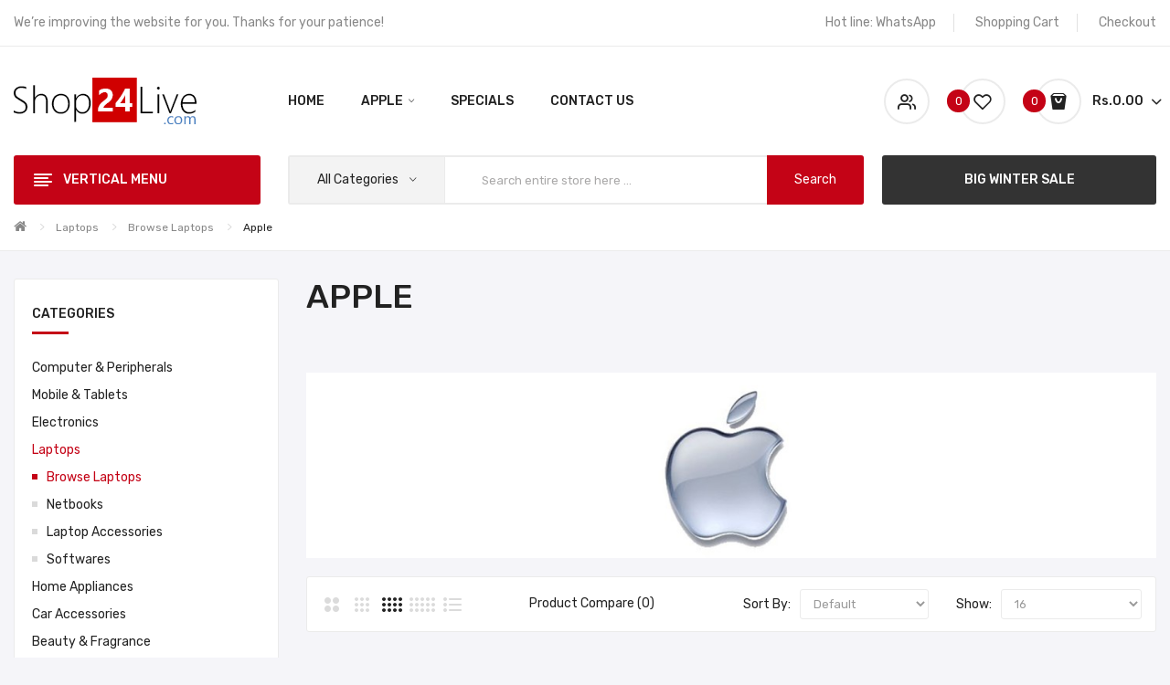

--- FILE ---
content_type: text/html; charset=utf-8
request_url: https://shop24live.com/Laptops/Browse-Laptops/Apple-Mac
body_size: 17946
content:
<!DOCTYPE html>
<!--[if IE]><![endif]-->
<!--[if IE 8 ]><html dir="ltr" lang="en" class="ie8"><![endif]-->
<!--[if IE 9 ]><html dir="ltr" lang="en" class="ie9"><![endif]-->
<!--[if (gt IE 9)|!(IE)]><!-->
<html dir="ltr" lang="en">
<!--<![endif]-->
<head>
<meta charset="UTF-8" />
<meta name="viewport" content="width=device-width, initial-scale=1">
<meta http-equiv="X-UA-Compatible" content="IE=edge">
<title>Buy Apple MacBook in Pakistan - Shop24Live.com</title>
<base href="https://shop24live.com/" />
<meta name="description" content="Buy Apple Laptops online in pakistan. Shop Apple Laptops, Apple Mac Book, Apple ipad, shop24live at best prices." />
<meta name="keywords" content="Apple Laptops, Apple Laptops in pakistan, Apple Laptops prices in pakistan, Apple mac book in pakistan, Apple mac book pro in pakistan" />
<link href="catalog/view/javascript/bootstrap/css/bootstrap.min.css" rel="stylesheet" media="screen" />
<link href="catalog/view/javascript/jquery/css/jquery-ui.css" type="text/css" rel="stylesheet" media="screen" />
<link href="catalog/view/theme/tt_antomi1/stylesheet/plaza/category/filter.css" type="text/css" rel="stylesheet" media="screen" />
<link href="catalog/view/javascript/jquery/swiper/css/swiper.min.css" rel="stylesheet" type="text/css" />
<!-- icon font -->
<link href="catalog/view/javascript/font-awesome/css/font-awesome.min.css" rel="stylesheet" type="text/css" />
<link href="catalog/view/javascript/ionicons/css/ionicons.css" rel="stylesheet" type="text/css" />
<!-- use for antomi -->
<link href="catalog/view/javascript/plaza-icon/style.css" rel="stylesheet" type="text/css" />
<!-- end icon font -->
<link href="catalog/view/theme/tt_antomi1/stylesheet/stylesheet.css" rel="stylesheet">
<link href="catalog/view/theme/tt_antomi1/stylesheet/plaza/header/header1.css" rel="stylesheet">
<link href="catalog/view/theme/tt_antomi1/stylesheet/plaza/theme.css" rel="stylesheet">
<script src="catalog/view/javascript/jquery/jquery-2.1.1.min.js" ></script>
<script src="catalog/view/javascript/jquery/swiper/js/swiper.min.js" ></script>
<script src="catalog/view/javascript/jquery/jquery-ui.js" ></script>
<script src="catalog/view/javascript/plaza/category/filter.js" ></script>
<script src="catalog/view/javascript/plaza/swatches/swatches.js" ></script>
<script src="catalog/view/javascript/plaza/category/grid.js" ></script>
<script src="catalog/view/javascript/plaza/ultimatemenu/menu.js" ></script>
<script src="catalog/view/javascript/plaza/newsletter/mail.js" ></script>
<script src="catalog/view/javascript/common.js" ></script>
<link href="https://shop24live.com/Apple-Mac" rel="canonical" />
<link href="https://shop24live.com/image/catalog/logo/icon-small.png" rel="icon" />
  <!-- Quick view -->
      <script src="catalog/view/javascript/plaza/cloudzoom/cloud-zoom.1.0.2.min.js" ></script>
    <script src="catalog/view/javascript/plaza/cloudzoom/zoom.js" ></script>
    <script src="catalog/view/javascript/plaza/quickview/quickview.js" ></script>
    <link href="catalog/view/theme/tt_antomi1/stylesheet/plaza/quickview/quickview.css" rel="stylesheet" type="text/css" />
    <!-- General -->
  <!-- Sticky Menu -->
  	<script >
	 $(document).ready(function () {	
		var height_box_scroll = $('.scroll-fix').outerHeight(true);
	  $(window).scroll(function () {
		if ($(this).scrollTop() > 800) {
			$('.scroll-fix').addClass("scroll-fixed");
			$('body').css('padding-top',height_box_scroll);
		} else {
			$('.scroll-fix').removeClass("scroll-fixed");
			$('body').css('padding-top',0);
		}
	  });
	});
	</script>
    <!-- Scroll Top -->
      <script>
      $("#back-top").hide();
      $(function () {
        $(window).scroll(function () {
          if ($(this).scrollTop() > $('body').height()/3) {
            $('#back-top').fadeIn();
          } else {
            $('#back-top').fadeOut();
          }
        });
        $('#back-top').click(function () {
          $('body,html').animate({scrollTop: 0}, 800);
          return false;
        });
      });
    </script>
    <!-- Advance -->
      
  <!-- Bootstrap Js -->
  <script src="catalog/view/javascript/bootstrap/js/bootstrap.min.js" ></script>
</head>
<body class="product-category-18_46_123">
<div class="wrapper">
  <div id="back-top"><i class="ion-chevron-up"></i></div>
<nav id="top">
  <div class="container">
    <div class="box-inner">
		<ul class="box-top box-top-left pull-left">
			
			<li><p>We’re improving the website for you. Thanks for your patience!</p></li>
		</ul>
		<ul class="box-top box-top-right pull-right">
			<li><a href="https://shop24live.com/index.php?route=information/contact"><i class="fa fa-phone visible-xs"></i><span class="hidden-xs">Hot line: WhatsApp</span></a></li>
			<li><a href="https://shop24live.com/index.php?route=checkout/cart" title="Shopping Cart"><i class="fa fa-shopping-cart visible-xs"></i> <span class="hidden-xs">Shopping Cart</span></a></li>
			<li><a href="https://shop24live.com/index.php?route=checkout/checkout" title="Checkout"><i class="fa fa-share visible-xs"></i> <span class="hidden-xs">Checkout</span></a></li>
		</ul>
	</div>
  </div>
</nav>
<header class="scroll-fix">
	<div class="container">
		<div class="box-inner">
			<div class="box-inner-inner">
				<style>
    #pt-menu-7020 .pt-menu-bar {
        background: #FFFFFF;
        color: #222222;
		padding: 0px 0px 0px 0px;
    }
    #pt-menu-7020.pt-menu-bar {
        background: #FFFFFF;
        color: #222222;
    }
    #pt-menu-7020 .ul-top-items .li-top-item .a-top-link {
		background: #FFFFFF;
		padding: 5px 0px 5px 0px;
		color: #222222;
        font-size: 1.4rem;
        text-transform: uppercase;
        font-weight: 500;
    }
    #pt-menu-7020 .ul-top-items .li-top-item:hover .a-top-link,#pt-menu-7020 .ul-top-items .li-top-item:hover .a-top-link i, #pt-menu-7020 .ul-top-items .li-top-item.active .a-top-link{
        color: #C40316;
        font-weight: 500;
		background: #FFFFFF;
    }
    #pt-menu-7020 .mega-menu-container {
        
        background: #FFFFFF;
        padding: 0px 0px 0px 0px;
    }
	#pt-menu-7020 .mega-menu-container .a-mega-second-link {
		color: #FFFFFF;
		font-size: 1.4rem;
		text-transform: none;
		font-weight: 300;
	}
	#pt-menu-7020 .mega-menu-container .a-mega-second-link:hover {
		color: #FFFFFF;
		font-weight: 300;
	}
	#pt-menu-7020 .mega-menu-container .a-mega-third-link {
		color: #FFFFFF;
		font-size: 1.4rem;
		text-transform: none;
		font-weight: 300;
	}
	#pt-menu-7020 .mega-menu-container .a-mega-third-link:hover {
		color: #FFFFFF;
		font-weight: 300;
	}
    #pt-menu-7020 .ul-second-items .li-second-items {
        background: #FFFFFF;
        color: #222222;
    }
    #pt-menu-7020 .ul-second-items .li-second-items:hover, #pt-menu-7020 .ul-second-items .li-second-items.active {
        background: #FFFFFF;
        color: #C40316;
    }
    #pt-menu-7020 .ul-second-items .li-second-items .a-second-link {
        color: #222222;
        font-size: 1.4rem;
        text-transform: capitalize;
        font-weight: 500;
    }
    #pt-menu-7020 .ul-second-items .li-second-items .a-second-link:hover, #pt-menu-7020 .ul-second-items .li-second-items.active .a-second-link {
        color: #C40316;
        font-weight: 500;
    }
    #pt-menu-7020 .ul-third-items .li-third-items {
        background: #FFFFFF;
    }
    #pt-menu-7020 .ul-third-items .li-third-items:hover, #pt-menu-7020 .ul-third-items .li-third-items.active {
        background: #FFFFFF;
    }
    #pt-menu-7020 .ul-third-items .li-third-items .a-third-link {
        color: #666666;
        font-size: 1.4rem;
        text-transform: capitalize;
        font-weight: 400;
    }
    #pt-menu-7020 .ul-third-items .li-third-items .a-third-link:hover, #pt-menu-7020 .ul-third-items .li-third-items.active .a-third-link {
        color: #C40316;
        font-weight: 400;
    }
</style>
    
        
            <div class="pt-menu mobile-menu hidden-lg  " id="pt-menu-7020">
            
                            <input type="hidden" id="menu-effect-7020" class="menu-effect" value="none" />
                <div class="pt-menu-bar">
                    <i class="ion-android-menu" aria-hidden="true"></i>
                    <i class="ion-android-close" aria-hidden="true"></i>
                </div>
                <ul class="ul-top-items">
                    <li class="menu-mobile-title"><h3>Mobile Menu</h3></li>
					                                                    <li class="li-top-item ">
                                                                    <a class="a-top-link a-item" href="https://shop24live.com/">
                                                                                                                            <span>Home</span>
                                                                            </a>
                                                                                                                                </li>
                                                                                                                                            <li class="li-top-item ">
                                                                    <a class="a-top-link a-item" href="https://shop24live.com/Computer-Peripherals">
                                                                                                                            <span>Computer &amp; Peripherals</span>
                                                                            </a>
                                                                            <span class="top-click-show a-click-show">
                                            <i class="ion-ios-arrow-down" aria-hidden="true"></i>
                                            <i class="ion-ios-arrow-up" aria-hidden="true"></i>
                                        </span>
                                                                                                                                        
                                                                                                                        <div class="sub-menu-container">
                                                <ul class="ul-second-items">
                                                                                                                                                                                                                                                                                                            <li class="li-second-items">
                                                                        <a href="https://shop24live.com/Computer-Peripherals/Branded-Computers" class="a-second-link a-item">
                                                                            <span class="a-second-title">Branded Computers</span>
                                                                        </a>
                                                                                                                                                                                                                    </li>
                                                                                                                                    <li class="li-second-items">
                                                                        <a href="https://shop24live.com/Computer-Peripherals/Components" class="a-second-link a-item">
                                                                            <span class="a-second-title">Components</span>
                                                                        </a>
                                                                                                                                                    <span class="second-click-show a-click-show">
                                                                                <i class="ion-ios-arrow-down" aria-hidden="true"></i>
                                                                                <i class="ion-ios-arrow-up" aria-hidden="true"></i>
                                                                            </span>
                                                                                                                                                                                                                            <div class="flyout-third-items">
                                                                                <ul class="ul-third-items">
                                                                                                                                                                            <li class="li-third-items">
                                                                                            <a href="https://shop24live.com/Computer-Peripherals/Components/Keyboard" class="a-third-link"><span class="a-third-title">Keyboard</span></a>
                                                                                        </li>
                                                                                                                                                                            <li class="li-third-items">
                                                                                            <a href="https://shop24live.com/Computer-Peripherals/Components/Mouse" class="a-third-link"><span class="a-third-title">Mouse</span></a>
                                                                                        </li>
                                                                                                                                                                            <li class="li-third-items">
                                                                                            <a href="https://shop24live.com/Computer-Peripherals/Components/Webcams" class="a-third-link"><span class="a-third-title">Webcams</span></a>
                                                                                        </li>
                                                                                                                                                                    </ul>
                                                                            </div>
                                                                                                                                            </li>
                                                                                                                                    <li class="li-second-items">
                                                                        <a href="https://shop24live.com/Computer-Peripherals/Computer-Accessories" class="a-second-link a-item">
                                                                            <span class="a-second-title">Computer Accessories</span>
                                                                        </a>
                                                                                                                                                                                                                    </li>
                                                                                                                                    <li class="li-second-items">
                                                                        <a href="https://shop24live.com/Computer-Peripherals/Computer-Hardware" class="a-second-link a-item">
                                                                            <span class="a-second-title">Computer Hardware</span>
                                                                        </a>
                                                                                                                                                                                                                    </li>
                                                                                                                                    <li class="li-second-items">
                                                                        <a href="https://shop24live.com/Computer-Peripherals/Hard-Drives" class="a-second-link a-item">
                                                                            <span class="a-second-title">Drives &amp; Storage</span>
                                                                        </a>
                                                                                                                                                                                                                    </li>
                                                                                                                                    <li class="li-second-items">
                                                                        <a href="https://shop24live.com/Computer-Peripherals/Internet-Services" class="a-second-link a-item">
                                                                            <span class="a-second-title">Network Components</span>
                                                                        </a>
                                                                                                                                                                                                                    </li>
                                                                                                                                    <li class="li-second-items">
                                                                        <a href="https://shop24live.com/Computer-Peripherals/Monitors" class="a-second-link a-item">
                                                                            <span class="a-second-title">Monitors</span>
                                                                        </a>
                                                                                                                                                                                                                    </li>
                                                                                                                                    <li class="li-second-items">
                                                                        <a href="https://shop24live.com/Computer-Peripherals/Graphic-Cards" class="a-second-link a-item">
                                                                            <span class="a-second-title">Graphic Cards</span>
                                                                        </a>
                                                                                                                                                                                                                    </li>
                                                                                                                                    <li class="li-second-items">
                                                                        <a href="https://shop24live.com/Computer-Peripherals/Printers-Scanners" class="a-second-link a-item">
                                                                            <span class="a-second-title">Printers &amp; Scanners</span>
                                                                        </a>
                                                                                                                                                                                                                    </li>
                                                                                                                                                                                                                                                                                        </ul>
                                            </div>
                                                                                                                                        </li>
                                                                                                <li class="li-top-item ">
                                                                    <a class="a-top-link a-item" href="https://shop24live.com/Mobile-Tablets">
                                                                                                                            <span>Mobile &amp; Tablets</span>
                                                                            </a>
                                                                            <span class="top-click-show a-click-show">
                                            <i class="ion-ios-arrow-down" aria-hidden="true"></i>
                                            <i class="ion-ios-arrow-up" aria-hidden="true"></i>
                                        </span>
                                                                                                                                        
                                                                                                                        <div class="sub-menu-container">
                                                <ul class="ul-second-items">
                                                                                                                                                                                                                                                                                                            <li class="li-second-items">
                                                                        <a href="https://shop24live.com/Mobile-Tablets/Mobile-Phones" class="a-second-link a-item">
                                                                            <span class="a-second-title">Mobile Phones</span>
                                                                        </a>
                                                                                                                                                    <span class="second-click-show a-click-show">
                                                                                <i class="ion-ios-arrow-down" aria-hidden="true"></i>
                                                                                <i class="ion-ios-arrow-up" aria-hidden="true"></i>
                                                                            </span>
                                                                                                                                                                                                                            <div class="flyout-third-items">
                                                                                <ul class="ul-third-items">
                                                                                                                                                                            <li class="li-third-items">
                                                                                            <a href="https://shop24live.com/Mobile-Tablets/Mobile-Phones/Apple-iPhone" class="a-third-link"><span class="a-third-title">Apple</span></a>
                                                                                        </li>
                                                                                                                                                                            <li class="li-third-items">
                                                                                            <a href="https://shop24live.com/Mobile-Tablets/Mobile-Phones/Samsung" class="a-third-link"><span class="a-third-title">Samsung</span></a>
                                                                                        </li>
                                                                                                                                                                            <li class="li-third-items">
                                                                                            <a href="https://shop24live.com/Mobile-Tablets/Mobile-Phones/Huawei-Mobiles" class="a-third-link"><span class="a-third-title">Huawei</span></a>
                                                                                        </li>
                                                                                                                                                                            <li class="li-third-items">
                                                                                            <a href="https://shop24live.com/Mobile-Tablets/Mobile-Phones/Nokia-mobile-phones-in-pakistan" class="a-third-link"><span class="a-third-title">Nokia</span></a>
                                                                                        </li>
                                                                                                                                                                            <li class="li-third-items">
                                                                                            <a href="https://shop24live.com/Mobile-Tablets/Mobile-Phones/Xiaomi-Mi" class="a-third-link"><span class="a-third-title">Xiaomi Mi</span></a>
                                                                                        </li>
                                                                                                                                                                            <li class="li-third-items">
                                                                                            <a href="https://shop24live.com/Mobile-Tablets/Mobile-Phones/OnePlus" class="a-third-link"><span class="a-third-title">OnePlus</span></a>
                                                                                        </li>
                                                                                                                                                                            <li class="li-third-items">
                                                                                            <a href="https://shop24live.com/Mobile-Tablets/Mobile-Phones/Oppo" class="a-third-link"><span class="a-third-title">Oppo</span></a>
                                                                                        </li>
                                                                                                                                                                            <li class="li-third-items">
                                                                                            <a href="https://shop24live.com/Mobile-Tablets/Mobile-Phones/Q-Mobile" class="a-third-link"><span class="a-third-title">QMobile</span></a>
                                                                                        </li>
                                                                                                                                                                            <li class="li-third-items">
                                                                                            <a href="https://shop24live.com/Mobile-Tablets/Mobile-Phones/Motorola" class="a-third-link"><span class="a-third-title">Motorola</span></a>
                                                                                        </li>
                                                                                                                                                                    </ul>
                                                                            </div>
                                                                                                                                            </li>
                                                                                                                                    <li class="li-second-items">
                                                                        <a href="https://shop24live.com/Mobile-Tablets/tablets-ipad" class="a-second-link a-item">
                                                                            <span class="a-second-title">Tablets &amp; iPad</span>
                                                                        </a>
                                                                                                                                                                                                                    </li>
                                                                                                                                    <li class="li-second-items">
                                                                        <a href="https://shop24live.com/Mobile-Tablets/Mobile-Accessories" class="a-second-link a-item">
                                                                            <span class="a-second-title">Mobile Accessories</span>
                                                                        </a>
                                                                                                                                                                                                                    </li>
                                                                                                                                    <li class="li-second-items">
                                                                        <a href="https://shop24live.com/Mobile-Tablets/Bluetooth-Handsfree-Pakistan" class="a-second-link a-item">
                                                                            <span class="a-second-title">Headsets &amp; Speakers</span>
                                                                        </a>
                                                                                                                                                                                                                    </li>
                                                                                                                                    <li class="li-second-items">
                                                                        <a href="https://shop24live.com/Mobile-Tablets/Memory-Cards" class="a-second-link a-item">
                                                                            <span class="a-second-title">Memory Cards</span>
                                                                        </a>
                                                                                                                                                                                                                    </li>
                                                                                                                                    <li class="li-second-items">
                                                                        <a href="https://shop24live.com/Mobile-Tablets/Wearables" class="a-second-link a-item">
                                                                            <span class="a-second-title">Wearables</span>
                                                                        </a>
                                                                                                                                                                                                                    </li>
                                                                                                                                                                                                                                                                                        </ul>
                                            </div>
                                                                                                                                        </li>
                                                                                                <li class="li-top-item ">
                                                                    <a class="a-top-link a-item" href="https://shop24live.com/Electronics">
                                                                                                                            <span>Electronics</span>
                                                                            </a>
                                                                            <span class="top-click-show a-click-show">
                                            <i class="ion-ios-arrow-down" aria-hidden="true"></i>
                                            <i class="ion-ios-arrow-up" aria-hidden="true"></i>
                                        </span>
                                                                                                                                        
                                                                                                                        <div class="sub-menu-container">
                                                <ul class="ul-second-items">
                                                                                                                                                                                                                                                                                                            <li class="li-second-items">
                                                                        <a href="https://shop24live.com/Electronics/Home-Audio-Video" class="a-second-link a-item">
                                                                            <span class="a-second-title">Home Audio &amp; Video</span>
                                                                        </a>
                                                                                                                                                                                                                    </li>
                                                                                                                                    <li class="li-second-items">
                                                                        <a href="https://shop24live.com/Electronics/TV-LCD" class="a-second-link a-item">
                                                                            <span class="a-second-title">TV</span>
                                                                        </a>
                                                                                                                                                                                                                    </li>
                                                                                                                                    <li class="li-second-items">
                                                                        <a href="https://shop24live.com/Electronics/Music-Players" class="a-second-link a-item">
                                                                            <span class="a-second-title">Music Players</span>
                                                                        </a>
                                                                                                                                                                                                                    </li>
                                                                                                                                    <li class="li-second-items">
                                                                        <a href="https://shop24live.com/Electronics/Cameras" class="a-second-link a-item">
                                                                            <span class="a-second-title">Cameras</span>
                                                                        </a>
                                                                                                                                                                                                                    </li>
                                                                                                                                    <li class="li-second-items">
                                                                        <a href="https://shop24live.com/Electronics/Cordless-Handsets" class="a-second-link a-item">
                                                                            <span class="a-second-title">Cordless Handsets</span>
                                                                        </a>
                                                                                                                                                                                                                    </li>
                                                                                                                                    <li class="li-second-items">
                                                                        <a href="https://shop24live.com/Electronics/LED-Lights" class="a-second-link a-item">
                                                                            <span class="a-second-title">LED Lights</span>
                                                                        </a>
                                                                                                                                                                                                                    </li>
                                                                                                                                                                                                                                                                                        </ul>
                                            </div>
                                                                                                                                        </li>
                                                                                                <li class="li-top-item ">
                                                                    <a class="a-top-link a-item" href="https://shop24live.com/Laptops">
                                                                                                                            <span>Laptops</span>
                                                                            </a>
                                                                            <span class="top-click-show a-click-show">
                                            <i class="ion-ios-arrow-down" aria-hidden="true"></i>
                                            <i class="ion-ios-arrow-up" aria-hidden="true"></i>
                                        </span>
                                                                                                                                        
                                                                                                                        <div class="sub-menu-container">
                                                <ul class="ul-second-items">
                                                                                                                                                                                                                                                                                                            <li class="li-second-items">
                                                                        <a href="https://shop24live.com/Laptops/Browse-Laptops" class="a-second-link a-item">
                                                                            <span class="a-second-title">Browse Laptops</span>
                                                                        </a>
                                                                                                                                                                                                                    </li>
                                                                                                                                    <li class="li-second-items">
                                                                        <a href="https://shop24live.com/Laptops/Netbooks" class="a-second-link a-item">
                                                                            <span class="a-second-title">Netbooks</span>
                                                                        </a>
                                                                                                                                                                                                                    </li>
                                                                                                                                    <li class="li-second-items">
                                                                        <a href="https://shop24live.com/Laptops/Laptop-Accessories" class="a-second-link a-item">
                                                                            <span class="a-second-title">Laptop Accessories</span>
                                                                        </a>
                                                                                                                                                                                                                    </li>
                                                                                                                                    <li class="li-second-items">
                                                                        <a href="https://shop24live.com/Laptops/Softwares" class="a-second-link a-item">
                                                                            <span class="a-second-title">Softwares</span>
                                                                        </a>
                                                                                                                                                                                                                    </li>
                                                                                                                                                                                                                                                                                        </ul>
                                            </div>
                                                                                                                                        </li>
                                                                                                <li class="li-top-item ">
                                                                    <a class="a-top-link a-item" href="https://shop24live.com/Home-Appliances">
                                                                                                                            <span>Home Appliances</span>
                                                                            </a>
                                                                            <span class="top-click-show a-click-show">
                                            <i class="ion-ios-arrow-down" aria-hidden="true"></i>
                                            <i class="ion-ios-arrow-up" aria-hidden="true"></i>
                                        </span>
                                                                                                                                        
                                                                                                                        <div class="sub-menu-container">
                                                <ul class="ul-second-items">
                                                                                                                                                                                                                                                                                                            <li class="li-second-items">
                                                                        <a href="https://shop24live.com/Home-Appliances/Air-Conditioners" class="a-second-link a-item">
                                                                            <span class="a-second-title">Air Conditioners</span>
                                                                        </a>
                                                                                                                                                                                                                    </li>
                                                                                                                                    <li class="li-second-items">
                                                                        <a href="https://shop24live.com/Home-Appliances/Heaters" class="a-second-link a-item">
                                                                            <span class="a-second-title">Heaters</span>
                                                                        </a>
                                                                                                                                                                                                                    </li>
                                                                                                                                    <li class="li-second-items">
                                                                        <a href="https://shop24live.com/Home-Appliances/Deep-Freezers" class="a-second-link a-item">
                                                                            <span class="a-second-title">Deep Freezers</span>
                                                                        </a>
                                                                                                                                                                                                                    </li>
                                                                                                                                    <li class="li-second-items">
                                                                        <a href="https://shop24live.com/Home-Appliances/Dish-Washers" class="a-second-link a-item">
                                                                            <span class="a-second-title">Dish Washers</span>
                                                                        </a>
                                                                                                                                                                                                                    </li>
                                                                                                                                    <li class="li-second-items">
                                                                        <a href="https://shop24live.com/Home-Appliances/Food-Processors" class="a-second-link a-item">
                                                                            <span class="a-second-title">Food Processors</span>
                                                                        </a>
                                                                                                                                                                                                                    </li>
                                                                                                                                    <li class="li-second-items">
                                                                        <a href="https://shop24live.com/Home-Appliances/Microwave-Ovens" class="a-second-link a-item">
                                                                            <span class="a-second-title">Microwave Ovens</span>
                                                                        </a>
                                                                                                                                                                                                                    </li>
                                                                                                                                    <li class="li-second-items">
                                                                        <a href="https://shop24live.com/Home-Appliances/Refrigerators" class="a-second-link a-item">
                                                                            <span class="a-second-title">Refrigerators</span>
                                                                        </a>
                                                                                                                                                                                                                    </li>
                                                                                                                                    <li class="li-second-items">
                                                                        <a href="https://shop24live.com/Home-Appliances/Washing-Machines" class="a-second-link a-item">
                                                                            <span class="a-second-title">Washing Machines</span>
                                                                        </a>
                                                                                                                                                                                                                    </li>
                                                                                                                                    <li class="li-second-items">
                                                                        <a href="https://shop24live.com/Home-Appliances/Generators-UPS" class="a-second-link a-item">
                                                                            <span class="a-second-title">Generators &amp; UPS</span>
                                                                        </a>
                                                                                                                                                                                                                    </li>
                                                                                                                                    <li class="li-second-items">
                                                                        <a href="https://shop24live.com/Home-Appliances/Home-Cleaners" class="a-second-link a-item">
                                                                            <span class="a-second-title">Home Cleaners</span>
                                                                        </a>
                                                                                                                                                                                                                    </li>
                                                                                                                                    <li class="li-second-items">
                                                                        <a href="https://shop24live.com/Home-Appliances/Others" class="a-second-link a-item">
                                                                            <span class="a-second-title">Others</span>
                                                                        </a>
                                                                                                                                                                                                                    </li>
                                                                                                                                                                                                                                                                                        </ul>
                                            </div>
                                                                                                                                        </li>
                                                                                                <li class="li-top-item ">
                                                                    <a class="a-top-link a-item" href="Car-Accessories">
                                                                                                                            <span>Car Accessories</span>
                                                                            </a>
                                                                                                                                </li>
                                                                                                <li class="li-top-item ">
                                                                    <a class="a-top-link a-item" href="https://shop24live.com/Beauty-Fragrance">
                                                                                                                            <span>Beauty &amp; Fragrance</span>
                                                                            </a>
                                                                            <span class="top-click-show a-click-show">
                                            <i class="ion-ios-arrow-down" aria-hidden="true"></i>
                                            <i class="ion-ios-arrow-up" aria-hidden="true"></i>
                                        </span>
                                                                                                                                        
                                                                                                                        <div class="sub-menu-container">
                                                <ul class="ul-second-items">
                                                                                                                                                                                                                                                                                                            <li class="li-second-items">
                                                                        <a href="https://shop24live.com/Beauty-Fragrance/Perfumes-Fragrances" class="a-second-link a-item">
                                                                            <span class="a-second-title">Perfumes &amp; Fragrances</span>
                                                                        </a>
                                                                                                                                                    <span class="second-click-show a-click-show">
                                                                                <i class="ion-ios-arrow-down" aria-hidden="true"></i>
                                                                                <i class="ion-ios-arrow-up" aria-hidden="true"></i>
                                                                            </span>
                                                                                                                                                                                                                            <div class="flyout-third-items">
                                                                                <ul class="ul-third-items">
                                                                                                                                                                            <li class="li-third-items">
                                                                                            <a href="https://shop24live.com/Beauty-Fragrance/Perfumes-Fragrances/Perfumes-for-Men" class="a-third-link"><span class="a-third-title">Perfumes for Men</span></a>
                                                                                        </li>
                                                                                                                                                                            <li class="li-third-items">
                                                                                            <a href="https://shop24live.com/Beauty-Fragrance/Perfumes-Fragrances/Perfumes-for-Women" class="a-third-link"><span class="a-third-title">Perfumes for Women</span></a>
                                                                                        </li>
                                                                                                                                                                    </ul>
                                                                            </div>
                                                                                                                                            </li>
                                                                                                                                    <li class="li-second-items">
                                                                        <a href="https://shop24live.com/Beauty-Fragrance/Electric-Shavers" class="a-second-link a-item">
                                                                            <span class="a-second-title">Electric Shavers</span>
                                                                        </a>
                                                                                                                                                    <span class="second-click-show a-click-show">
                                                                                <i class="ion-ios-arrow-down" aria-hidden="true"></i>
                                                                                <i class="ion-ios-arrow-up" aria-hidden="true"></i>
                                                                            </span>
                                                                                                                                                                                                                            <div class="flyout-third-items">
                                                                                <ul class="ul-third-items">
                                                                                                                                                                            <li class="li-third-items">
                                                                                            <a href="https://shop24live.com/Beauty-Fragrance/Electric-Shavers/Men-Shavers" class="a-third-link"><span class="a-third-title">Men Shavers</span></a>
                                                                                        </li>
                                                                                                                                                                            <li class="li-third-items">
                                                                                            <a href="https://shop24live.com/Beauty-Fragrance/Electric-Shavers/Lady-Shavers" class="a-third-link"><span class="a-third-title">Lady Shavers</span></a>
                                                                                        </li>
                                                                                                                                                                    </ul>
                                                                            </div>
                                                                                                                                            </li>
                                                                                                                                    <li class="li-second-items">
                                                                        <a href="https://shop24live.com/Beauty-Fragrance/Hair-Care-Saloon" class="a-second-link a-item">
                                                                            <span class="a-second-title">Hair Care &amp; Salon</span>
                                                                        </a>
                                                                                                                                                                                                                    </li>
                                                                                                                                                                                                                                                                                        </ul>
                                            </div>
                                                                                                                                        </li>
                                                                                                <li class="li-top-item ">
                                                                    <a class="a-top-link a-item" href="Video-Games">
                                                                                                                            <span>Games &amp; Consoles</span>
                                                                            </a>
                                                                                                                                </li>
                                                                                                <li class="li-top-item ">
                                                                    <a class="a-top-link a-item" href="Security-Systems">
                                                                                                                            <span>Security Systems</span>
                                                                            </a>
                                                                                                                                </li>
                                                                                                <li class="li-top-item ">
                                                                    <a class="a-top-link a-item" href="https://shop24live.com/index.php?route=product/special">
                                                                                                                            <span>Specials</span>
                                                                            </a>
                                                                                                                                </li>
                                                                                                <li class="li-top-item ">
                                                                    <a class="a-top-link a-item" href="https://shop24live.com/about-us">
                                                                                                                            <span>About us</span>
                                                                            </a>
                                                                                                                                </li>
                                                                                                <li class="li-top-item ">
                                                                    <a class="a-top-link a-item" href="https://shop24live.com/index.php?route=information/contact">
                                                                                                                            <span>Contact Us</span>
                                                                            </a>
                                                                                                                                </li>
                                                            </ul>
                    </div>
    
				
				<div id="logo">
				<a href="https://shop24live.com/"><img src="https://shop24live.com/image/catalog/new-logo2.png" title="" alt="" class="img-responsive" /></a>				</div>
				<div class="col-hoz"><style>
    #pt-menu-7826 .pt-menu-bar {
        background: #FFFFFF;
        color: #FFFFFF;
		padding: 0px 0px 0px 0px;
    }
    #pt-menu-7826.pt-menu-bar {
        background: #FFFFFF;
        color: #FFFFFF;
    }
    #pt-menu-7826 .ul-top-items .li-top-item .a-top-link {
		background: #FFFFFF;
		padding: 1.5rem 0 1.5rem 0;
		color: #222222;
        font-size: 1.4rem;
        text-transform: uppercase;
        font-weight: 500;
    }
    #pt-menu-7826 .ul-top-items .li-top-item:hover .a-top-link,#pt-menu-7826 .ul-top-items .li-top-item:hover .a-top-link i, #pt-menu-7826 .ul-top-items .li-top-item.active .a-top-link{
        color: #C40316;
        font-weight: 500;
		background: #FFFFFF;
    }
    #pt-menu-7826 .mega-menu-container {
        
        background: #FFFFFF;
        padding: 2.5rem 4rem 3.2rem 4rem;
    }
	#pt-menu-7826 .mega-menu-container .a-mega-second-link {
		color: #222222;
		font-size: 1.4rem;
		text-transform: capitalize;
		font-weight: 500;
	}
	#pt-menu-7826 .mega-menu-container .a-mega-second-link:hover {
		color: #C40316;
		font-weight: 500;
	}
	#pt-menu-7826 .mega-menu-container .a-mega-third-link {
		color: #666666;
		font-size: 1.4rem;
		text-transform: capitalize;
		font-weight: 400;
	}
	#pt-menu-7826 .mega-menu-container .a-mega-third-link:hover {
		color: #C40316;
		font-weight: 400;
	}
    #pt-menu-7826 .ul-second-items .li-second-items {
        background: #FFFFFF;
        color: #222222;
    }
    #pt-menu-7826 .ul-second-items .li-second-items:hover, #pt-menu-7826 .ul-second-items .li-second-items.active {
        background: #FFFFFF;
        color: #C40316;
    }
    #pt-menu-7826 .ul-second-items .li-second-items .a-second-link {
        color: #222222;
        font-size: 1.4rem;
        text-transform: capitalize;
        font-weight: 500;
    }
    #pt-menu-7826 .ul-second-items .li-second-items .a-second-link:hover, #pt-menu-7826 .ul-second-items .li-second-items.active .a-second-link {
        color: #C40316;
        font-weight: 500;
    }
    #pt-menu-7826 .ul-third-items .li-third-items {
        background: #FFFFFF;
    }
    #pt-menu-7826 .ul-third-items .li-third-items:hover, #pt-menu-7826 .ul-third-items .li-third-items.active {
        background: #FFFFFF;
    }
    #pt-menu-7826 .ul-third-items .li-third-items .a-third-link {
        color: #666666;
        font-size: 1.4rem;
        text-transform: capitalize;
        font-weight: 400;
    }
    #pt-menu-7826 .ul-third-items .li-third-items .a-third-link:hover, #pt-menu-7826 .ul-third-items .li-third-items.active .a-third-link {
        color: #C40316;
        font-weight: 400;
    }
</style>
            <div class="pt-menu horizontal-menu pt-menu-bar visible-lg  " id="pt-menu-7826">
            
                            <input type="hidden" id="menu-effect-7826" class="menu-effect" value="none" />
                <ul class="ul-top-items">
                                                                        <li class="li-top-item left " style="float: left">
                                                                    <a class="a-top-link" href="https://shop24live.com/">
                                                                                                                            <span>Home</span>
                                                                                                                    </a>
                                                                                            </li>
                                                                                                                                            <li class="li-top-item left " style="float: left">
                                                                    <a class="a-top-link a-item" href="javascript:void(0)">
                                                                                                                            <span>Apple</span>
                                                                                                                            <i class="ion-ios-arrow-down" aria-hidden="true"></i>
                                                                            </a>
                                                                                                    <!-- Mega Menu -->
                                                                            
                                        
                                                                                                                                    <div class="mega-menu-container sub-menu-container left " style="width: ;">
                                                    <div class="row">
													                                                                                                                                                                                                                                                        
                                                                    
                                                                                                                                            <div class="col-md-12 sub-item2-content" data-cols="12">
                                                                                                                                                        <p><a href="https://shop24live.com/Computer-Peripherals/Branded-Computers/Apple-iMac" target="_blank">Apple iMac</a></p>
                                                                        </div>
                                                                    
                                                                                                                                                                                                        
                                                                    
                                                                                                                                            <div class="col-md-12 sub-item2-content" data-cols="12">
                                                                                                                                                        <p><a href="https://shop24live.com/Mobile-Tablets/Mobile-Phones/Apple-iPhone" target="_blank">Apple iPhone</a></p>
                                                                        </div>
                                                                    
                                                                                                                                                                                                        
                                                                    
                                                                                                                                            <div class="col-md-12 sub-item2-content" data-cols="12">
                                                                                                                                                        <p><a href="https://shop24live.com/Mobile-Tablets/tablets-ipad/Apple-iPad" target="_blank">Apple iPad</a></p>
                                                                        </div>
                                                                    
                                                                                                                                                                                                                                                                                                                                                                                                                        													</div>
                                                </div>
                                                                                                                        
                                    <!-- Flyout Menu -->
                                                                                                </li>
                                                                                                <li class="li-top-item left " style="float: left">
                                                                    <a class="a-top-link" href="https://shop24live.com/index.php?route=product/special">
                                                                                                                            <span>Specials</span>
                                                                                                                    </a>
                                                                                            </li>
                                                                                                <li class="li-top-item left " style="float: left">
                                                                    <a class="a-top-link" href="https://shop24live.com/index.php?route=information/contact">
                                                                                                                            <span>Contact Us</span>
                                                                                                                    </a>
                                                                                            </li>
                                                            </ul>
                    </div>
    
        
    
</div>
				<div class="col-cart">
					<div class="box-setting btn-group">
						<button class="dropdown-toggle" data-toggle="dropdown"></button>
						<ul class="dropdown-menu">
							<li class="currency">
														    <form action="https://shop24live.com/index.php?route=common/currency/currency" method="post" enctype="multipart/form-data" id="form-currency" class="header-dropdown">
    <div class="btn-group">
      <button class="btn btn-link dropdown-toggle" data-toggle="dropdown">       <span>Rs.</span>                                <span class="hidden-xs hidden-sm">Currency</span>&nbsp;<i class="icon-right ion-ios-arrow-down"></i></button>
      <ul class="dropdown-menu">
                        <li>
          <button class="currency-select btn btn-link btn-block" type="button" name="PKR">Rs. Pak Rupees</button>
        </li>
                                <li>
          <button class="currency-select btn btn-link btn-block" type="button" name="SAR">﷼ SAR</button>
        </li>
                                <li>
          <button class="currency-select btn btn-link btn-block" type="button" name="USD">$ US Dollar</button>
        </li>
                      </ul>
    </div>
    <input type="hidden" name="code" value="" />
    <input type="hidden" name="redirect" value="https://shop24live.com/Laptops/Browse-Laptops/Apple-Mac" />
  </form>
 
														</li>
							<li class="language">
							  <form action="https://shop24live.com/index.php?route=common/language/language" method="post" enctype="multipart/form-data" id="form-language" class="header-dropdown">
    <div class="btn-group">
      <button class="btn btn-link dropdown-toggle" data-toggle="dropdown">
             
      <img src="catalog/language/en-gb/en-gb.png" alt="English" title="English">
                  <span class="hidden-xs hidden-sm">Language</span>&nbsp;<i class="icon-right ion-ios-arrow-down"></i></button>
      <ul class="dropdown-menu">
                <li>
          <button class="btn btn-link btn-block language-select" type="button" name="en-gb"><img src="catalog/language/en-gb/en-gb.png" alt="English" title="English" /> English</button>
        </li>
              </ul>
    </div>
    <input type="hidden" name="code" value="" />
    <input type="hidden" name="redirect" value="https://shop24live.com/Laptops/Browse-Laptops/Apple-Mac" />
  </form>

							</li>
							<li id="top-links">
							  <ul class="list-inline">
								<li class="dropdown"><a href="https://shop24live.com/index.php?route=account/account" title="My Account" ><i class="fa fa-user"></i><span>My Account</span><i class="icon-right ion-chevron-down"></i></a>
								  <ul class="dropdown-menu-right pt-account">
																		<li><a id="pt-register-link" href="https://shop24live.com/index.php?route=account/register">Register</a></li>
									<li><a id="pt-login-link" href="https://shop24live.com/index.php?route=account/login">Login</a></li>
																	  </ul>
								</li>
							  </ul>
							</li>
						</ul>
					</div>
					<a href="https://shop24live.com/index.php?route=account/wishlist" id="wishlist-total" ><span><span class="text-wishlist">Wish List</span> <span class="txt-count">0</span></span></a>
					<div id="cart" class="btn-group btn-block">
  <button type="button" data-toggle="dropdown" data-loading-text="Loading..." class="btn btn-inverse btn-block btn-lg dropdown-toggle"><span id="cart-total"><span class="txt-count">0</span> <span class="text-cart">Rs.0.00</span></span></button>
  <ul class="dropdown-menu pull-right">
	    <li>
      <span class="cart-dropdown-menu-close"><i class="ion-android-close"></i></span>
	  <p class="text-center">Your shopping cart is empty!</p>
    </li>
      </ul>
</div>
				</div>
			</div>
			
		</div>
	</div>
	<div class="top-menu">
		<div class="container">
			<div class="container-inner">
				<div class="col-ver visible-lg"><style>
    #pt-menu-3577 .pt-menu-bar {
        background: #C40316;
        color: #FFFFFF;
		padding: 1.4rem 2rem 1.4rem 2rem;
    }
    #pt-menu-3577.pt-menu-bar {
        background: #C40316;
        color: #FFFFFF;
    }
    #pt-menu-3577 .ul-top-items .li-top-item .a-top-link {
		background: #FFFFFF;
		padding: 1.05rem 0px 1rem 1.9rem;
		color: #222222;
        font-size: 1.4rem;
        text-transform: capitalize;
        font-weight: 400;
    }
    #pt-menu-3577 .ul-top-items .li-top-item:hover .a-top-link,#pt-menu-3577 .ul-top-items .li-top-item:hover .a-top-link i, #pt-menu-3577 .ul-top-items .li-top-item.active .a-top-link{
        color: #222222;
        font-weight: 400;
		background: #F3F3F3;
    }
    #pt-menu-3577 .mega-menu-container {
        
        background: #FFFFFF;
        padding: 2.5rem 3rem 3rem 3rem;
    }
	#pt-menu-3577 .mega-menu-container .a-mega-second-link {
		color: #222222;
		font-size: 1.4rem;
		text-transform: capitalize;
		font-weight: 500;
	}
	#pt-menu-3577 .mega-menu-container .a-mega-second-link:hover {
		color: #C40316;
		font-weight: 500;
	}
	#pt-menu-3577 .mega-menu-container .a-mega-third-link {
		color: #666666;
		font-size: 1.4rem;
		text-transform: capitalize;
		font-weight: 400;
	}
	#pt-menu-3577 .mega-menu-container .a-mega-third-link:hover {
		color: #C40316;
		font-weight: 400;
	}
    #pt-menu-3577 .ul-second-items .li-second-items {
        background: #FFFFFF;
        color: #222222;
    }
    #pt-menu-3577 .ul-second-items .li-second-items:hover, #pt-menu-3577 .ul-second-items .li-second-items.active {
        background: #FFFFFF;
        color: #C40316;
    }
    #pt-menu-3577 .ul-second-items .li-second-items .a-second-link {
        color: #222222;
        font-size: 1.4rem;
        text-transform: capitalize;
        font-weight: 500;
    }
    #pt-menu-3577 .ul-second-items .li-second-items .a-second-link:hover, #pt-menu-3577 .ul-second-items .li-second-items.active .a-second-link {
        color: #C40316;
        font-weight: 500;
    }
    #pt-menu-3577 .ul-third-items .li-third-items {
        background: #FFFFFF;
    }
    #pt-menu-3577 .ul-third-items .li-third-items:hover, #pt-menu-3577 .ul-third-items .li-third-items.active {
        background: #FFFFFF;
    }
    #pt-menu-3577 .ul-third-items .li-third-items .a-third-link {
        color: #666666;
        font-size: 1.4rem;
        text-transform: capitalize;
        font-weight: 400;
    }
    #pt-menu-3577 .ul-third-items .li-third-items .a-third-link:hover, #pt-menu-3577 .ul-third-items .li-third-items.active .a-third-link {
        color: #C40316;
        font-weight: 400;
    }
</style>
    
                        <div class="pt-menu vertical-menu visible-lg " id="pt-menu-3577">
            
                            <input type="hidden" id="menu-effect-3577" class="menu-effect" value="none" />
                <div class="pt-menu-bar">
                    <div class="text-vertical-bar"><span>Vertical Menu</span></div>
                </div>
                <ul class="ul-top-items">
                                                                                                    <li class="li-top-item left  ">
                                                                    <a class="a-top-link a-item" href="Computer-Peripherals">
                                                                                                                            <span>Computer &amp; Peripherals</span>
                                                                                                                            <i class="icon-more-right icon-chevron-right" aria-hidden="true"></i>
                                                                            </a>
                                                                                                    <!-- Mega Menu -->
                                                                                                                                                                        <div class="mega-menu-container sub-menu-container " style="width: 81rem;">
                                                    <div class="row">
													                                                        
                                                                                                                                                                                                                                                                                                                                <div class="col-md-4 sub-item2-content" data-cols="4">
                                                                                                                                                        <h4><a class="a-mega-second-link" href="https://shop24live.com/Branded-Computers">Branded Computers</a></h4>
                                                                                                                                                            <div class="sub_item3-content">
                                                                                                                                                                            <h5><a class="a-mega-third-link" href="https://shop24live.com/Branded-Computers/Apple-iMac">Apple</a></h5>
                                                                                                                                                                            <h5><a class="a-mega-third-link" href="https://shop24live.com/Branded-Computers/Dell-Computers">Dell</a></h5>
                                                                                                                                                                            <h5><a class="a-mega-third-link" href="https://shop24live.com/Branded-Computers/HP-Computers">HP</a></h5>
                                                                                                                                                                    </div>
                                                                                                                                                    </div>
                                                                    
                                                                    
                                                                    
                                                                                                                                                                                                                                                                                <div class="col-md-4 sub-item2-content" data-cols="4">
                                                                                                                                                        <h4><a class="a-mega-second-link" href="https://shop24live.com/Components">Components</a></h4>
                                                                                                                                                            <div class="sub_item3-content">
                                                                                                                                                                            <h5><a class="a-mega-third-link" href="https://shop24live.com/Components/Keyboard">Keyboard</a></h5>
                                                                                                                                                                            <h5><a class="a-mega-third-link" href="https://shop24live.com/Components/Mouse">Mouse</a></h5>
                                                                                                                                                                            <h5><a class="a-mega-third-link" href="https://shop24live.com/Components/Webcams">Webcams</a></h5>
                                                                                                                                                                    </div>
                                                                                                                                                    </div>
                                                                    
                                                                    
                                                                    
                                                                                                                                                                                                                                                                                <div class="col-md-4 sub-item2-content" data-cols="4">
                                                                                                                                                        <h4><a class="a-mega-second-link" href="https://shop24live.com/Computer-Hardware">Computer Hardware</a></h4>
                                                                                                                                                            <div class="sub_item3-content">
                                                                                                                                                                            <h5><a class="a-mega-third-link" href="https://shop24live.com/Computer-Hardware/Processor">Processor</a></h5>
                                                                                                                                                                            <h5><a class="a-mega-third-link" href="https://shop24live.com/Computer-Hardware/Motherboard">Motherboard</a></h5>
                                                                                                                                                                            <h5><a class="a-mega-third-link" href="https://shop24live.com/Computer-Hardware/RAM">RAM</a></h5>
                                                                                                                                                                            <h5><a class="a-mega-third-link" href="https://shop24live.com/Computer-Hardware/Power-Supply">Power Supply</a></h5>
                                                                                                                                                                    </div>
                                                                                                                                                    </div>
                                                                    
                                                                    
                                                                    
                                                                                                                                                                                                        
                                                                    
                                                                                                                                            <div class="col-md-12 sub-item2-content" data-cols="12">
                                                                                                                                                        <div class="static-ver-menu">
<img src="image/catalog/ptblock/img-ver-menu.png" alt="img-ver-menu">
</div>
                                                                        </div>
                                                                    
                                                                                                                                                                                                                                                                                                            													</div>
                                                </div>
                                                                                                                        
                                    <!-- Flyout Menu -->
                                                                                                </li>
                                                                                                                            <li class="li-top-item left  ">
                                                                    <a class="a-top-link a-item" href="Mobile-Tablets">
                                                                                                                            <span>Mobile &amp; Tablets</span>
                                                                                                                            <i class="icon-more-right icon-chevron-right" aria-hidden="true"></i>
                                                                            </a>
                                                                                                    <!-- Mega Menu -->
                                                                                                                                                                        <div class="mega-menu-container sub-menu-container " style="width: 81rem;">
                                                    <div class="row">
													                                                        
                                                                                                                                                                                                                                                                                                                                <div class="col-md-3 sub-item2-content" data-cols="3">
                                                                                                                                                        <h4><a class="a-mega-second-link" href="https://shop24live.com/Mobile-Phones">Mobile Phones</a></h4>
                                                                                                                                                            <div class="sub_item3-content">
                                                                                                                                                                            <h5><a class="a-mega-third-link" href="https://shop24live.com/Mobile-Phones/Apple-iPhone">Apple</a></h5>
                                                                                                                                                                            <h5><a class="a-mega-third-link" href="https://shop24live.com/Mobile-Phones/Samsung">Samsung</a></h5>
                                                                                                                                                                            <h5><a class="a-mega-third-link" href="https://shop24live.com/Mobile-Phones/Huawei-Mobiles">Huawei</a></h5>
                                                                                                                                                                            <h5><a class="a-mega-third-link" href="https://shop24live.com/Mobile-Phones/Nokia-mobile-phones-in-pakistan">Nokia</a></h5>
                                                                                                                                                                            <h5><a class="a-mega-third-link" href="https://shop24live.com/Mobile-Phones/Xiaomi-Mi">Xiaomi Mi</a></h5>
                                                                                                                                                                            <h5><a class="a-mega-third-link" href="https://shop24live.com/Mobile-Phones/OnePlus">OnePlus</a></h5>
                                                                                                                                                                            <h5><a class="a-mega-third-link" href="https://shop24live.com/Mobile-Phones/Oppo">Oppo</a></h5>
                                                                                                                                                                            <h5><a class="a-mega-third-link" href="https://shop24live.com/Mobile-Phones/Q-Mobile">QMobile</a></h5>
                                                                                                                                                                            <h5><a class="a-mega-third-link" href="https://shop24live.com/Mobile-Phones/Motorola">Motorola</a></h5>
                                                                                                                                                                    </div>
                                                                                                                                                    </div>
                                                                    
                                                                    
                                                                    
                                                                                                                                                                                                                                                                                <div class="col-md-3 sub-item2-content" data-cols="3">
                                                                                                                                                        <h4><a class="a-mega-second-link" href="https://shop24live.com/tablets-ipad">Tablets &amp; iPad</a></h4>
                                                                                                                                                            <div class="sub_item3-content">
                                                                                                                                                                            <h5><a class="a-mega-third-link" href="https://shop24live.com/tablets-ipad/Apple-iPad">Apple iPads</a></h5>
                                                                                                                                                                            <h5><a class="a-mega-third-link" href="https://shop24live.com/tablets-ipad/Samsung-Tablet-PC">Samsung</a></h5>
                                                                                                                                                                            <h5><a class="a-mega-third-link" href="https://shop24live.com/tablets-ipad/Huawei-Tab">Huawei</a></h5>
                                                                                                                                                                    </div>
                                                                                                                                                    </div>
                                                                    
                                                                    
                                                                    
                                                                                                                                                                                                                                                                                <div class="col-md-3 sub-item2-content" data-cols="3">
                                                                                                                                                        <h4><a class="a-mega-second-link" href="https://shop24live.com/Wearables">Wearables</a></h4>
                                                                                                                                                            <div class="sub_item3-content">
                                                                                                                                                                            <h5><a class="a-mega-third-link" href="https://shop24live.com/Wearables/Smart-Watches">Smart Watches</a></h5>
                                                                                                                                                                            <h5><a class="a-mega-third-link" href="https://shop24live.com/Wearables/Smart-Glasses-in-pakistan">Smart Glasses</a></h5>
                                                                                                                                                                    </div>
                                                                                                                                                    </div>
                                                                    
                                                                    
                                                                    
                                                                                                                                                                                                        
                                                                    
                                                                                                                                            <div class="col-md-3 sub-item2-content" data-cols="3">
                                                                                                                                                        <h5 style="margin-bottom:20px;"><a href="https://shop24live.com/Mobile-Tablets/Mobile-Accessories">Mobile Accessories</a></h5>

<h5 style="margin-bottom:20px;"><a href="https://shop24live.com/Mobile-Tablets/Bluetooth-Handsfree-Pakistan">Headsets &amp; Speakers</a></h5>

<h5><a href="https://shop24live.com/Mobile-Tablets/Memory-Cards">Memory Cards</a></h5>
                                                                        </div>
                                                                    
                                                                                                                                                                                                                                                                                                            													</div>
                                                </div>
                                                                                                                        
                                    <!-- Flyout Menu -->
                                                                                                </li>
                                                                                                                            <li class="li-top-item left  ">
                                                                    <a class="a-top-link a-item" href="https://shop24live.com/Electronics">
                                                                                                                            <span>Electronics</span>
                                                                                                                            <i class="icon-more-right icon-chevron-right" aria-hidden="true"></i>
                                                                            </a>
                                                                                                    <!-- Mega Menu -->
                                                                                                                                                                        <div class="mega-menu-container sub-menu-container " style="width: 80rem;">
                                                    <div class="row">
													                                                                                                                                                                                                                                                        <div class="col-md-2 sub-item2-content" data-cols="2">
                                                                                                                                                <h4><a class="a-mega-second-link" href="https://shop24live.com/Electronics/Home-Audio-Video">Home Audio &amp; Video</a></h4>
                                                                                                                                                    <div class="sub_item3-content">
                                                                                                                                                                    <h5><a class="a-mega-third-link" href="https://shop24live.com/Electronics/Home-Audio-Video/HD-Media-Player-pakistan">HD Media Player</a></h5>
                                                                                                                                                                    <h5><a class="a-mega-third-link" href="https://shop24live.com/Electronics/Home-Audio-Video/Home-Theatres">Home Theatres</a></h5>
                                                                                                                                                                    <h5><a class="a-mega-third-link" href="https://shop24live.com/Electronics/Home-Audio-Video/DVD-Players">DVD Players</a></h5>
                                                                                                                                                                    <h5><a class="a-mega-third-link" href="https://shop24live.com/Electronics/Home-Audio-Video/Speakers">Speakers</a></h5>
                                                                                                                                                            </div>
                                                                                                                                            </div>
                                                                                                                                    <div class="col-md-2 sub-item2-content" data-cols="2">
                                                                                                                                                <h4><a class="a-mega-second-link" href="https://shop24live.com/Electronics/TV-LCD">TV</a></h4>
                                                                                                                                                    <div class="sub_item3-content">
                                                                                                                                                                    <h5><a class="a-mega-third-link" href="https://shop24live.com/Electronics/TV-LCD/LCD-Tv-Pakistan">LCD TV</a></h5>
                                                                                                                                                                    <h5><a class="a-mega-third-link" href="https://shop24live.com/Electronics/TV-LCD/LED-Tv-pakistan">LED TV</a></h5>
                                                                                                                                                                    <h5><a class="a-mega-third-link" href="https://shop24live.com/Electronics/TV-LCD/3D-Tv">3D TV</a></h5>
                                                                                                                                                                    <h5><a class="a-mega-third-link" href="https://shop24live.com/Electronics/TV-LCD/Plasma-Tv">Plasma TV</a></h5>
                                                                                                                                                                    <h5><a class="a-mega-third-link" href="https://shop24live.com/Electronics/TV-LCD/Smart-QLED-TV">Smart QLED</a></h5>
                                                                                                                                                                    <h5><a class="a-mega-third-link" href="https://shop24live.com/Electronics/TV-LCD/Smart-OLED-TV">Smart OLED</a></h5>
                                                                                                                                                                    <h5><a class="a-mega-third-link" href="https://shop24live.com/Electronics/TV-LCD/UHD-TV">UHD TV</a></h5>
                                                                                                                                                            </div>
                                                                                                                                            </div>
                                                                                                                                    <div class="col-md-2 sub-item2-content" data-cols="2">
                                                                                                                                                <h4><a class="a-mega-second-link" href="https://shop24live.com/Electronics/Music-Players">Music Players</a></h4>
                                                                                                                                                    <div class="sub_item3-content">
                                                                                                                                                                    <h5><a class="a-mega-third-link" href="https://shop24live.com/Electronics/Music-Players/iPods">Apple iPods</a></h5>
                                                                                                                                                                    <h5><a class="a-mega-third-link" href="https://shop24live.com/Electronics/Music-Players/Mp3-Players">Mp3 Players</a></h5>
                                                                                                                                                                    <h5><a class="a-mega-third-link" href="https://shop24live.com/Electronics/Music-Players/Music-Accessories">Music Accessories</a></h5>
                                                                                                                                                            </div>
                                                                                                                                            </div>
                                                                                                                                    <div class="col-md-2 sub-item2-content" data-cols="2">
                                                                                                                                                <h4><a class="a-mega-second-link" href="https://shop24live.com/Electronics/Cameras">Cameras</a></h4>
                                                                                                                                                    <div class="sub_item3-content">
                                                                                                                                                                    <h5><a class="a-mega-third-link" href="https://shop24live.com/Electronics/Cameras/Digital-Cameras">Digital Cameras</a></h5>
                                                                                                                                                                    <h5><a class="a-mega-third-link" href="https://shop24live.com/Electronics/Cameras/Camcorders">Camcorders</a></h5>
                                                                                                                                                                    <h5><a class="a-mega-third-link" href="https://shop24live.com/Electronics/Cameras/DSLR-Cameras-Pakistan">DSLR Cameras</a></h5>
                                                                                                                                                                    <h5><a class="a-mega-third-link" href="https://shop24live.com/Electronics/Cameras/Digital-Photo-Frame">Digital Photo Frame</a></h5>
                                                                                                                                                                    <h5><a class="a-mega-third-link" href="https://shop24live.com/Electronics/Cameras/HDD-Camcorders">HDD Camcorders</a></h5>
                                                                                                                                                                    <h5><a class="a-mega-third-link" href="https://shop24live.com/Electronics/Cameras/Wi-Fi-SD-Card">Wi-Fi SD Card</a></h5>
                                                                                                                                                            </div>
                                                                                                                                            </div>
                                                                                                                                    <div class="col-md-2 sub-item2-content" data-cols="2">
                                                                                                                                                <h4><a class="a-mega-second-link" href="https://shop24live.com/Electronics/Cordless-Handsets">Cordless Handsets</a></h4>
                                                                                                                                            </div>
                                                                                                                                    <div class="col-md-2 sub-item2-content" data-cols="2">
                                                                                                                                                <h4><a class="a-mega-second-link" href="https://shop24live.com/Electronics/LED-Lights">LED Lights</a></h4>
                                                                                                                                            </div>
                                                                                                                                                                                    
                                                                                                            													</div>
                                                </div>
                                                                                                                        
                                    <!-- Flyout Menu -->
                                                                                                </li>
                                                                                                                            <li class="li-top-item left  ">
                                                                    <a class="a-top-link a-item" href="https://shop24live.com/HDD-Camcorders">
                                                                                                                            <span>Laptops</span>
                                                                                                                            <i class="icon-more-right icon-chevron-right" aria-hidden="true"></i>
                                                                            </a>
                                                                                                    <!-- Mega Menu -->
                                                                                                                                                                        <div class="mega-menu-container sub-menu-container " style="width: 60rem;">
                                                    <div class="row">
													                                                                                                                                                                                                                                                        <div class="col-md-4 sub-item2-content" data-cols="4">
                                                                                                                                                <h4><a class="a-mega-second-link" href="https://shop24live.com/HDD-Camcorders/Browse-Laptops">Browse Laptops</a></h4>
                                                                                                                                                    <div class="sub_item3-content">
                                                                                                                                                                    <h5><a class="a-mega-third-link" href="https://shop24live.com/HDD-Camcorders/Browse-Laptops/Apple-Mac">Apple</a></h5>
                                                                                                                                                                    <h5><a class="a-mega-third-link" href="https://shop24live.com/HDD-Camcorders/Browse-Laptops/Dell">Dell</a></h5>
                                                                                                                                                                    <h5><a class="a-mega-third-link" href="https://shop24live.com/HDD-Camcorders/Browse-Laptops/Hp">Hp</a></h5>
                                                                                                                                                                    <h5><a class="a-mega-third-link" href="https://shop24live.com/HDD-Camcorders/Browse-Laptops/Sony">Sony</a></h5>
                                                                                                                                                                    <h5><a class="a-mega-third-link" href="https://shop24live.com/HDD-Camcorders/Browse-Laptops/Acer">Acer</a></h5>
                                                                                                                                                                    <h5><a class="a-mega-third-link" href="https://shop24live.com/HDD-Camcorders/Browse-Laptops/Compaq">Compaq</a></h5>
                                                                                                                                                                    <h5><a class="a-mega-third-link" href="https://shop24live.com/HDD-Camcorders/Browse-Laptops/Toshiba">Toshiba</a></h5>
                                                                                                                                                                    <h5><a class="a-mega-third-link" href="https://shop24live.com/HDD-Camcorders/Browse-Laptops/Fujitsu-Siemens">Fujitsu Siemens</a></h5>
                                                                                                                                                                    <h5><a class="a-mega-third-link" href="https://shop24live.com/HDD-Camcorders/Browse-Laptops/IBM-Lenovo">IBM / Lenovo</a></h5>
                                                                                                                                                                    <h5><a class="a-mega-third-link" href="https://shop24live.com/HDD-Camcorders/Browse-Laptops/ASUS">ASUS</a></h5>
                                                                                                                                                                    <h5><a class="a-mega-third-link" href="https://shop24live.com/HDD-Camcorders/Browse-Laptops/LG">LG</a></h5>
                                                                                                                                                            </div>
                                                                                                                                            </div>
                                                                                                                                    <div class="col-md-4 sub-item2-content" data-cols="4">
                                                                                                                                                <h4><a class="a-mega-second-link" href="https://shop24live.com/HDD-Camcorders/Softwares">Softwares</a></h4>
                                                                                                                                                    <div class="sub_item3-content">
                                                                                                                                                                    <h5><a class="a-mega-third-link" href="https://shop24live.com/HDD-Camcorders/Softwares/software-antivirus">Antivirus</a></h5>
                                                                                                                                                                    <h5><a class="a-mega-third-link" href="https://shop24live.com/HDD-Camcorders/Softwares/software-business">Business</a></h5>
                                                                                                                                                                    <h5><a class="a-mega-third-link" href="https://shop24live.com/HDD-Camcorders/Softwares/software-graphic">Graphic Multimedia</a></h5>
                                                                                                                                                                    <h5><a class="a-mega-third-link" href="https://shop24live.com/HDD-Camcorders/Softwares/software-os">Operating Systems</a></h5>
                                                                                                                                                            </div>
                                                                                                                                            </div>
                                                                                                                                    <div class="col-md-4 sub-item2-content" data-cols="4">
                                                                                                                                                <h4><a class="a-mega-second-link" href="https://shop24live.com/HDD-Camcorders/Laptop-Accessories">Laptop Accessories</a></h4>
                                                                                                                                                    <div class="sub_item3-content">
                                                                                                                                                                    <h5><a class="a-mega-third-link" href="https://shop24live.com/HDD-Camcorders/Laptop-Accessories/Mac-Accessories">Mac Accessories</a></h5>
                                                                                                                                                                    <h5><a class="a-mega-third-link" href="https://shop24live.com/HDD-Camcorders/Laptop-Accessories/Laptop-Hard-Drive">Laptop Hard Drive</a></h5>
                                                                                                                                                                    <h5><a class="a-mega-third-link" href="https://shop24live.com/HDD-Camcorders/Laptop-Accessories/Laptop-RAM">Laptop RAM</a></h5>
                                                                                                                                                            </div>
                                                                                                                                            </div>
                                                                                                                                                                                    
                                                                                                            													</div>
                                                </div>
                                                                                                                        
                                    <!-- Flyout Menu -->
                                                                                                </li>
                                                                                                                            <li class="li-top-item left  ">
                                                                    <a class="a-top-link a-item" href="https://shop24live.com/Home-Appliances">
                                                                                                                            <span>Home Appliances</span>
                                                                                                                            <i class="icon-more-right icon-chevron-right" aria-hidden="true"></i>
                                                                            </a>
                                                                                                    <!-- Mega Menu -->
                                    
                                    <!-- Flyout Menu -->
                                                                            
                                                                                                                                    <div class="flyout-menu-container sub-menu-container left">
                                                    <ul class="ul-second-items">
                                                                                                                                                                                                                                                                                                                                <li class="li-second-items">
                                                                            <a href="https://shop24live.com/Home-Appliances/Air-Conditioners" class="a-second-link a-item">
                                                                                <span class="a-second-title">Air Conditioners</span>
                                                                                                                                                            </a>
                                                                                                                                                    </li>
                                                                                                                                            <li class="li-second-items">
                                                                            <a href="https://shop24live.com/Home-Appliances/Heaters" class="a-second-link a-item">
                                                                                <span class="a-second-title">Heaters</span>
                                                                                                                                                            </a>
                                                                                                                                                    </li>
                                                                                                                                            <li class="li-second-items">
                                                                            <a href="https://shop24live.com/Home-Appliances/Deep-Freezers" class="a-second-link a-item">
                                                                                <span class="a-second-title">Deep Freezers</span>
                                                                                                                                                            </a>
                                                                                                                                                    </li>
                                                                                                                                            <li class="li-second-items">
                                                                            <a href="https://shop24live.com/Home-Appliances/Dish-Washers" class="a-second-link a-item">
                                                                                <span class="a-second-title">Dish Washers</span>
                                                                                                                                                            </a>
                                                                                                                                                    </li>
                                                                                                                                            <li class="li-second-items">
                                                                            <a href="https://shop24live.com/Home-Appliances/Food-Processors" class="a-second-link a-item">
                                                                                <span class="a-second-title">Food Processors</span>
                                                                                                                                                            </a>
                                                                                                                                                    </li>
                                                                                                                                            <li class="li-second-items">
                                                                            <a href="https://shop24live.com/Home-Appliances/Microwave-Ovens" class="a-second-link a-item">
                                                                                <span class="a-second-title">Microwave Ovens</span>
                                                                                                                                                            </a>
                                                                                                                                                    </li>
                                                                                                                                            <li class="li-second-items">
                                                                            <a href="https://shop24live.com/Home-Appliances/Refrigerators" class="a-second-link a-item">
                                                                                <span class="a-second-title">Refrigerators</span>
                                                                                                                                                            </a>
                                                                                                                                                    </li>
                                                                                                                                            <li class="li-second-items">
                                                                            <a href="https://shop24live.com/Home-Appliances/Washing-Machines" class="a-second-link a-item">
                                                                                <span class="a-second-title">Washing Machines</span>
                                                                                                                                                            </a>
                                                                                                                                                    </li>
                                                                                                                                            <li class="li-second-items">
                                                                            <a href="https://shop24live.com/Home-Appliances/Generators-UPS" class="a-second-link a-item">
                                                                                <span class="a-second-title">Generators &amp; UPS</span>
                                                                                                                                                            </a>
                                                                                                                                                    </li>
                                                                                                                                            <li class="li-second-items">
                                                                            <a href="https://shop24live.com/Home-Appliances/Home-Cleaners" class="a-second-link a-item">
                                                                                <span class="a-second-title">Home Cleaners</span>
                                                                                                                                                            </a>
                                                                                                                                                    </li>
                                                                                                                                            <li class="li-second-items">
                                                                            <a href="https://shop24live.com/Home-Appliances/Others" class="a-second-link a-item">
                                                                                <span class="a-second-title">Others</span>
                                                                                                                                                            </a>
                                                                                                                                                    </li>
                                                                                                                                                                                                                                                                                                            </ul>
                                                </div>
                                                                                                                                                                                    </li>
                                                                                                                            <li class="li-top-item left  ">
                                                                    <a class="a-top-link a-item" href="Car-Accessories">
                                                                                                                            <span>Car Accessories</span>
                                                                                                                            <i class="icon-more-right icon-chevron-right" aria-hidden="true"></i>
                                                                            </a>
                                                                                                    <!-- Mega Menu -->
                                                                                                                                                                        <div class="mega-menu-container sub-menu-container " style="width: 81rem;">
                                                    <div class="row">
													                                                        
                                                                                                                                                                                                                                                                                                                                <div class="col-md-3 sub-item2-content" data-cols="3">
                                                                                                                                                        <h4><a class="a-mega-second-link" href="https://shop24live.com/Car-Electronics">Car Electronics</a></h4>
                                                                                                                                                            <div class="sub_item3-content">
                                                                                                                                                                            <h5><a class="a-mega-third-link" href="https://shop24live.com/Car-Electronics/Car-Audio-Systems">Car Audio Systems</a></h5>
                                                                                                                                                                            <h5><a class="a-mega-third-link" href="https://shop24live.com/Car-Electronics/Car-LCDs">Car Video Units</a></h5>
                                                                                                                                                                            <h5><a class="a-mega-third-link" href="https://shop24live.com/Car-Electronics/ GPS-Navigators">GPS Navigators</a></h5>
                                                                                                                                                                    </div>
                                                                                                                                                    </div>
                                                                    
                                                                    
                                                                    
                                                                                                                                                                                                                                                                                <div class="col-md-3 sub-item2-content" data-cols="3">
                                                                                                                                                        <h4><a class="a-mega-second-link" href="https://shop24live.com/Car-Interior-Accessories">Interior Accessories</a></h4>
                                                                                                                                                            <div class="sub_item3-content">
                                                                                                                                                                            <h5><a class="a-mega-third-link" href="https://shop24live.com/Car-Interior-Accessories/Car-Mini-Fridge">Car Mini Fridge</a></h5>
                                                                                                                                                                            <h5><a class="a-mega-third-link" href="https://shop24live.com/Car-Interior-Accessories/All-Car-Accessories">All Accessories</a></h5>
                                                                                                                                                                    </div>
                                                                                                                                                    </div>
                                                                    
                                                                    
                                                                    
                                                                                                                                                                                                                                                                                <div class="col-md-3 sub-item2-content" data-cols="3">
                                                                                                                                                        <h4><a class="a-mega-second-link" href="https://shop24live.com/Car-Exterior-Accessories">Exterior Accessories</a></h4>
                                                                                                                                                            <div class="sub_item3-content">
                                                                                                                                                                            <h5><a class="a-mega-third-link" href="https://shop24live.com/Car-Exterior-Accessories/Head-Lights">Head Lights</a></h5>
                                                                                                                                                                            <h5><a class="a-mega-third-link" href="https://shop24live.com/Car-Exterior-Accessories/Tail-Lights">Tail Lights</a></h5>
                                                                                                                                                                            <h5><a class="a-mega-third-link" href="https://shop24live.com/Car-Exterior-Accessories/ Fog-Lights">Fog Lights</a></h5>
                                                                                                                                                                            <h5><a class="a-mega-third-link" href="https://shop24live.com/Car-Exterior-Accessories/Car-Parking-Sensor">Car Parking Sensor</a></h5>
                                                                                                                                                                    </div>
                                                                                                                                                    </div>
                                                                    
                                                                    
                                                                    
                                                                                                                                                                                                                                                                                                            													</div>
                                                </div>
                                                                                                                        
                                    <!-- Flyout Menu -->
                                                                                                </li>
                                                                                                                            <li class="li-top-item left  ">
                                                                    <a class="a-top-link a-item" href="Beauty-Fragrance">
                                                                                                                            <span>Beauty &amp; Fragrance</span>
                                                                                                                            <i class="icon-more-right icon-chevron-right" aria-hidden="true"></i>
                                                                            </a>
                                                                                                    <!-- Mega Menu -->
                                                                                                                                                                        <div class="mega-menu-container sub-menu-container " style="width: 81rem;">
                                                    <div class="row">
													                                                        
                                                                                                                                                                                                                                                                                                                                <div class="col-md-3 sub-item2-content" data-cols="3">
                                                                                                                                                        <h4><a class="a-mega-second-link" href="https://shop24live.com/Perfumes-Fragrances">Perfumes &amp; Fragrances</a></h4>
                                                                                                                                                            <div class="sub_item3-content">
                                                                                                                                                                            <h5><a class="a-mega-third-link" href="https://shop24live.com/Perfumes-Fragrances/Perfumes-for-Men">Perfumes for Men</a></h5>
                                                                                                                                                                            <h5><a class="a-mega-third-link" href="https://shop24live.com/Perfumes-Fragrances/Perfumes-for-Women">Perfumes for Women</a></h5>
                                                                                                                                                                    </div>
                                                                                                                                                    </div>
                                                                    
                                                                    
                                                                    
                                                                                                                                                                                                                                                                                <div class="col-md-3 sub-item2-content" data-cols="3">
                                                                                                                                                        <h4><a class="a-mega-second-link" href="https://shop24live.com/Electric-Shavers">Electric Shavers</a></h4>
                                                                                                                                                            <div class="sub_item3-content">
                                                                                                                                                                            <h5><a class="a-mega-third-link" href="https://shop24live.com/Electric-Shavers/Men-Shavers">Men Shavers</a></h5>
                                                                                                                                                                            <h5><a class="a-mega-third-link" href="https://shop24live.com/Electric-Shavers/Lady-Shavers">Lady Shavers</a></h5>
                                                                                                                                                                    </div>
                                                                                                                                                    </div>
                                                                    
                                                                    
                                                                    
                                                                                                                                                                                                                                                                                <div class="col-md-3 sub-item2-content" data-cols="3">
                                                                                                                                                        <h4><a class="a-mega-second-link" href="https://shop24live.com/Hair-Care-Saloon">Hair Care &amp; Salon</a></h4>
                                                                                                                                                    </div>
                                                                    
                                                                    
                                                                    
                                                                                                                                                                                                                                                                                                            													</div>
                                                </div>
                                                                                                                        
                                    <!-- Flyout Menu -->
                                                                                                </li>
                                                                                                                            <li class="li-top-item left  ">
                                                                    <a class="a-top-link a-item" href="https://shop24live.com/Video-Games">
                                                                                                                            <span>Games &amp; Consoles</span>
                                                                                                                            <i class="icon-more-right icon-chevron-right" aria-hidden="true"></i>
                                                                            </a>
                                                                                                    <!-- Mega Menu -->
                                    
                                    <!-- Flyout Menu -->
                                                                            
                                                                                                                                    <div class="flyout-menu-container sub-menu-container left">
                                                    <ul class="ul-second-items">
                                                                                                                                                                                                                                                                                                                                <li class="li-second-items">
                                                                            <a href="https://shop24live.com/Video-Games/Gaming-Consoles" class="a-second-link a-item">
                                                                                <span class="a-second-title">Gaming Consoles</span>
                                                                                                                                                            </a>
                                                                                                                                                    </li>
                                                                                                                                            <li class="li-second-items">
                                                                            <a href="https://shop24live.com/Video-Games/Games" class="a-second-link a-item">
                                                                                <span class="a-second-title">Games</span>
                                                                                                                                                            </a>
                                                                                                                                                    </li>
                                                                                                                                            <li class="li-second-items">
                                                                            <a href="https://shop24live.com/Video-Games/Digital-Cards" class="a-second-link a-item">
                                                                                <span class="a-second-title">Digital Cards</span>
                                                                                                                                                            </a>
                                                                                                                                                    </li>
                                                                                                                                            <li class="li-second-items">
                                                                            <a href="https://shop24live.com/Video-Games/Gaming-Accessories" class="a-second-link a-item">
                                                                                <span class="a-second-title">Gaming Accessories</span>
                                                                                                                                                            </a>
                                                                                                                                                    </li>
                                                                                                                                                                                                                                                                                                            </ul>
                                                </div>
                                                                                                                                                                                    </li>
                                                                                                                            <li class="li-top-item left  ">
                                                                    <a class="a-top-link a-item" href="https://shop24live.com/Security-Systems">
                                                                                                                            <span>Security Systems</span>
                                                                                                                            <i class="icon-more-right icon-chevron-right" aria-hidden="true"></i>
                                                                            </a>
                                                                                                    <!-- Mega Menu -->
                                    
                                    <!-- Flyout Menu -->
                                                                            
                                                                                                                                    <div class="flyout-menu-container sub-menu-container left">
                                                    <ul class="ul-second-items">
                                                                                                                                                                                                                                                                                                                                <li class="li-second-items">
                                                                            <a href="https://shop24live.com/Security-Systems/Security-Cameras" class="a-second-link a-item">
                                                                                <span class="a-second-title">Cameras</span>
                                                                                                                                                            </a>
                                                                                                                                                    </li>
                                                                                                                                            <li class="li-second-items">
                                                                            <a href="https://shop24live.com/Security-Systems/DVR-prices-in-Pakistan" class="a-second-link a-item">
                                                                                <span class="a-second-title">DVR</span>
                                                                                                                                                            </a>
                                                                                                                                                    </li>
                                                                                                                                            <li class="li-second-items">
                                                                            <a href="https://shop24live.com/Security-Systems/Security-System-Packages" class="a-second-link a-item">
                                                                                <span class="a-second-title">Packages</span>
                                                                                                                                                            </a>
                                                                                                                                                    </li>
                                                                                                                                                                                                                                                                                                            </ul>
                                                </div>
                                                                                                                                                                                    </li>
                                                                                                                                                                                                                                                                                                                                                        </ul>
                    </div>
    
    
</div>
				
				<div class="col-search"><div id="search-by-category">
    <div class="dropdown-toggle search-button" data-toggle="dropdown"></div>
	<div class="dropdown-menu search-content" >
		<div class="search-container">
			<div class="categories-container">
				<div class="hover-cate">
					<p><span class="cate-selected" data-value="0">All Categories</span><i class="ion-ios-arrow-down"></i></p>
					<ul class="cate-items">
						<li class="item-cate" data-value="0">All Categories</li>
																					<li data-value="25" class="item-cate">Computer &amp; Peripherals</li>
																															<li data-value="218" class="item-cate f1">Branded Computers</li>
																																			<li data-value="250" class="item-cate f2">Apple</li>
																																				<li data-value="251" class="item-cate f2">Dell</li>
																																				<li data-value="252" class="item-cate f2">HP</li>
																																									<li data-value="29" class="item-cate f1">Components</li>
																																			<li data-value="88" class="item-cate f2">Keyboard</li>
																																				<li data-value="89" class="item-cate f2">Mouse</li>
																																				<li data-value="90" class="item-cate f2">Webcams</li>
																																									<li data-value="30" class="item-cate f1">Computer Accessories</li>
																																								<li data-value="196" class="item-cate f1">Computer Hardware</li>
																																			<li data-value="236" class="item-cate f2">Processor</li>
																																				<li data-value="237" class="item-cate f2">Motherboard</li>
																																				<li data-value="197" class="item-cate f2">RAM</li>
																																				<li data-value="238" class="item-cate f2">Power Supply</li>
																																									<li data-value="28" class="item-cate f1">Drives &amp; Storage</li>
																																			<li data-value="201" class="item-cate f2">Internal Hard Drives</li>
																																				<li data-value="35" class="item-cate f2">Portable Hard Drives</li>
																																				<li data-value="239" class="item-cate f2">SSD</li>
																																				<li data-value="36" class="item-cate f2">USB Flash Drives</li>
																																									<li data-value="31" class="item-cate f1">Network Components</li>
																																			<li data-value="167" class="item-cate f2">Wireless Access Point</li>
																																				<li data-value="166" class="item-cate f2">Wireless Routers</li>
																																				<li data-value="168" class="item-cate f2">Wireless USB / Card</li>
																																				<li data-value="169" class="item-cate f2">Network Accessories</li>
																																									<li data-value="32" class="item-cate f1">Monitors</li>
																																			<li data-value="91" class="item-cate f2">LCD Monitors</li>
																																				<li data-value="170" class="item-cate f2">LED Monitors</li>
																																									<li data-value="183" class="item-cate f1">Graphic Cards</li>
																																								<li data-value="92" class="item-cate f1">Printers &amp; Scanners</li>
																																			<li data-value="93" class="item-cate f2">All in One</li>
																																				<li data-value="94" class="item-cate f2">Inkjet</li>
																																				<li data-value="95" class="item-cate f2">Laserjet</li>
																																				<li data-value="96" class="item-cate f2">Printer Cartridges</li>
																																				<li data-value="97" class="item-cate f2">Scanners</li>
																																													<li data-value="20" class="item-cate">Mobile &amp; Tablets</li>
																															<li data-value="26" class="item-cate f1">Mobile Phones</li>
																																			<li data-value="101" class="item-cate f2">Apple</li>
																																				<li data-value="99" class="item-cate f2">Samsung</li>
																																				<li data-value="206" class="item-cate f2">Huawei</li>
																																				<li data-value="98" class="item-cate f2">Nokia</li>
																																				<li data-value="233" class="item-cate f2">Xiaomi Mi</li>
																																				<li data-value="234" class="item-cate f2">OnePlus</li>
																																				<li data-value="235" class="item-cate f2">Oppo</li>
																																				<li data-value="106" class="item-cate f2">QMobile</li>
																																				<li data-value="105" class="item-cate f2">Motorola</li>
																																									<li data-value="66" class="item-cate f1">Tablets &amp; iPad</li>
																																			<li data-value="186" class="item-cate f2">Apple iPads</li>
																																				<li data-value="187" class="item-cate f2">Samsung</li>
																																				<li data-value="240" class="item-cate f2">Huawei</li>
																																									<li data-value="27" class="item-cate f1">Mobile Accessories</li>
																																								<li data-value="131" class="item-cate f1">Headsets &amp; Speakers</li>
																																								<li data-value="59" class="item-cate f1">Memory Cards</li>
																																								<li data-value="253" class="item-cate f1">Wearables</li>
																																			<li data-value="229" class="item-cate f2">Smart Watches</li>
																																				<li data-value="230" class="item-cate f2">Smart Glasses</li>
																																													<li data-value="17" class="item-cate">Electronics</li>
																															<li data-value="61" class="item-cate f1">Home Audio &amp; Video</li>
																																			<li data-value="137" class="item-cate f2">HD Media Player</li>
																																				<li data-value="107" class="item-cate f2">Home Theatres</li>
																																				<li data-value="163" class="item-cate f2">DVD Players</li>
																																				<li data-value="108" class="item-cate f2">Speakers</li>
																																									<li data-value="62" class="item-cate f1">TV</li>
																																			<li data-value="109" class="item-cate f2">LCD TV</li>
																																				<li data-value="110" class="item-cate f2">LED TV</li>
																																				<li data-value="111" class="item-cate f2">3D TV</li>
																																				<li data-value="112" class="item-cate f2">Plasma TV</li>
																																				<li data-value="245" class="item-cate f2">Smart QLED</li>
																																				<li data-value="246" class="item-cate f2">Smart OLED</li>
																																				<li data-value="247" class="item-cate f2">UHD TV</li>
																																									<li data-value="63" class="item-cate f1">Music Players</li>
																																			<li data-value="113" class="item-cate f2">Apple iPods</li>
																																				<li data-value="114" class="item-cate f2">Mp3 Players</li>
																																				<li data-value="115" class="item-cate f2">Music Accessories</li>
																																									<li data-value="65" class="item-cate f1">Cameras</li>
																																			<li data-value="116" class="item-cate f2">Digital Cameras</li>
																																				<li data-value="117" class="item-cate f2">Camcorders</li>
																																				<li data-value="136" class="item-cate f2">DSLR Cameras</li>
																																				<li data-value="140" class="item-cate f2">Digital Photo Frame</li>
																																				<li data-value="164" class="item-cate f2">HDD Camcorders</li>
																																				<li data-value="210" class="item-cate f2">Wi-Fi SD Card</li>
																																									<li data-value="67" class="item-cate f1">Cordless Handsets</li>
																																								<li data-value="195" class="item-cate f1">LED Lights</li>
																																												<li data-value="18" class="item-cate">Laptops</li>
																															<li data-value="46" class="item-cate f1">Browse Laptops</li>
																																			<li data-value="123" class="item-cate f2">Apple</li>
																																				<li data-value="118" class="item-cate f2">Dell</li>
																																				<li data-value="119" class="item-cate f2">Hp</li>
																																				<li data-value="120" class="item-cate f2">Sony</li>
																																				<li data-value="121" class="item-cate f2">Acer</li>
																																				<li data-value="122" class="item-cate f2">Compaq</li>
																																				<li data-value="124" class="item-cate f2">Toshiba</li>
																																				<li data-value="125" class="item-cate f2">Fujitsu Siemens</li>
																																				<li data-value="126" class="item-cate f2">IBM / Lenovo</li>
																																				<li data-value="127" class="item-cate f2">ASUS</li>
																																				<li data-value="128" class="item-cate f2">LG</li>
																																									<li data-value="45" class="item-cate f1">Netbooks</li>
																																								<li data-value="68" class="item-cate f1">Laptop Accessories</li>
																																			<li data-value="204" class="item-cate f2">Mac Accessories</li>
																																				<li data-value="199" class="item-cate f2">Laptop Hard Drive</li>
																																				<li data-value="198" class="item-cate f2">Laptop RAM</li>
																																									<li data-value="69" class="item-cate f1">Softwares</li>
																																			<li data-value="132" class="item-cate f2">Antivirus</li>
																																				<li data-value="133" class="item-cate f2">Business</li>
																																				<li data-value="134" class="item-cate f2">Graphic Multimedia</li>
																																				<li data-value="135" class="item-cate f2">Operating Systems</li>
																																													<li data-value="24" class="item-cate">Home Appliances</li>
																															<li data-value="70" class="item-cate f1">Air Conditioners</li>
																																								<li data-value="165" class="item-cate f1">Heaters</li>
																																								<li data-value="71" class="item-cate f1">Deep Freezers</li>
																																								<li data-value="72" class="item-cate f1">Dish Washers</li>
																																								<li data-value="73" class="item-cate f1">Food Processors</li>
																																								<li data-value="74" class="item-cate f1">Microwave Ovens</li>
																																								<li data-value="75" class="item-cate f1">Refrigerators</li>
																																								<li data-value="76" class="item-cate f1">Washing Machines</li>
																																								<li data-value="77" class="item-cate f1">Generators &amp; UPS</li>
																																								<li data-value="221" class="item-cate f1">Home Cleaners</li>
																																								<li data-value="192" class="item-cate f1">Others</li>
																																												<li data-value="33" class="item-cate">Car Accessories</li>
																															<li data-value="248" class="item-cate f1">Car Electronics</li>
																																			<li data-value="78" class="item-cate f2">Car Audio Systems</li>
																																				<li data-value="79" class="item-cate f2">Car Video Units</li>
																																				<li data-value="82" class="item-cate f2">GPS Navigators</li>
																																									<li data-value="84" class="item-cate f1">Interior Accessories</li>
																																			<li data-value="80" class="item-cate f2">Car Mini Fridge</li>
																																				<li data-value="249" class="item-cate f2">All Accessories</li>
																																									<li data-value="85" class="item-cate f1">Exterior Accessories</li>
																																			<li data-value="202" class="item-cate f2">Head Lights</li>
																																				<li data-value="203" class="item-cate f2">Tail Lights</li>
																																				<li data-value="211" class="item-cate f2">Fog Lights</li>
																																				<li data-value="81" class="item-cate f2">Car Parking Sensor</li>
																																													<li data-value="34" class="item-cate">Beauty &amp; Fragrance</li>
																															<li data-value="52" class="item-cate f1">Perfumes &amp; Fragrances</li>
																																			<li data-value="58" class="item-cate f2">Perfumes for Men</li>
																																				<li data-value="87" class="item-cate f2">Perfumes for Women</li>
																																									<li data-value="53" class="item-cate f1">Electric Shavers</li>
																																			<li data-value="138" class="item-cate f2">Men Shavers</li>
																																				<li data-value="139" class="item-cate f2">Lady Shavers</li>
																																									<li data-value="86" class="item-cate f1">Hair Care &amp; Salon</li>
																																												<li data-value="241" class="item-cate">Video Games</li>
																															<li data-value="64" class="item-cate f1">Gaming Consoles</li>
																																								<li data-value="242" class="item-cate f1">Games</li>
																																								<li data-value="243" class="item-cate f1">Digital Cards</li>
																																								<li data-value="244" class="item-cate f1">Gaming Accessories</li>
																																												<li data-value="227" class="item-cate">Security Systems</li>
																															<li data-value="231" class="item-cate f1">Cameras</li>
																																								<li data-value="232" class="item-cate f1">DVR</li>
																																								<li data-value="228" class="item-cate f1">Packages</li>
																																												<li data-value="222" class="item-cate">More</li>
																									</ul>
				</div>
			</div>
			<input type="text" name="search" id="text-search" value="" placeholder="Search entire store here ..." class=""  />
			<div id="sp-btn-search" class="">
				<button type="button" id="btn-search-category" class="btn btn-default btn-lg">
					<span class="hidden-xs">Search</span>
				</button>
			</div>
			<div class="search-ajax">
				<div class="ajax-loader-container" style="display: none;">
					<img src="https://shop24live.com/image/catalog/ajax-loader.gif" alt="search-ajax" class="ajax-load-img" width="30" height="30" />
				</div>
				<div class="ajax-result-container">
					<!-- Content of search results -->
				</div>
			</div>
			<input type="hidden" id="ajax-search-enable" value="1" />
		</div>
	
		
	</div>
</div>

<script >
    $(document).ready(function () {
        var flag = false;
        var ajax_search_enable = $('#ajax-search-enable').val();

        var current_cate_value = $('ul.cate-items li.selected').data('value');
        var current_cate_text = $('ul.cate-items li.selected').html();

        $('.cate-selected').attr('data-value', current_cate_value);
        $('.cate-selected').html(current_cate_text);

        $('.hover-cate p').click(function () {
            $( ".cate-items" ).toggle("slow");
        });

        $('.ajax-result-container').hover(
            function() {
                flag = true;
            },
            function() {
                flag = false;
            }
        );

        $('.hover-cate').hover(
            function() {
                flag = true;
            },
            function() {
                flag = false;
            }
        );

        $('#search-by-category').focusout(function() {
            if(flag == true) {
                $('.ajax-result-container').show();
            } else {
                $('.ajax-result-container').hide();
            }
        });

        $('#search-by-category').focusin(function() {
            $('.ajax-result-container').show();
        });

        $('#btn-search-category').click(function () {
            var url = 'https://shop24live.com/index.php?route=product/search';
            var text_search = $('#text-search').val();
            if(text_search) {
                url += '&search=' + encodeURIComponent(text_search);
            }

            var category_search = $('.cate-selected').attr("data-value");
            if(category_search) {
                url += '&category_id=' + encodeURIComponent(category_search);
            }

            location = url;
        });

        if(ajax_search_enable == '1') {
            $('#text-search').keyup(function(e) {
                var text_search = $(this).val();
                var cate_search = $('.cate-selected').attr("data-value");
                if(text_search != null && text_search != '') {
                    ajaxSearch(text_search, cate_search);
                } else {
                    $('.ajax-result-container').html('');
                    $('.ajax-loader-container').hide();
                }
            });

            $('ul.cate-items li.item-cate').click(function() {
                var cate_search = $(this).data('value');
                var text_search = $('#text-search').val();
                $('.cate-selected').attr('data-value', cate_search);
                $('.cate-selected').html($(this).html());
                if(text_search != null && text_search != '') {
                    ajaxSearch(text_search, cate_search);
                } else {
                    $('.ajax-result-container').html('');
                    $('.ajax-loader-container').hide();
                }
                $( ".cate-items" ).hide();
                $('#text-search').focus();
            });
        }

        function ajaxSearch(text_search, cate_search) {
            $.ajax({
                url         : 'https://shop24live.com/index.php?route=extension/module/ptsearch/ajaxSearch',
                type        : 'post',
                data        : { text_search : text_search, cate_search : cate_search },
                beforeSend  : function () {
                    $('.ajax-loader-container').show();
                },
                success     : function(json) {
                    if(json['success'] == true) {
                        $('.ajax-result-container').html(json['result_html']);
                        $('.ajax-loader-container').hide();
                    }
                }
            });
        }

    });
</script></div>
				<a href="index.php?route=product/special" title="Big Winter Sale" class="link-special"><span>Big Winter Sale</span></a>
			</div>
		</div>
	</div>
</header>
<div id="product-category" class="container layer-category">
    <div class="show-sidebar hidden-lg hidden-md">
		<i class="fa fa-filter"></i>
		<i class="ion-android-close"></i>
	</div>
	<div class="layered-navigation-block"></div>
    <div class="ajax-loader">
        <img src="https://shop24live.com/image/catalog/ajax-loader.gif" alt="" />
    </div>
    <ul class="breadcrumb">
                    <li><a href="https://shop24live.com/"><i class="fa fa-home"></i></a></li>
                    <li><a href="https://shop24live.com/Laptops">Laptops</a></li>
                    <li><a href="https://shop24live.com/Laptops/Browse-Laptops">Browse Laptops</a></li>
                    <li><a href="https://shop24live.com/Laptops/Browse-Laptops/Apple-Mac">Apple</a></li>
            </ul>
    <div class="row"><aside id="column-left" class="col-sm-3 col-xs-12">
  <div class="col-order-inner">
          <div class="panel panel-default pt-filter">
        <div class="panel-heading layered-heading">Filter</div>
        <div class="layered">
            <div class="list-group">
                <div class="filter-attribute-container filter-attribute-remove-container">
                                                                            </div>
                <div class="filter-attribute-container">
                    <label>Price</label>
                    <div class="list-group-item">
                        <div class="filter-price">
                            <div id="slider-price"></div>
                            <div class="slider-values">
                                <span>Rs.</span>
                                <input id="price-from" disabled="disabled" class="input-price" type="text" value="75000" placeholder="Min" name="price-from"/>
                                <span></span> -
                                <span>Rs.</span>
                                <input id="price-to" disabled="disabled" class="input-price" type="text" value="149000" placeholder="Max" name="price-to" />
                                <span></span>
                            </div>
                        </div>
                    </div>
                </div>
                            </div>
        </div>
        <input type="hidden" class="filter-url" value="https://shop24live.com/index.php?route=plaza/filter/category&path=123" />
        <input type="hidden" class="price-url" value="https://shop24live.com/index.php?route=plaza/filter/category&path=123" />
    </div>

    <script type="text/javascript">
        var filter_url = '';
        var ids = [];
        var min_price = parseFloat('75000');
        var max_price = parseFloat('149000');
        var current_min_price = parseFloat($('#price-from').val());
        var current_max_price = parseFloat($('#price-to').val());

        $('#slider-price').slider({
            range   : true,
            min     : min_price,
            max     : max_price,
            values  : [ current_min_price, current_max_price ],
            slide   : function (event, ui) {
                $('#price-from').val(ui.values[0]);
                $('#price-to').val(ui.values[1]);
                current_min_price = ui.values[0];
                current_max_price = ui.values[1];
            },
            stop    : function (event, ui) {
                filter_url = $('.price-url').val();
                filter_url += '&price=' + current_min_price + ',' + current_max_price;
                ptfilter.filter(filter_url);
            }
        });

        $('.a-filter').click(function () {
            var id = $(this).attr('name');
            var filter_ids;
            filter_url = $('.filter-url').val();
            if($(this).hasClass('add-filter') == true) {
                ids.push(id);
            } else if($(this).hasClass('remove-filter') == true) {
                ids = $.grep(ids, function (value) {
                    return value != id;
                });
            }
            filter_ids = ids.join(',');
            filter_url += '&filter=' + filter_ids;
            ptfilter.filter(filter_url);
        });

        $('.clear-filter').click(function () {
            ids = [];
        });

        $(document).ajaxComplete(function () {
            var current_min_price = parseFloat($('#price-from').val());
            var current_max_price = parseFloat($('#price-to').val());

            $('#slider-price').slider({
                range   : true,
                min     : min_price,
                max     : max_price,
                values  : [ current_min_price, current_max_price ],
                slide   : function (event, ui) {
                    $('#price-from').val(ui.values[0]);
                    $('#price-to').val(ui.values[1]);
                    current_min_price = ui.values[0];
                    current_max_price = ui.values[1];
                },
                stop    : function (event, ui) {
                    filter_url = $('.price-url').val();
                    filter_url += '&price=' + current_min_price + ',' + current_max_price;
                    ptfilter.filter(filter_url);
                }
            });

            $('.a-filter').click(function () {
                var id = $(this).attr('name');
                var filter_ids = '';
                filter_url = $('.filter-url').val();

                if($(this).hasClass('add-filter') == true) {
                    ids.push(id);
                } else if($(this).hasClass('remove-filter') == true) {
                    ids = $.grep(ids, function (value) {
                        return value != id;
                    });
                }
                filter_ids = ids.join(',');
                filter_url += '&filter=' + filter_ids;
                ptfilter.filter(filter_url);
            });

            $('.clear-filter').click(function () {
                ids = [];
            });
        });
    </script>

      <div class="list-group list-categories">
  <h3>Categories</h3>
  <div class="list-categories-content">
     <a href="https://shop24live.com/Computer-Peripherals" class="list-group-item">Computer &amp; Peripherals</a>
       <a href="https://shop24live.com/Mobile-Tablets" class="list-group-item">Mobile &amp; Tablets</a>
       <a href="https://shop24live.com/Electronics" class="list-group-item">Electronics</a>
       
  <a href="https://shop24live.com/Laptops" class="list-group-item active">Laptops</a> 
        <a href="https://shop24live.com/Laptops/Browse-Laptops" class="list-group-item child active">Browse Laptops</a> 
       
  <a href="https://shop24live.com/Laptops/Netbooks" class="list-group-item child">Netbooks</a>
       
  <a href="https://shop24live.com/Laptops/Laptop-Accessories" class="list-group-item child">Laptop Accessories</a>
       
  <a href="https://shop24live.com/Laptops/Softwares" class="list-group-item child">Softwares</a>
             <a href="https://shop24live.com/Home-Appliances" class="list-group-item">Home Appliances</a>
       <a href="https://shop24live.com/Car-Accessories" class="list-group-item">Car Accessories</a>
       <a href="https://shop24live.com/Beauty-Fragrance" class="list-group-item">Beauty &amp; Fragrance</a>
       <a href="https://shop24live.com/Video-Games" class="list-group-item">Video Games</a>
       <a href="https://shop24live.com/Security-Systems" class="list-group-item">Security Systems</a>
       <a href="https://shop24live.com/more" class="list-group-item">More</a>
      </div>
</div>

    <div class="popular-tags">
<div class="title"><h3>Popular Tags</h3></div>

<ul>
<li>                                                  			
	<a href="index.php?route=product/search&amp;search=Amazon">Amazon</a>
	<a href="index.php?route=product/search&amp;search=Apple">Apple</a>
	<a href="index.php?route=product/search&amp;search=IPhone">IPhone</a>
	<a href="index.php?route=product/search&amp;search=Headphone">Headphone</a>
	<a href="index.php?route=product/search&amp;search=Beats">Beats</a>
	<a href="index.php?route=product/search&amp;search=Bluetooth">Bluetooth</a>
	<a href="index.php?route=product/search&amp;search=Speaker">Speaker</a>
	<a href="index.php?route=product/search&amp;search=Bose">Bose</a>

</li>
</ul>
</div>

    </div>
</aside>

                                    <div id="content" class="col-sm-9">
            
			<h1>Apple</h1>
							<div ><p><br></p></div>
										<div class="category-image"><img src="https://shop24live.com/image/cache/catalog/apple_logo-1100x240.jpg" alt="Apple" title="Apple" class="img-thumbnail" /></div>
			            
                        <div class="custom-category">
                					<div class="tool-bar">
						<div class="row">
							<div class="col-md-3 col-xs-6">
								<div class="btn-group btn-group-sm">
																			<button type="button" onclick="category_view.changeView('grid', 1, 'btn-grid-1')" class="btn btn-default btn-custom-view btn-grid-1" data-toggle="tooltip" data-placement="top" title="1">1</button>
										<button type="button" onclick="category_view.changeView('grid', 2, 'btn-grid-2')" class="btn btn-default btn-custom-view btn-grid-2" data-toggle="tooltip" data-placement="top" title="2">2</button>
										<button type="button" onclick="category_view.changeView('grid', 3, 'btn-grid-3')" class="btn btn-default btn-custom-view btn-grid-3" data-toggle="tooltip" data-placement="top" title="3">3</button>
										<button type="button" onclick="category_view.changeView('grid', 4, 'btn-grid-4')" class="btn btn-default btn-custom-view btn-grid-4" data-toggle="tooltip" data-placement="top" title="4">4</button>
										<button type="button" onclick="category_view.changeView('grid', 5, 'btn-grid-5')" class="btn btn-default btn-custom-view btn-grid-5" data-toggle="tooltip" data-placement="top" title="5">5</button>
										<button type="button" onclick="category_view.changeView('list', 0, 'btn-list')" class="btn btn-default btn-custom-view btn-list" data-toggle="tooltip" data-placement="top" title="List"></button>
										<input type="hidden" id="category-view-type" value="grid" />
										<input type="hidden" id="category-grid-cols" value="4" />
																	</div>
							</div>
							<div class="col-md-3 col-xs-6">
								<div class="form-group"><a href="https://shop24live.com/index.php?route=product/compare" id="compare-total" class="btn btn-link">Product Compare (0)</a></div>
							</div>
							<div class="col-md-3 col-xs-6">
								<div class="form-group input-group input-group-sm">
																			<label class="input-group-addon" for="input-sort">Sort By:</label>
										<select id="input-sort" class="form-control" onchange="ptfilter.filter(this.value);">
																																				<option value="https://shop24live.com/index.php?route=plaza/filter/category&path=123&sort=p.sort_order&order=ASC">Default</option>
																																																<option value="https://shop24live.com/index.php?route=plaza/filter/category&path=123&sort=pd.name&order=ASC">Name (A - Z)</option>
																																																<option value="https://shop24live.com/index.php?route=plaza/filter/category&path=123&sort=pd.name&order=DESC">Name (Z - A)</option>
																																																<option value="https://shop24live.com/index.php?route=plaza/filter/category&path=123&sort=p.price&order=ASC">Price (Low &gt; High)</option>
																																																<option value="https://shop24live.com/index.php?route=plaza/filter/category&path=123&sort=p.price&order=DESC">Price (High &gt; Low)</option>
																																																<option value="https://shop24live.com/index.php?route=plaza/filter/category&path=123&sort=rating&order=DESC">Rating (Highest)</option>
																																																<option value="https://shop24live.com/index.php?route=plaza/filter/category&path=123&sort=rating&order=ASC">Rating (Lowest)</option>
																																																<option value="https://shop24live.com/index.php?route=plaza/filter/category&path=123&sort=p.model&order=ASC">Model (A - Z)</option>
																																																<option value="https://shop24live.com/index.php?route=plaza/filter/category&path=123&sort=p.model&order=DESC">Model (Z - A)</option>
																																	</select>
																	</div>
							</div>
							<div class="col-md-3 col-xs-6">
								<div class="form-group input-group input-group-sm">
																			<label class="input-group-addon" for="input-limit">Show:</label>
										<select id="input-limit" class="form-control" onchange="ptfilter.filter(this.value);">
																																				<option value="https://shop24live.com/index.php?route=plaza/filter/category&path=123&limit=16" selected="selected">16</option>
																																																<option value="https://shop24live.com/index.php?route=plaza/filter/category&path=123&limit=25">25</option>
																																																<option value="https://shop24live.com/index.php?route=plaza/filter/category&path=123&limit=50">50</option>
																																																<option value="https://shop24live.com/index.php?route=plaza/filter/category&path=123&limit=75">75</option>
																																																<option value="https://shop24live.com/index.php?route=plaza/filter/category&path=123&limit=100">100</option>
																																	</select>
																	</div>
							</div>
						</div>
					</div>
                    <div class="row">
                                                    <div class="product-layout product-list col-xs-12 product-items">
                                <div class="product-thumb">
									<div class="product-item">	
										
																					<div class="image swatches-image-container">
												<div class="inner">
																											<div class="box-label">
																																												</div>
																										<a href="https://shop24live.com/Laptops/Browse-Laptops/Apple-Mac/Apple-Mac-Mini-price-in-pakistan">
														<img src="https://shop24live.com/image/cache/catalog/apple/41C222ZQKDL__AA1024_u4_enl-600x600.jpg"  alt="Apple Mac Mini" title="Apple Mac Mini"
															 class="img-responsive img-cate-846" />
														<input type="hidden" value="https://shop24live.com/image/cache/catalog/apple/41C222ZQKDL__AA1024_u4_enl-600x600.jpg" class="img-default-846" />
																											</a>
													
																											<div class="button-group">
															<div class="inner">
																																	<button class="button-quickview" type="button"  title="Quick View" onclick="ptquickview.ajaxView('https://shop24live.com/Laptops/Browse-Laptops/Apple-Mac/Apple-Mac-Mini-price-in-pakistan')"><span>Quick View</span></button>
																																																	<button type="button" class="button-wishlist"  title="Add to Wish List" onclick="wishlist.add('846');"><span>Add to Wish List</span></button>
																																																	<button type="button" class="button-compare"  title="Compare this Product" onclick="compare.add('846');"><span>Compare this Product</span></button>
																															</div>
														</div>
																									</div>
											</div>
											
																				
										<div class="caption">
											<div class="inner">
																									<p class="manufacture-product">
														<a href="https://shop24live.com/Apple-Pakistan">Apple</a>
													</p>
																																																													<h4><a href="https://shop24live.com/Laptops/Browse-Laptops/Apple-Mac/Apple-Mac-Mini-price-in-pakistan">Apple Mac Mini</a></h4>
																								
																									<p class="price"> 															Rs.75,000.00
																												 </p>
																								
																									<p class="product-description">&nbsp; Features
		
	


	
		&nbsp;
	
		Apple Mac Mini&nbsp;(New Release)
	
		The Apple Mac Mini MC 815 comes with some really great features. This ultra compact desktop CP..</p>
																																					<div class="box-cart">
														<button type="button" class="button-cart"  title="Add to Cart" onclick="cart.add('846', '1');"><span>Add to Cart</span></button>
													</div>
																							</div>
										</div>
										<div class="box-list">
											<div class="inner">
												<p class="text-available">Availability:<span>Out Of Stock</span></p>
												<div class="box-cart-list"></div>
											</div>
										</div>
                                    </div>
                                </div>
                            </div>
                                                    <div class="product-layout product-list col-xs-12 product-items">
                                <div class="product-thumb">
									<div class="product-item">	
										
																					<div class="image swatches-image-container">
												<div class="inner">
																											<div class="box-label">
																																												</div>
																										<a href="https://shop24live.com/Laptops/Browse-Laptops/Apple-Mac/Apple-MacBook-Air-MC968">
														<img src="https://shop24live.com/image/cache/catalog/laptops/Apple-MacBook-Air--600x600.jpg"  alt="Apple MacBook Air MC968" title="Apple MacBook Air MC968"
															 class="img-responsive img-cate-778" />
														<input type="hidden" value="https://shop24live.com/image/cache/catalog/laptops/Apple-MacBook-Air--600x600.jpg" class="img-default-778" />
																											</a>
													
																											<div class="button-group">
															<div class="inner">
																																	<button class="button-quickview" type="button"  title="Quick View" onclick="ptquickview.ajaxView('https://shop24live.com/Laptops/Browse-Laptops/Apple-Mac/Apple-MacBook-Air-MC968')"><span>Quick View</span></button>
																																																	<button type="button" class="button-wishlist"  title="Add to Wish List" onclick="wishlist.add('778');"><span>Add to Wish List</span></button>
																																																	<button type="button" class="button-compare"  title="Compare this Product" onclick="compare.add('778');"><span>Compare this Product</span></button>
																															</div>
														</div>
																									</div>
											</div>
											
																				
										<div class="caption">
											<div class="inner">
																									<p class="manufacture-product">
														<a href="https://shop24live.com/Apple-Pakistan">Apple</a>
													</p>
																																																													<h4><a href="https://shop24live.com/Laptops/Browse-Laptops/Apple-Mac/Apple-MacBook-Air-MC968">Apple MacBook Air MC968</a></h4>
																								
																									<p class="price"> 															Rs.109,000.00
																												 </p>
																								
																									<p class="product-description">&nbsp; Features
		
	


	&nbsp;

	Designing MacBook Air came with one goal: Create an incredibly thin and light notebook computer that's every bit as powerful and capable as ..</p>
																																					<div class="box-cart">
														<button type="button" class="button-cart"  title="Add to Cart" onclick="cart.add('778', '1');"><span>Add to Cart</span></button>
													</div>
																							</div>
										</div>
										<div class="box-list">
											<div class="inner">
												<p class="text-available">Availability:<span>Out Of Stock</span></p>
												<div class="box-cart-list"></div>
											</div>
										</div>
                                    </div>
                                </div>
                            </div>
                                                    <div class="product-layout product-list col-xs-12 product-items">
                                <div class="product-thumb">
									<div class="product-item">	
										
																					<div class="image swatches-image-container">
												<div class="inner">
																											<div class="box-label">
																																												</div>
																										<a href="https://shop24live.com/Laptops/Browse-Laptops/Apple-Mac/Apple-MacBook-Air-MC966">
														<img src="https://shop24live.com/image/cache/catalog/laptops/Apple-MacBook-Air--600x600.jpg"  alt="Apple MacBook Air MC966" title="Apple MacBook Air MC966"
															 class="img-responsive img-cate-777" />
														<input type="hidden" value="https://shop24live.com/image/cache/catalog/laptops/Apple-MacBook-Air--600x600.jpg" class="img-default-777" />
																											</a>
													
																											<div class="button-group">
															<div class="inner">
																																	<button class="button-quickview" type="button"  title="Quick View" onclick="ptquickview.ajaxView('https://shop24live.com/Laptops/Browse-Laptops/Apple-Mac/Apple-MacBook-Air-MC966')"><span>Quick View</span></button>
																																																	<button type="button" class="button-wishlist"  title="Add to Wish List" onclick="wishlist.add('777');"><span>Add to Wish List</span></button>
																																																	<button type="button" class="button-compare"  title="Compare this Product" onclick="compare.add('777');"><span>Compare this Product</span></button>
																															</div>
														</div>
																									</div>
											</div>
											
																				
										<div class="caption">
											<div class="inner">
																									<p class="manufacture-product">
														<a href="https://shop24live.com/Apple-Pakistan">Apple</a>
													</p>
																																																													<h4><a href="https://shop24live.com/Laptops/Browse-Laptops/Apple-Mac/Apple-MacBook-Air-MC966">Apple MacBook Air MC966</a></h4>
																								
																									<p class="price"> 															Rs.149,000.00
																												 </p>
																								
																									<p class="product-description">&nbsp; Features
		
	


	&nbsp;

	Designing MacBook Air came with one goal: Create an incredibly thin and light notebook computer that's every bit as powerful and capable as ..</p>
																																					<div class="box-cart">
														<button type="button" class="button-cart"  title="Add to Cart" onclick="cart.add('777', '1');"><span>Add to Cart</span></button>
													</div>
																							</div>
										</div>
										<div class="box-list">
											<div class="inner">
												<p class="text-available">Availability:<span>Out Of Stock</span></p>
												<div class="box-cart-list"></div>
											</div>
										</div>
                                    </div>
                                </div>
                            </div>
                                                    <div class="product-layout product-list col-xs-12 product-items">
                                <div class="product-thumb">
									<div class="product-item">	
										
																					<div class="image swatches-image-container">
												<div class="inner">
																											<div class="box-label">
																																												</div>
																										<a href="https://shop24live.com/Laptops/Browse-Laptops/Apple-Mac/Apple-MacBook-Pro-MD314">
														<img src="https://shop24live.com/image/cache/catalog/laptops/20111024-600x600.jpg"  alt="Apple MacBook Pro MD314" title="Apple MacBook Pro MD314"
															 class="img-responsive img-cate-776" />
														<input type="hidden" value="https://shop24live.com/image/cache/catalog/laptops/20111024-600x600.jpg" class="img-default-776" />
																											</a>
													
																											<div class="button-group">
															<div class="inner">
																																	<button class="button-quickview" type="button"  title="Quick View" onclick="ptquickview.ajaxView('https://shop24live.com/Laptops/Browse-Laptops/Apple-Mac/Apple-MacBook-Pro-MD314')"><span>Quick View</span></button>
																																																	<button type="button" class="button-wishlist"  title="Add to Wish List" onclick="wishlist.add('776');"><span>Add to Wish List</span></button>
																																																	<button type="button" class="button-compare"  title="Compare this Product" onclick="compare.add('776');"><span>Compare this Product</span></button>
																															</div>
														</div>
																									</div>
											</div>
											
																				
										<div class="caption">
											<div class="inner">
																									<p class="manufacture-product">
														<a href="https://shop24live.com/Apple-Pakistan">Apple</a>
													</p>
																																																													<h4><a href="https://shop24live.com/Laptops/Browse-Laptops/Apple-Mac/Apple-MacBook-Pro-MD314">Apple MacBook Pro MD314</a></h4>
																								
																									<p class="price"> 															Rs.139,000.00
																												 </p>
																								
																									<p class="product-description">&nbsp; Features
		
	


	
		&nbsp;
	
		Apple MacBook Pro MD314 13inch&nbsp;(New Release)
	
		The New MacBook Pro State of the art processor . All new graphics breakthrough..</p>
																																					<div class="box-cart">
														<button type="button" class="button-cart"  title="Add to Cart" onclick="cart.add('776', '1');"><span>Add to Cart</span></button>
													</div>
																							</div>
										</div>
										<div class="box-list">
											<div class="inner">
												<p class="text-available">Availability:<span>Out Of Stock</span></p>
												<div class="box-cart-list"></div>
											</div>
										</div>
                                    </div>
                                </div>
                            </div>
                                                    <div class="product-layout product-list col-xs-12 product-items">
                                <div class="product-thumb">
									<div class="product-item">	
										
																					<div class="image swatches-image-container">
												<div class="inner">
																											<div class="box-label">
																																												</div>
																										<a href="https://shop24live.com/Laptops/Browse-Laptops/Apple-Mac/Apple-MacBook-Pro-MD313">
														<img src="https://shop24live.com/image/cache/catalog/laptops/20111024-600x600.jpg"  alt="Apple MacBook Pro MD313" title="Apple MacBook Pro MD313"
															 class="img-responsive img-cate-718" />
														<input type="hidden" value="https://shop24live.com/image/cache/catalog/laptops/20111024-600x600.jpg" class="img-default-718" />
																											</a>
													
																											<div class="button-group">
															<div class="inner">
																																	<button class="button-quickview" type="button"  title="Quick View" onclick="ptquickview.ajaxView('https://shop24live.com/Laptops/Browse-Laptops/Apple-Mac/Apple-MacBook-Pro-MD313')"><span>Quick View</span></button>
																																																	<button type="button" class="button-wishlist"  title="Add to Wish List" onclick="wishlist.add('718');"><span>Add to Wish List</span></button>
																																																	<button type="button" class="button-compare"  title="Compare this Product" onclick="compare.add('718');"><span>Compare this Product</span></button>
																															</div>
														</div>
																									</div>
											</div>
											
																				
										<div class="caption">
											<div class="inner">
																									<p class="manufacture-product">
														<a href="https://shop24live.com/Apple-Pakistan">Apple</a>
													</p>
																																																													<h4><a href="https://shop24live.com/Laptops/Browse-Laptops/Apple-Mac/Apple-MacBook-Pro-MD313">Apple MacBook Pro MD313</a></h4>
																								
																									<p class="price"> 															Rs.116,000.00
																												 </p>
																								
																									<p class="product-description">&nbsp; Features
		
	


	
		&nbsp;
	
		Apple MacBook Pro MD313 13inch&nbsp;(New Release)
	
		The New MacBook Pro State of the art processor . All new graphics breakthrough..</p>
																																					<div class="box-cart">
														<button type="button" class="button-cart"  title="Add to Cart" onclick="cart.add('718', '1');"><span>Add to Cart</span></button>
													</div>
																							</div>
										</div>
										<div class="box-list">
											<div class="inner">
												<p class="text-available">Availability:<span>Out Of Stock</span></p>
												<div class="box-cart-list"></div>
											</div>
										</div>
                                    </div>
                                </div>
                            </div>
                                                    <div class="product-layout product-list col-xs-12 product-items">
                                <div class="product-thumb">
									<div class="product-item">	
										
																					<div class="image swatches-image-container">
												<div class="inner">
																											<div class="box-label">
																																												</div>
																										<a href="https://shop24live.com/Laptops/Browse-Laptops/Apple-Mac/Apple-MacBook-Pro-MC724">
														<img src="https://shop24live.com/image/cache/catalog/laptops/944711288879024-600x600.jpg"  alt="Apple MacBook Pro" title="Apple MacBook Pro"
															 class="img-responsive img-cate-501" />
														<input type="hidden" value="https://shop24live.com/image/cache/catalog/laptops/944711288879024-600x600.jpg" class="img-default-501" />
																											</a>
													
																											<div class="button-group">
															<div class="inner">
																																	<button class="button-quickview" type="button"  title="Quick View" onclick="ptquickview.ajaxView('https://shop24live.com/Laptops/Browse-Laptops/Apple-Mac/Apple-MacBook-Pro-MC724')"><span>Quick View</span></button>
																																																	<button type="button" class="button-wishlist"  title="Add to Wish List" onclick="wishlist.add('501');"><span>Add to Wish List</span></button>
																																																	<button type="button" class="button-compare"  title="Compare this Product" onclick="compare.add('501');"><span>Compare this Product</span></button>
																															</div>
														</div>
																									</div>
											</div>
											
																				
										<div class="caption">
											<div class="inner">
																									<p class="manufacture-product">
														<a href="https://shop24live.com/Apple-Pakistan">Apple</a>
													</p>
																																																													<h4><a href="https://shop24live.com/Laptops/Browse-Laptops/Apple-Mac/Apple-MacBook-Pro-MC724">Apple MacBook Pro</a></h4>
																								
																									<p class="price"> 															Rs.137,900.00
																												 </p>
																								
																									<p class="product-description">&nbsp; Features
		
	


	
		&nbsp;
	
		The New MacBook Pro State of the art processor . All new graphics breakthrough high speed I/O. Three Very Big leaps forward
	
		&nbs..</p>
																																					<div class="box-cart">
														<button type="button" class="button-cart"  title="Add to Cart" onclick="cart.add('501', '1');"><span>Add to Cart</span></button>
													</div>
																							</div>
										</div>
										<div class="box-list">
											<div class="inner">
												<p class="text-available">Availability:<span>Out Of Stock</span></p>
												<div class="box-cart-list"></div>
											</div>
										</div>
                                    </div>
                                </div>
                            </div>
                                                    <div class="product-layout product-list col-xs-12 product-items">
                                <div class="product-thumb">
									<div class="product-item">	
										
																					<div class="image swatches-image-container">
												<div class="inner">
																											<div class="box-label">
																																												</div>
																										<a href="https://shop24live.com/Laptops/Browse-Laptops/Apple-Mac/Apple-MacBook-Air-MC965">
														<img src="https://shop24live.com/image/cache/catalog/laptops/Apple-MacBook-Air--600x600.jpg"  alt="Apple MacBook Air" title="Apple MacBook Air"
															 class="img-responsive img-cate-500" />
														<input type="hidden" value="https://shop24live.com/image/cache/catalog/laptops/Apple-MacBook-Air--600x600.jpg" class="img-default-500" />
																											</a>
													
																											<div class="button-group">
															<div class="inner">
																																	<button class="button-quickview" type="button"  title="Quick View" onclick="ptquickview.ajaxView('https://shop24live.com/Laptops/Browse-Laptops/Apple-Mac/Apple-MacBook-Air-MC965')"><span>Quick View</span></button>
																																																	<button type="button" class="button-wishlist"  title="Add to Wish List" onclick="wishlist.add('500');"><span>Add to Wish List</span></button>
																																																	<button type="button" class="button-compare"  title="Compare this Product" onclick="compare.add('500');"><span>Compare this Product</span></button>
																															</div>
														</div>
																									</div>
											</div>
											
																				
										<div class="caption">
											<div class="inner">
																									<p class="manufacture-product">
														<a href="https://shop24live.com/Apple-Pakistan">Apple</a>
													</p>
																																																													<h4><a href="https://shop24live.com/Laptops/Browse-Laptops/Apple-Mac/Apple-MacBook-Air-MC965">Apple MacBook Air</a></h4>
																								
																									<p class="price"> 															Rs.126,500.00
																												 </p>
																								
																									<p class="product-description">&nbsp; Features
		
	


	&nbsp;

	Designing MacBook Air came with one goal: Create an incredibly thin and light notebook computer that's every bit as powerful and capable as ..</p>
																																					<div class="box-cart">
														<button type="button" class="button-cart"  title="Add to Cart" onclick="cart.add('500', '1');"><span>Add to Cart</span></button>
													</div>
																							</div>
										</div>
										<div class="box-list">
											<div class="inner">
												<p class="text-available">Availability:<span>Out Of Stock</span></p>
												<div class="box-cart-list"></div>
											</div>
										</div>
                                    </div>
                                </div>
                            </div>
                                                    <div class="product-layout product-list col-xs-12 product-items">
                                <div class="product-thumb">
									<div class="product-item">	
										
																					<div class="image swatches-image-container">
												<div class="inner">
																											<div class="box-label">
																																												</div>
																										<a href="https://shop24live.com/Laptops/Browse-Laptops/Apple-Mac/Apple-MacBook-Air-MC969">
														<img src="https://shop24live.com/image/cache/catalog/laptops/Apple-MacBook-Air--600x600.jpg"  alt="Apple MacBook Air" title="Apple MacBook Air"
															 class="img-responsive img-cate-499" />
														<input type="hidden" value="https://shop24live.com/image/cache/catalog/laptops/Apple-MacBook-Air--600x600.jpg" class="img-default-499" />
																											</a>
													
																											<div class="button-group">
															<div class="inner">
																																	<button class="button-quickview" type="button"  title="Quick View" onclick="ptquickview.ajaxView('https://shop24live.com/Laptops/Browse-Laptops/Apple-Mac/Apple-MacBook-Air-MC969')"><span>Quick View</span></button>
																																																	<button type="button" class="button-wishlist"  title="Add to Wish List" onclick="wishlist.add('499');"><span>Add to Wish List</span></button>
																																																	<button type="button" class="button-compare"  title="Compare this Product" onclick="compare.add('499');"><span>Compare this Product</span></button>
																															</div>
														</div>
																									</div>
											</div>
											
																				
										<div class="caption">
											<div class="inner">
																									<p class="manufacture-product">
														<a href="https://shop24live.com/Apple-Pakistan">Apple</a>
													</p>
																																																													<h4><a href="https://shop24live.com/Laptops/Browse-Laptops/Apple-Mac/Apple-MacBook-Air-MC969">Apple MacBook Air</a></h4>
																								
																									<p class="price"> 															Rs.114,500.00
																												 </p>
																								
																									<p class="product-description">&nbsp; Features
		
	


	&nbsp;

	

	If a notebook is thin and light enough to carry with you everywhere you go, it should be powerful enough to handle everything you do. T..</p>
																																					<div class="box-cart">
														<button type="button" class="button-cart"  title="Add to Cart" onclick="cart.add('499', '1');"><span>Add to Cart</span></button>
													</div>
																							</div>
										</div>
										<div class="box-list">
											<div class="inner">
												<p class="text-available">Availability:<span>Out Of Stock</span></p>
												<div class="box-cart-list"></div>
											</div>
										</div>
                                    </div>
                                </div>
                            </div>
                                                    <div class="product-layout product-list col-xs-12 product-items">
                                <div class="product-thumb">
									<div class="product-item">	
										
																					<div class="image swatches-image-container">
												<div class="inner">
																											<div class="box-label">
																																												</div>
																										<a href="https://shop24live.com/Laptops/Browse-Laptops/Apple-Mac/Apple-MacBook-Pro-MC700">
														<img src="https://shop24live.com/image/cache/catalog/laptops/944711288879024-600x600.jpg"  alt="Apple MacBook Pro" title="Apple MacBook Pro"
															 class="img-responsive img-cate-133" />
														<input type="hidden" value="https://shop24live.com/image/cache/catalog/laptops/944711288879024-600x600.jpg" class="img-default-133" />
																											</a>
													
																											<div class="button-group">
															<div class="inner">
																																	<button class="button-quickview" type="button"  title="Quick View" onclick="ptquickview.ajaxView('https://shop24live.com/Laptops/Browse-Laptops/Apple-Mac/Apple-MacBook-Pro-MC700')"><span>Quick View</span></button>
																																																	<button type="button" class="button-wishlist"  title="Add to Wish List" onclick="wishlist.add('133');"><span>Add to Wish List</span></button>
																																																	<button type="button" class="button-compare"  title="Compare this Product" onclick="compare.add('133');"><span>Compare this Product</span></button>
																															</div>
														</div>
																									</div>
											</div>
											
																				
										<div class="caption">
											<div class="inner">
																									<p class="manufacture-product">
														<a href="https://shop24live.com/Apple-Pakistan">Apple</a>
													</p>
																																																													<h4><a href="https://shop24live.com/Laptops/Browse-Laptops/Apple-Mac/Apple-MacBook-Pro-MC700">Apple MacBook Pro</a></h4>
																								
																									<p class="price"> 															Rs.115,000.00
																												 </p>
																								
																									<p class="product-description">&nbsp;

	
		
			
				
					&nbsp;&nbsp;Features
			
		
	
	
		
			&nbsp;
		
			The New MacBook Pro State of the art processor . All new graphics breakthrough high spee..</p>
																																					<div class="box-cart">
														<button type="button" class="button-cart"  title="Add to Cart" onclick="cart.add('133', '1');"><span>Add to Cart</span></button>
													</div>
																							</div>
										</div>
										<div class="box-list">
											<div class="inner">
												<p class="text-available">Availability:<span>Out Of Stock</span></p>
												<div class="box-cart-list"></div>
											</div>
										</div>
                                    </div>
                                </div>
                            </div>
                                            </div>
					<div class="tool-bar-bottom">
						<div class="row ">
															<div class="col-sm-6 text-left ajax_pagination"></div>
														<div class="col-sm-6 text-right">Showing 1 to 9 of 9 (1 Pages)</div>
						</div>
					</div>
                                            </div>
            
        </div>
        
    </div>
	<script >
        $(document).ready(function() {
			$('.show-sidebar').click(function () {
				if($(this).hasClass('opened')) {
					$(this).removeClass('opened');
				} else {
					$(this).addClass('opened');
				}
				$('.layer-category #column-left,.layer-category #column-right').toggle();
			});
        });
    </script>
</div>
<footer>
	
	<div class="container">
		<div class="inner">
			    <div class="newsletter-container newsletter-block">
        
		<div class="newsletter-heading">
        <h3>Sign up For Newsletter</h3>
		<p>(Get <span>20% OFF</span> coupon today)</p>
    </div>
	<div class="des">
		<p><span>Join 100,000+ subscribers</span> and get a new discount coupon on your first order.</p>
	</div>
	    <div class="newsletter-content">
        
        <div class="content">
            <input type="text" class="newsletter_email" name="mail_subscribe" value="" placeholder="Please enter your email to subscribe" />
            <button type="button" class="btn btn-primary" onclick="ptnewsletter.saveMail($(this));">Subscribe</button>
        </div>
        		<div class="newsletter-notification"></div>
    </div>
    
	</div>
<script>
    ptnewsletter.checkCookie();
</script>

		</div>
	</div>
	<div class="footer-links">  
	  <div class="container">
		<div class="inner btn-group-vertical">	
			
			  <div class="col ">
				<div class="btn-group">
					<h5 id="btnGroupVerticalDrop1" data-toggle="dropdown" class="dropdown-toggle" >Get The App<i class="visible-xs ion-chevron-down"></i></h5>
					<div class="dropdown-menu footer-content" aria-labelledby="btnGroupVerticalDrop1">
					<div class="footer-app">
  <p><span>Shop24Live</span> App is coming soon on Google Play 
&amp; App Store.</p>
  <div>
    <a class="apple-store" href="#">Download it from<span>Apple Store</span></a>
  </div>
  <div>
    <a class="google-store" href="#">Download it from<span>Google Play</span></a>
  </div>
</div>



					</div>
				</div>
			  </div>
			  <div class="col ">
				<div class="btn-group">
					<h5 id="btnGroupVerticalDrop2" data-toggle="dropdown" class="dropdown-toggle" >Information<i class="visible-xs ion-chevron-down"></i></h5>
					<div class="dropdown-menu footer-content footer-information" aria-labelledby="btnGroupVerticalDrop2">
						<ul class="list-unstyled">
																				  <li><a href="https://shop24live.com/about-us">About Us</a></li>
														  <li><a href="https://shop24live.com/delivery-info">Delivery Information</a></li>
														  <li><a href="https://shop24live.com/payment-method">Payment Methods</a></li>
														  <li><a href="https://shop24live.com/warranty">Warranty Claim</a></li>
														  <li><a href="https://shop24live.com/sell-with-us">Sell With Us</a></li>
																			</ul>
					</div>
				</div>
			  </div>
		
			  <div class="col ">
				<div class="btn-group">
					<h5 id="btnGroupVerticalDrop3" data-toggle="dropdown" class="dropdown-toggle" >Customer Service<i class="visible-xs ion-chevron-down"></i></h5>
					<div class="dropdown-menu footer-content" aria-labelledby="btnGroupVerticalDrop3">
						<ul class="list-unstyled">
						  <li><a href="https://shop24live.com/index.php?route=information/contact">Contact Us</a></li>
						  <li><a href="https://shop24live.com/index.php?route=account/return/add">Returns</a></li>
						  <li><a href="https://shop24live.com/index.php?route=information/sitemap">Site Map</a></li>
						</ul>
					</div>
				</div>
			  </div>
			  <div class="col ">
				<div class="btn-group">
					<h5 id="btnGroupVerticalDrop4" data-toggle="dropdown" class="dropdown-toggle" >Extras<i class="visible-xs ion-chevron-down"></i></h5>
					<div class="dropdown-menu footer-content" aria-labelledby="btnGroupVerticalDrop4">
						<ul class="list-unstyled">
						  <li><a href="https://shop24live.com/index.php?route=product/manufacturer">Brands</a></li>
						  <li><a href="https://shop24live.com/index.php?route=account/voucher">Gift Certificates</a></li>
						  <li><a href="https://shop24live.com/index.php?route=affiliate/login">Affiliate</a></li>
						  <li><a href="https://shop24live.com/index.php?route=product/special">Specials</a></li>
						</ul>
					</div>
				</div>
			  </div>
			  <div class="col ">
				<div class="btn-group">
					<h5 id="btnGroupVerticalDrop5" data-toggle="dropdown" class="dropdown-toggle" >My Account<i class="visible-xs ion-chevron-down"></i></h5>
					<div class="dropdown-menu footer-content" aria-labelledby="btnGroupVerticalDrop5">
						<ul class="list-unstyled">
						  <li><a href="https://shop24live.com/index.php?route=account/account">My Account</a></li>
						  <li><a href="https://shop24live.com/index.php?route=account/order">Order History</a></li>
						  <li><a href="https://shop24live.com/index.php?route=account/wishlist">Wish List</a></li>
						  <li><a href="https://shop24live.com/index.php?route=account/newsletter">Newsletter</a></li>
						</ul>
					</div>
				</div>
			  </div>
			  <div class="col ">
				<div class="btn-group">
					<h5 id="btnGroupVerticalDrop6" data-toggle="dropdown" class="dropdown-toggle" >Contact info<i class="visible-xs ion-chevron-down"></i></h5>
					<div class="dropdown-menu footer-content footer-content" aria-labelledby="btnGroupVerticalDrop6">
					<div class="contact-block">
  <div class="address">
    <p>Follow Us on our Social Media.</p>
  </div>
</div>
<div class="social">
  <a href="https://www.facebook.com/Shop24Live/" class="facebook" target="_blank" title="Facebook">Facebook</a>
  <a href="https://x.com/Shop24Live" target="_blank" class="twitter" title="Twitter">Twitter</a>
  <a href="https://www.instagram.com/shop24live/" target="_blank" class="instagram" title="Instagram">Instagram</a>
  <a href="https://www.youtube.com/@shop24live" target="_blank" class="youtube" title="Youtube">Youtube</a>
</div>



					</div>
				</div>
			  </div>
			
		</div>
	  </div>
	</div>
	<div class="footer-bottom">
		<div class="container">
			<div class="inner">
				<div class="footer-more-links">
  <a href="#">Online Shopping</a>  /  <a href="#">Promotions</a>  /  <a href="#">My Orders</a>  /  <a href="#">Help</a>  /  <a href="#">Customer Service</a>  /  <a href="#">Support</a>   /  <a href="#">Most Populars</a>  /  <a href="#">New Arrivals</a>  /  <a href="#">Special Products</a>  /  <a href="#">Manufacturers</a>  /  <a href="#">Our Stores
Shipping</a>  /  <a href="#">Payments</a>  /  <a href="#">Warantee</a>  /  <a href="#">Refunds</a>  /  <a href="#">Checkout</a>  /  <a href="#">Discount</a>  /  <a href="#">Terms &amp; Conditions</a>  /  <a href="#">Policy Shipping</a>  /  <a href="#">Returns</a>  /  <a href="#">Refunds</a>  /  <a href="#">Printers</a>  /  <a href="#">Projectors</a>  /  <a href="#">Scanners</a>  /  <a href="#">Store &amp; Business</a>  /  <a href="#">4K Ultra HD TVs
LED TVs</a>  /  <a href="#">OLED TVs</a>  /  <a href="#">Air Conditioners</a>  /  <a href="#">Audios &amp; Theaters</a>  /  <a href="#">Car Electronics</a>  /  <a href="#">Office Electronics</a>  /  <a href="#">TV Televisions</a>  /  <a href="#">Washing Machines</a>  /  <a href="#">Desktop PC</a>  /  <a href="#">Laptop</a>  /  <a href="#">Smartphones</a>  /  <a href="#">Tablet</a>  /  <a href="#">Game Controller
Audio &amp; Video</a>  /  <a href="#">Wireless Speaker</a>  /  <a href="#">Drone</a>
</div>


			</div>
		</div>
	</div>
	<div class="footer-copyright">
		<div class="container">
			<div class="inner">
				<p class="text-powered">Proudly made in Pakistan. Shop24Live &copy; 2026</p>
				<div class="payment">
  <img src="image/catalog/ptblock/payment.png" alt="payment">
</div>


			</div>
		</div>
	</div>
</footer>
<!--
OpenCart is open source software and you are free to remove the powered by OpenCart if you want, but its generally accepted practise to make a small donation.
Please donate via PayPal to donate@opencart.com
//-->
</div></body></html> 


--- FILE ---
content_type: text/css
request_url: https://shop24live.com/catalog/view/theme/tt_antomi1/stylesheet/plaza/category/filter.css
body_size: 1080
content:
/* filter */
.pt-filter {
    border-radius: 0;
    box-shadow: none;
    -webkit-box-shadow: none;
    border: 0;
}
.pt-filter .layered-heading {
    font-size: 1.8rem;
    font-weight: 700;
    text-transform: uppercase;
    line-height: 3.7rem;
    padding: 0.5rem 1.5rem;
    margin-top: 0;
    background: #ebebeb;
    margin-bottom: 2.5rem;
    border: 0;
    border-radius: 0;
    -webkit-border-radius: 0;
    display: none;
}
.pt-filter .list-group {
    margin: 0;
    padding: 0;
}
.filter-attribute-container {
    clear: both;
    margin-bottom: 4.3rem;
    position: relative;
}

.filter-attribute-container:last-child:after {display:none;}
.filter-attribute-container:last-child {
    margin: 0;
    border: 0;
}
.filter-attribute-container label {
    display: block;
    font-size: 1.4rem;
    text-transform: uppercase;
    margin-top: 0;
    margin-bottom: 2.2rem;
    letter-spacing: 0;
    padding-bottom: 1.5rem;
    position: relative;
    color: var(--heading-color);
    font-weight: 500;
}
.filter-attribute-container label:after {
    content: "";
    width: 4rem;
    height: 3px;
    background: var(--link-hover-color);
    position: absolute;
    bottom: 0;
    left: 0;
}
.filter-attribute-container .list-group-item {
    border: 0;
    padding: 0;
    display: inline-block;
    vertical-align: top;
    width: 100%;
    border-radius: 0;
    -webkit-border-radius: 0;
}
.filter-attribute-container .list-group-item div a {
    line-height: 2.4rem;
    padding: 0.3rem 0;
    display: block;
}
.filter-attribute-container .list-group-item div a > span {color: #999;}
.filter-attribute-container .list-group-item div a:hover > span {color:var(--link-hover-color);}
.filter-attribute-container .list-group-item div a:nth-child(even) {
}
.filter-attribute-remove-container {padding: 0;border: 0;margin: 0;}
.filter-attribute-remove-container:after {display:none;}
.filter-attribute-remove-container p {
    float: left;
}
.filter-attribute-remove-container .remove-filter {
    float: right;
    color: red;
}
.filter-attribute-remove-container .remove-filter:hover {
    color: var(--link-hover-color);
}
.filter-attribute-remove-container .filter-clear-all {
    border-bottom: 1px solid #efefef;
    padding-bottom: 3rem;
    margin-bottom: 3rem;
}
.filter-attribute-remove-container .clear-filter {
    line-height: 2.2rem;
    font-size: 1rem;
    text-transform: uppercase;
    background: #333;
    display: inline-block;
    vertical-align: top;
    padding: 0 9px;
    color: #fff;
    font-weight: 700;
    float: right;
    margin: 1rem 0 0 0;
}
.filter-attribute-remove-container .clear-filter:hover {
    background: var(--link-hover-color);
}
.filter-price {
    padding-top: 1rem;
    padding-bottom: 0.5rem;
}
#slider-price {
    border: 0;
    height: 0.5rem;
    background: #dbdbdb;
    border-radius: 3px;
    -webkit-border-radius: 3px;
    /* box-shadow: inset 0 2px 0 0 #cacaca; */
    /* -webkit-box-shadow: inset 0 2px 0 0 #cacaca; */
}
.ui-slider .ui-slider-range {
    background: var(--link-hover-color);
}
.ui-state-default, .ui-widget-content .ui-state-default, .ui-widget-header .ui-state-default {
    width: 1.5rem;
    height: 1.5rem;
    border: 2px solid #fff;
    background: var(--link-hover-color);
    border-radius: 100%;
    -webkit-border-radius: 100%;
    cursor: pointer;
    outline: none;
    margin: -0.75rem 0 0 0;
    top: 50%;
    /* box-shadow: 0 0 8px 0 rgba(0,0,0,0.15); */
    /* -webkit-box-shadow: 0 0 8px 0 rgba(0,0,0,0.15); */
}
.ui-state-default, .ui-widget-content .ui-state-default:last-child, .ui-widget-header .ui-state-default:last-child {
    margin-left: -1.5rem;
}
.ui-state-hover,
.ui-widget-content .ui-state-hover,
.ui-widget-header .ui-state-hover,
.ui-state-focus,
.ui-widget-content .ui-state-focus,
.ui-widget-header .ui-state-focus {
    background: var(--link-hover-color);
    box-shadow: none;
    -webkit-box-shadow: none;
}
.slider-values {
    margin-top: 2rem;
    color: #222;
    font-size: 1.4rem;
}
.slider-values input {
    background: none;
    border: 0;
    width: 40%;
}
@media (max-width: 991px) {
    .list-group-item,.list-categories-content {
        max-height: 215px;
        overflow: auto;
    }
    .filter-price {
        padding-left: 3px;
        padding-right: 3px;
    }
}

--- FILE ---
content_type: text/css
request_url: https://shop24live.com/catalog/view/theme/tt_antomi1/stylesheet/stylesheet.css
body_size: 17765
content:
@import url("plaza/theme_font.css");
html{font-size:62.5%;}
body{line-height:2.4rem;width:100%;}
body:not(.common-home) {background: #f5f5f9;}
.wrapper > .container:not(#product-category) {position: relative;padding: 3rem 4.5rem;}
.wrapper > .container:not(#product-category):before {content: "";top: 0;bottom: 0;left: 1.5rem;right: 1.5rem;background: #fff;position: absolute;display: block;border: 1px solid #ebebeb;border-radius: 3px;-webkit-border-radius: 3px;}
@media (max-width: 767px) {
.wrapper > .container:not(#product-category) {position: relative;padding: 1.5rem 3rem;}
}
h1, h2, h3, h4, h5, h6{color:#444;}
.fa{font-size:1.4rem;}
*:focus{outline:none !important;}
h1{font-size:3.6rem;}
h2{font-size:3rem;}
h3{font-size:2.4rem;}
h4{font-size:1.8rem;}
h5{font-size:1.4rem;}
h6{font-size:1.2rem;}
img{max-width:100%;}
a{color:#595959;}
a:hover{text-decoration:none;}
legend{font-size:1.8rem;padding:0.7rem 0;}
label{font-size:1.2rem;font-weight:normal;}
select.form-control, textarea.form-control, input[type="text"].form-control, input[type="password"].form-control, input[type="datetime"].form-control, input[type="datetime-local"].form-control, input[type="date"].form-control, input[type="month"].form-control, input[type="time"].form-control, input[type="week"].form-control, input[type="number"].form-control, input[type="email"].form-control, input[type="url"].form-control, input[type="search"].form-control, input[type="tel"].form-control, input[type="color"].form-control{font-size:1.2rem;}
.input-group input, .input-group select, .input-group .dropdown-menu, .input-group .popover{font-size:1.2rem;}
.input-group .input-group-addon{font-size:1.2rem;height:3rem;}
input:focus,textarea:focus, select:focus,.btn.active.focus, .btn.active:focus, .btn.focus, .btn:active.focus, .btn:active:focus, .btn:focus,button,.nav-tabs > li > a{outline:none;}
body ::-webkit-scrollbar-track {background-color: transparent;}
body ::-webkit-scrollbar {width: 0;background-color: transparent;}
body ::-webkit-scrollbar-thumb {background-color: rgba(0,0,0,0.1);border-radius: 10px; }
span.hidden-xs, span.hidden-sm, span.hidden-md, span.hidden-lg{display:inline;}
.nav-tabs{margin-bottom:1.5rem;}
div.required .control-label:before{content:'* ';color:#F00;font-weight:bold;}
#back-top{display:none;position:fixed;right:3rem;bottom:10%;width:5rem;height:5rem;line-height:5rem;padding:0;text-align:center;font-size:1.4rem;z-index:8;background:var(--link-hover-color);color:#fff;border-radius:100%;-webkit-border-radius:100%;cursor:pointer;}
#back-top:hover{background:#242424;color:#fff;}
#back-top i{vertical-align:top;line-height:inherit;}
.layout-full,.layout-full > .container,
.layout-full .row,.layout-full .main-col,.layout-full .sub-col{width:100%;margin:0;padding:0;}
.background-full {background: #f5f5f9;padding-bottom: 13rem;margin-top: 6rem;border-top: 1px solid #ebebeb;}
@media (max-width: 991px) {
	.background-full {padding-bottom: 11rem;}
}
@media (min-width: 1200px) {
	.slider-group .sub-row > .sub-col:nth-child(1) {width: 30rem;}
	.slider-group .sub-row > .sub-col:nth-child(2) {width: calc(100% - 62.5rem);padding-right: 1rem;}
	.slider-group .sub-row > .sub-col:nth-child(3) {width: 32.5rem;padding-left: 1rem;}
}
@media (max-width: 1199px) {
	.slider-group .sub-row > .sub-col:nth-child(1) {display:none;}
	.slider-group .sub-row > .sub-col:nth-child(2) {width: calc(100% - 32.5rem);padding-right: 1rem;}
	.slider-group .sub-row > .sub-col:nth-child(3) {width: 32.5rem;padding-left: 1rem;}
}
@media (max-width: 991px) {
	.slider-group .sub-row > .sub-col:nth-child(2) {width: 100%;padding: 0 1.5rem;}
	.slider-group .sub-row > .sub-col:nth-child(3) {width: 100%;padding: 0 1.5rem;}
}
.pt-block{text-align:center;}
.pt-block .image,.pt-block .image > a{position:relative;display:inline-block;vertical-align:top;overflow:hidden;border-radius: 3px;-webkit-border-radius: 3px;}
.pt-block .image a img,.post-image img{-webkit-transition:all 300ms ease-in-out;-moz-transition:all 300ms ease-in-out;-ms-transition:all 300ms ease-in-out;-o-transition:all 300ms ease-in-out;transition:all 300ms ease-in-out;}
.pt-block .image a:hover img,.post-image img:hover{opacity:0.7;}
.static-sidebar {display: grid;grid-gap: 2rem;grid-template-columns: 100%;}
@media(max-width: 991px) {.static-sidebar {margin-bottom: 2rem;}}
.static-top-store1 {}
.static-top-store1 > .inner > .inner {display:grid;grid-template-columns: 100%;grid-gap: 2rem;}
.static-top-store1 .text {position: absolute;left: 2.4rem;top: 1.7rem;text-align: left;pointer-events: none;}
.static-top-store1 .text .text1 {font-size: 1.8rem;text-transform: uppercase;line-height: 1;color: #fff;font-weight: 400;letter-spacing: -0.025em;margin: 0;}
.static-top-store1 .text .text1 span {display: block;}
.static-top-store1 .text .text2 {font-size: 1.4rem;color: #fff;letter-spacing: -0.025em;text-transform: capitalize;margin-bottom: 0;margin-top: 1.6rem;}
.static-top-store1 .col2 .text .text1,.static-top-store1 .col2 .text .text2 {color: #333;}
@media (max-width: 991px) {
	.static-top-store1 {margin-top: 3rem;}
	.static-top-store1 > .inner > .inner {grid-template-columns: auto auto auto;grid-gap: 3rem;}
	.static-top-store1 .text {left: 1.5rem;}
	.static-top-store1 .text .text1 {font-size: 2vw;}
	.static-top-store1 .text .text2 {font-size: 1.6vw;}
}
@media (max-width: 767px) {
	.static-top-store1 > .inner > .inner {grid-gap: 1rem;}
	.static-top-store1 .text .text1 {font-size: 2.3vw;}
	.static-top-store1 .text .text2 {font-size: 2vw;line-height: 1;margin-top: 2vw;}
}
@media (max-width: 479px) {
	.static-top-store1 > .inner > .inner {grid-template-columns: 100%;grid-gap: 1.5rem;}
	.static-top-store1 .text .text1 {font-size: 4vw;}
	.static-top-store1 .text .text2 {font-size: 3.5vw;line-height: 1;margin-top: 5vw;}
}
@media (max-width: 360px) {
	.static-top-store1 > .inner > .inner {grid-template-columns: 100%;grid-gap: 1.5rem;}
	.static-top-store1 .text .text1 {font-size: 5vw;}
	.static-top-store1 .text .text2 {font-size: 4vw;line-height: 1;margin-top: 5vw;}
}
.static-middle-store1 {margin-top: 6rem;}
.static-middle-store1 > .inner {display: grid;grid-template-columns: auto auto;grid-gap: 2rem;}
.static-middle-store1 .text {position: absolute;left: 4rem;top: 50%;text-align: left;-moz-transform: translateY(-50%);-webkit-transform: translateY(-50%);-o-transform: translateY(-50%);-ms-transform: translateY(-50%);transform: translateY(-50%);pointer-events: none;}
.static-middle-store1 .text .text1 {font-size: 1.4rem;font-weight: 400;color: #fff;text-transform: capitalize;margin-top: 0;margin-bottom: 1.3rem;}
.static-middle-store1 .text .text2 {font-size: 2.4rem;color: #fff;font-weight: 400;letter-spacing: -0.025em;line-height: 1;margin-top: 0;margin-bottom: 2.9rem;}
.static-middle-store1 .text .text2 span {display: block;}
.static-middle-store1 .text .text3 {color: #fff;font-size: 1.8rem;margin-bottom: 0;}
.static-middle-store1 .text .text3 > span {color: #ffe400;}
.static-middle-store1 .col2 .text .text3 > span {color: #4d8d4a;}
.static-middle-store1 .text .text3 > span:nth-child(1) {font-weight: 500;vertical-align: top;line-height: 1;margin-left: 3px;}
.static-middle-store1 .text .text3 > span:nth-child(2) {font-size: 3.6rem;}
.static-middle-store1 .text .text3 > span:nth-child(3) {vertical-align: top;line-height: 1;}
@media (max-width: 1199px) {
	.static-middle-store1 .text  {left: 1.5rem;}
	.static-middle-store1 .text .text1 {margin-bottom: 0.5vw;}
	.static-middle-store1 .text .text2 {margin-bottom: 1vw;font-size: 2.2vw;}
	.static-middle-store1 .text .text3 {font-size: 1.4vw;}
	.static-middle-store1 .text .text3 > span:nth-child(2) {font-size: 3vw;vertical-align: top;}
}
@media (max-width: 991px) {
	.static-middle-store1 {margin-top: 4rem;}
}
@media (max-width: 767px) {
	.static-middle-store1 > .inner {grid-gap: 1rem;grid-template-columns: 100%;}
	.static-middle-store1 .text .text1 {font-size: 2.2vw;}
	.static-middle-store1 .text .text2 {font-size: 3.6vw;margin-bottom: 3vw;}
	.static-middle-store1 .text .text3 {font-size: 2.2vw;}
	.static-middle-store1 .text .text3 > span:nth-child(2) {font-size: 5vw;}

}
.static-bottom-store1 {margin-top: 6rem;}
.static-bottom-store1 > .inner {margin: 0 -1rem;display: grid;grid-template-columns: 27.465% auto 27.465%;}
.static-bottom-store1 > .inner > .col {padding: 0 1rem;}
.static-bottom-store1 .text {position: absolute;left: 4rem;text-align: left;top: 50%;-moz-transform: translateY(-50%);-webkit-transform: translateY(-50%);-o-transform: translateY(-50%);-ms-transform: translateY(-50%);transform: translateY(-50%);max-width: 13rem;pointer-events: none;}
.static-bottom-store1 .col2 .text {max-width: 18.5rem;}
.static-bottom-store1 .text .text1 {font-size: 1.4rem;font-weight: 400;color: #fff;text-transform: capitalize;margin-top: 0;margin-bottom: 0.9rem;}
.static-bottom-store1 .text .text2 {font-size: 2.4rem;color: #fff;font-weight: 400;letter-spacing: -0.025em;line-height: 1;margin-top: 0;margin-bottom: 2.5rem;}
.static-bottom-store1 .text a {color: #fff;text-transform: capitalize;display: inline-block;vertical-align: top;line-height: 2rem;}
.static-bottom-store1 .text a:after {content: "\e913";font-family: 'plaza-icon';font-size: 1.8rem;line-height: inherit;display: inline-block;vertical-align: top;margin-left: 8px;}
.static-bottom-store1 .col1 .text .text1,.static-bottom-store1 .col1 .text .text2,.static-bottom-store1 .col1 .text a {color: #222;}
@media (max-width: 1199px) {
	.static-bottom-store1 .text {left: 1.5rem;}
	.static-bottom-store1 .text .text1 {margin-bottom: 0.5vw;font-size: 1.4vw;}
	.static-bottom-store1 .text .text2 {font-size: 2vw;margin-bottom: 1.5vw;}
	.static-bottom-store1 .text a {font-size: 1.4vw;}
	
}
@media (max-width: 991px) {
	.static-bottom-store1 {margin-top: 4rem;}
}
@media (max-width: 767px) {
	.static-bottom-store1 > .inner {grid-template-columns: auto auto;margin: 0 -0.5rem;grid-row-gap: 1rem;}
	.static-bottom-store1 > .inner > .col {padding: 0 0.5rem;}
	.static-bottom-store1 > .inner > .col2 {grid-row: 2/ 3;grid-column: 1/3;}
	.static-bottom-store1 .text .text1 {font-size: 2.2vw;}
	.static-bottom-store1 .text .text2 {font-size: 3vw;margin-bottom: 1.5vw;}
	.static-bottom-store1 .text a {font-size: 2.2vw;}
}
@media (max-width: 479px) {
	.static-bottom-store1 .text .text1 {font-size: 3vw;}
	.static-bottom-store1 .text .text2 {font-size: 3.8vw;margin-bottom: 2.5vw;}
	.static-bottom-store1 .text a {font-size: 3vw;line-height: 1;}
	.static-bottom-store1 .text a:after {font-size: 3.5vw;}
}
.policy-block{text-align:center;padding: 0 0.5rem;border: 1px solid #efefef;margin-top: 3rem;border-radius: 7px;-webkit-border-radius: 7px;}
.policy-block .inner{display:grid;grid-template-columns: 20% 20% 20% 20% 20%;margin: 0 -0.5rem;}
.policy-block .col{padding: 0 0.5rem;border-right: 1px solid #ebebeb;}
.policy-block .col:last-child {border: 0;}
.policy-block .box{display:inline-block;vertical-align:top;text-align: left;position:relative;margin:auto;padding: 2.6rem 0;padding-left: 6.5rem;background:url(../image/free_shipping.png) left center no-repeat;}
.policy-block .col:nth-child(2) .box {background:url(../image/payment_secure.png) left center no-repeat;}
.policy-block .col:nth-child(3) .box {background:url(../image/returns.png) left center no-repeat;}
.policy-block .col:nth-child(4) .box {background:url(../image/support247.png) left center no-repeat;}
.policy-block .col:nth-child(5) .box {background:url(../image/services.png) left center no-repeat;}
.policy-block .box .text {display: inline-block;vertical-align: top;}
.policy-block .box h4{font-size: 1.3rem;text-transform: uppercase;margin:0;font-weight: 500;margin-bottom: 0.4rem;}
.policy-block .box p{margin:0;line-height: 1.8rem;font-size: 1.3rem;}
@media (max-width: 991px) {
	.policy-block .inner {grid-template-columns: 50% 50%;}
	.policy-block .col {border-bottom: 1px solid #ebebeb;}
	.policy-block .col:last-child {grid-column: 1/3;}
	.policy-block .col:nth-child(2),.policy-block .col:nth-child(4) {border-right: 0;}
	
}

@media (max-width:479px){
  .policy-block .inner {grid-template-columns: 100%;}
	.policy-block .col {grid-column: auto !important;border-right: 0;}
}
.popular-tags{margin-top: 2.8rem; }
.popular-tags .title{margin-bottom: 3rem;}
.popular-tags .title h3{display: block;font-size: 1.4rem;text-transform: uppercase;margin: 0;letter-spacing: 0;padding-bottom: 1.5rem;position: relative;}
.popular-tags .title h3:after {content: "";width: 4rem;height: 3px;background: var(--link-hover-color);position: absolute;bottom: 0;left: 0;}
.popular-tags ul {padding: 0;list-style:none;margin: 0;}
.popular-tags ul li a{line-height: 2.9rem;display:inline-block;vertical-align:top;padding: 0 1.2rem;border:1px solid #ebebeb;margin-right:0.6rem;margin-bottom:1rem;color: #777;font-weight:400;border-radius: 3px;-webkit-border-radius: 3px;font-size: 1.3rem;}
.popular-tags ul li a:last-child{margin-right:0;}
.popular-tags ul li a:hover{background:var(--link-hover-color);border-color:var(--link-hover-color);color:#fff;}
.menu-block-bottom{margin:0 -0.7rem;margin-bottom:-1.7rem;margin-top:2.1rem;}
.menu-block-bottom img{-webkit-transition:all 300ms ease-in-out;-moz-transition:all 300ms ease-in-out;-ms-transition:all 300ms ease-in-out;-o-transition:all 300ms ease-in-out;transition:all 300ms ease-in-out;}
.menu-block-bottom img:hover{opacity:0.7;}
.newsletter-group {background: #44556f;padding: 4.5rem 0;}
.newsletter-group .container > .inner {display: grid;grid-template-columns: auto auto;grid-column-gap: 3rem;}
.newsletter-block{background: #fff;border: 1px solid #ebebeb;overflow: hidden;padding: 4.2rem 5rem;margin-top: -7.3rem;}
.newsletter-block .newsletter-heading{float: left;margin-right: 8.5rem;padding: 0.5rem 0;}
.newsletter-block .newsletter-heading h3{font-size: 2rem;text-transform: capitalize;margin-top:0;margin-bottom:0.5rem;letter-spacing: -0.025em;}
.newsletter-block .newsletter-heading p {margin: 0;}
.newsletter-block .newsletter-heading p span {color: var(--link-hover-color);}
.newsletter-block > .des {float: left;max-width: 35rem;}
.newsletter-block > .des p {margin: 0;color: #222;line-height: 3rem;}
.newsletter-block > .des p span {font-weight: 500;}
.newsletter-block .newsletter-content{padding: 0.5rem 0;float: right;width: 53.5rem;}
.newsletter-block .newsletter-content .content{position:relative;display: inline-block;vertical-align: top;width: 100%;}
.newsletter-block .newsletter-content .content button{position:absolute;right: 0;top:0;font-size: 1.4rem;text-transform: uppercase;border-radius: 0;border-top-right-radius: 3px;border-bottom-right-radius: 3px;text-shadow:none;box-shadow:none;border:0;background: var(--link-hover-color);color: #fff;line-height: 5rem;padding: 0 3rem;font-weight: 500;}
.newsletter-block .newsletter-content .content button:hover{background: #222;}
.newsletter-block .newsletter_email{width: 100%;height: 5rem;border: 1px solid #ebebeb;padding: 1rem 2rem;padding-right: 15rem;font-size: 1.3rem;color: #888888;border-radius: 3px;-webkit-border-radius: 3px;background: #fff;}
.newsletter-notification.error{color:red;margin-top:1rem;line-height:1;font-size:1.3rem;clear: both;}
.newsletter-notification.success{color:#1faf19;}
.newsletter-content ::-webkit-input-placeholder{color:#888888;opacity:1;}
.newsletter-content :-moz-placeholder{color:#888888;opacity:1;}
.newsletter-content ::-moz-placeholder{color:#888888;opacity:1;}
.newsletter-content :-ms-input-placeholder{color:#888888;opacity:1;}
.newsletter-popup{position:fixed;left:0;top:0;width:100%;height:100%;z-index:9999;text-align:center;}
.newsletter-popup .a-close-newsletter-full{position:absolute;top:0;left:0;right:0;bottom:0;background:rgba(0,0,0,0.7);}
.newsletter-popup:before{content:"";height:100%;vertical-align:middle;display:inline-block;}
.newsletter-popup .popup-content{display:inline-block;vertical-align:middle;background:#fff url(../image/bkg_popup.jpg) center right no-repeat;padding:9.8rem 5rem;text-align:left;position:relative;max-width:97rem;width:100%;margin:auto;}
.newsletter-popup .a-close-newsletter{width:4rem;height:4rem;line-height:4rem;padding:0;text-align:center;background:#242424;position:absolute;right:0;top:0;font-size:0;}
.newsletter-popup .a-close-newsletter:hover{background:var(--link-hover-color);}
.newsletter-popup .a-close-newsletter:before{content:"\f2d7";font-family:"Ionicons";font-size:2.1rem;color:#fff;display:inline-block;vertical-align:top;line-height:inherit;}
.newsletter-popup .popup-content h3{text-transform:uppercase;font-size:2.4rem;margin-top:0;margin-bottom:1.7rem;}
.newsletter-popup .popup-content p{font-size:1.6rem;line-height:2.8rem;max-width:52rem;margin-bottom:3rem;}
.newsletter-popup .popup-content .content{position:relative;margin-bottom:2rem;display:inline-block;vertical-align:top;}
.newsletter-popup .popup-content .newsletter_email{height:5rem;border:1px solid #e6e6e6;width:52rem;padding:1rem 2rem;padding-right:13.3rem;color:#adadad;}
.newsletter-popup .popup-content button.btn{height:4.8rem;padding:0 2rem;line-height:4.8rem;position:absolute;right:1px;top:1px;border-radius:0;-webkit-border-radius:0;}
.newsletter-popup .popup-content .notice .cbk_newsletter{margin-top:-2px;vertical-align:middle;display:inline-block;}
@media (max-width: 1399px) {
	.newsletter-block {padding-left: 3rem;padding-right: 3rem;}
	.newsletter-block .newsletter-heading {margin-right: 3rem}
	.newsletter-block .newsletter-content {width: 46rem;}
}

@media (max-width:1199px){
	.newsletter-block {text-align: center;padding: 3rem;}
	.newsletter-block .newsletter-content {width: 100%;margin-top: 1rem;}
	.newsletter-block .newsletter-heading {text-align: left;/*! float:none; */display: inline-block;vertical-align: top;}
	.newsletter-block > .des {text-align: left;/*! float:none; */display: inline-block;vertical-align: top;max-width: 100%;}
}
@media (max-width: 479px) {
	.newsletter-block .newsletter-content  {width: 100%;}
	.newsletter-block {padding: 1.5rem;}
	.newsletter-block .newsletter-content .content button {padding: 0 1.5rem;}
	.newsletter-block .newsletter_email {padding-right: 11rem;}
}

.brand-logo{text-align:center;border: 1px solid #efefef;margin-top: 4rem;border-radius: 7px;padding: 3.9rem 0;overflow: hidden;}
.brand-logo img{margin:auto;}
.brand-logo img:hover {opacity: 0.7;}
@media (max-width: 991px) {
	.brand-logo {margin-top: 4rem;}
}
#ajax-login-block{display:none;background-color:rgba(0,0,0,0.7);height:100%;position:fixed;top:0;left:0;width:100%;z-index:900;}
#ajax-loader{display:none;z-index:1000;position:fixed;top:50%;left:50%;}
.ajax-load-img{display:none;}
.ajax-body-login{position:fixed;top:0;right:0;left:0;bottom:0;margin:auto;overflow:auto !important;z-index:1000;display:none;}
.ajax-body-login .ajax-content{max-height:500px;overflow:auto;}
.ajax-body-login .page-title{border-bottom:1px solid #ebebeb;margin-bottom:1rem;}
.ajax-body-login h2{margin:0;display:inline-block;vertical-align:top;padding-bottom:2rem;position:relative;}
.ajax-body-login h2:after{content:"";position:absolute;left:0;height:2px;width:100%;background:var(--link-hover-color);bottom:-1px;}
.ajax-body-login .account-login{display:none;margin:30px auto;background-color:#FFFFFF;opacity:1;position:relative;z-index:1200;width:98%;max-width:92rem;height:auto;padding:2rem;top:50%;-moz-transform:translateY(-50%);-webkit-transform:translateY(-50%);-o-transform:translateY(-50%);-ms-transform:translateY(-50%);transform:translateY(-50%);}
.ajax-body-login .account-login .ajax-content > .ajax-container{}
.ajax-content > .ajax-container .login-form-content{min-height:20px;}
.ajax-content > .ajax-container .login-form-content{margin-right:0 !important;}
.ajax-content > .ajax-container .login-form-content{width:100%;}
.ajax-content > .ajax-container .form-control{width:100%;border-radius:0;box-shadow:none;text-indent:10px;}
.ajax-content > .ajax-container .login-form-content .alert{margin-top:15px;margin-left:0;}
.ajax-body-login .account-register{display:none;margin:auto;background-color:#FFFFFF;opacity:1;position:relative;z-index:1200;width:98%;padding:2rem;max-width:92rem;top:50%;-moz-transform:translateY(-50%);-webkit-transform:translateY(-50%);-o-transform:translateY(-50%);-ms-transform:translateY(-50%);transform:translateY(-50%);}
.ajax-content > .ajax-container .register-form-content{min-height:20px;}
.ajax-content > .ajax-container .alert{margin-bottom:0;}
.ajax-content > .ajax-container .form-group{margin-right:0 !important;}
.ajax-content > .ajax-container .control-label{padding-top:0;padding-right:0 !important;color:#2c2c2c;font-size:14px;font-weight:normal;line-height:34px;}
.ajax-content > .ajax-container .pull-right{margin-right:20px;}
.ajax-content > .ajax-container .for-error{display:none;}
.ajax-container .success-content button{margin-bottom:20px;}
.ajax-body-login .account-success{display:none;top:50%;left:50%;width:500px;height:auto;margin-top:-150px;margin-left:-250px;background-color:#FFFFFF;opacity:1;position:fixed;z-index:1200;}
.ajax-body-login .account-success .ajax-content > .ajax-container{margin:15px;}
.ajax-body-login .logout-success{display:none;top:50%;left:50%;width:500px;height:auto;margin-top:-100px;margin-left:-250px;background-color:#FFFFFF;opacity:1;position:fixed;z-index:1200;padding:15px;}
.a-close-frm{position:absolute;z-index:8;font-size:0;width:4rem;height:4rem;line-height:4rem;top:0;right:0;text-align:center;}
.a-close-frm span{display:none;}
.a-close-frm:before{content:"\f2d7";font-family:"Ionicons";font-size:2.8rem;}
.forgotten{float:right;margin-top:15px;text-transform:capitalize;}
.ajax-content .radio-inline{padding-top:0}
.slider-container{position:relative;border-radius: 3px;-webkit-border-radius: 3px;}
.slider-container:hover .nivo-directionNav a{opacity:1;visibility:visible;}
.nivo-directionNav a{position:absolute;top:50%;opacity:0;visibility:hidden;z-index: 6;cursor:pointer;font-size:0;width: auto;height: auto;line-height: 6rem;text-align:center;background:transparent;border:0;border-radius:0;-webkit-border-radius:0;box-shadow:none;-webkit-box-shadow:none;color: #888;-moz-transform:translateY(-50%);-webkit-transform:translateY(-50%);-o-transform:translateY(-50%);-ms-transform:translateY(-50%);transform:translateY(-50%);}
.nivo-directionNav a:hover{color:var(--link-hover-color);}
.nivo-directionNav a:before{content:"\f3d3";font-family: 'Ionicons';font-size:4.4rem;display:inline-block;vertical-align:top;}
.nivo-directionNav a.nivo-prevNav:before{content:"\f3d2";}.nivo-prevNav{left:0;}
.nivo-nextNav{right:0;}
@media (min-width:1600px){.nivo-prevNav{left: 0;}
.nivo-nextNav{right: 0;}
}
.nivo-controlNav{text-align:center;padding:0;}
.nivo-controlNav a{cursor:pointer;}
.nivo-controlNav a.active{font-weight:bold;}
.nivo-controlNav{position:absolute;bottom: 5%;text-align:center;z-index:9;left:50%;line-height:1;-moz-transform:translateX(-50%);-webkit-transform:translateX(-50%);-o-transform:translateX(-50%);-ms-transform:translateX(-50%);transform:translateX(-50%);}
.nivo-controlNav a:hover,
.nivo-controlNav a.active,.nivo-controlNav a:hover:after, .nivo-controlNav a.active:after{cursor:pointer;background: #fff;}
.plaza-slider{position:relative;overflow:hidden;height:auto;width:100%;}
.plaza-slider img{position:absolute;top:0;left:0;display:none;}
.nivo-controlNav{padding:0px 0;text-align:center;}
.nivo-controlNav a{cursor:pointer;display:inline-block;vertical-align:top;height: 1.1rem;margin:0 0.5rem;position:relative;font-size:0;width: 1.1rem;line-height: 1.1rem;background: transparent;border-radius:100%;-webkit-border-radius:100%;box-shadow:none;-webkit-box-shadow:none;}
.nivo-controlNav a:after {content:"";width: 0.8rem;height: 0.8rem;background: rgba(255,255,255,0.6);position: absolute;top: 0;left: 0;right: 0;bottom: 0;margin: auto;border-radius: 100%;}
.slide-caption{position:absolute;left:0px;top:0px;width:100%;background:none repeat scroll 0% 0% transparent;color:#FFF;font-size:1.6rem;z-index:999;}
@-webkit-keyframes timeloading{from{width:0;}
to{width:100%;}
}
@keyframes timeloading{from{width:0;}
to{width:100%;}
}
.slide-loading{display:none;}
.plaza-slider img{position:absolute;top:0px;left:0px;max-width:none;}
.nivo-main-image{display:block !important;position:relative !important;width:100% !important;}
.plaza-slider a.nivo-imageLink{position:absolute;top:0px;left:0px;width:100%;height:100%;border:0;padding:0;margin:0;z-index:6;display:none;background:white;filter:alpha(opacity=0);opacity:0;}
.nivo-slice{display:block;position:absolute;z-index:4;height:100%;top:0;}
.nivo-box{display:block;position:absolute;z-index:4;overflow:hidden;}
.nivo-box img{display:block;}
.nivo-caption{position:absolute;left:0px;top:0px;color:#FFF;width:100%;z-index:8;height:100%;pointer-events:none;}
.nivo-html-caption{display:none;}
@media (max-width:767px){.nivo-caption{pointer-events:none;}}

.slider-content{position:absolute;left:0;right:0;top:0;bottom:0;}
.slider-content > .container{height:100%;}
.slider-content > .container .inner{position:relative;height:100%;}
.slider-content .content{position:absolute;top:50%;left: 7.5%;/*! max-width: 50%; */-moz-transform:translateY(-50%);-webkit-transform:translateY(-50%);-o-transform:translateY(-50%);-ms-transform:translateY(-50%);transform:translateY(-50%);}
.slider-content.slider-2 .content {/* left: auto; *//* right: 0; */}
.slider-content .content .slide-title h3,.slider-content .content .sub-title h3{color: #44556f;text-transform: none;font-size: 4.8rem;font-weight: 800;line-height: 1.08;margin: 0;font-family: var(--main-font);}
.slider-content .content .sub-title h3{
    margin-bottom: 2.2rem;
}
.slider-content .content .slide-description .text1{color: #fcc336;font-weight: 500;text-transform: uppercase;margin-top: 0;font-size: 1.4rem;letter-spacing: -0.025em;margin-bottom: 2.2rem;}
.slider-content .content .slide-description .text2{margin-top: 0;font-size: 4rem;color: #fff;line-height: 1;font-weight: 400;letter-spacing: -0.025em;text-transform: capitalize;margin-bottom: 3.8rem;}
.slider-content .content .slide-description .text2 span {color: #fcc336;}
.slider-content .content .slide-description .text3{font-size: 1.8rem;font-weight: 400;letter-spacing: -0.025em;margin: 0;text-transform: capitalize;}
.slider-content .content .slide-description .text3 span {color: #fcc336;}
.slider-content.slider-3 .content .slide-description .text1 {color: var(--link-hover-color);}
.slider-content.slider-3 .content .slide-description .text2 {color: #222;}
.slider-content.slider-3 .content .slide-description .text3 {color: #222;}
.slider-content.slider-3 .content .slide-description .text3 span {color: var(--link-hover-color);}
.slider-content .content .slide-readmore a{display:inline-block;vertical-align:top;text-transform:uppercase;color: #fff;font-size: 1.3rem;font-weight: 500;margin-top: 7.8rem;pointer-events:visible;line-height: 5rem;padding: 0 3.5rem;background: var(--link-hover-color);border-radius: 3px;-webkit-border-radius: 3px;}
.slider-content .content .slide-readmore a:hover{background: #222;color: #fff;}
@keyframes fadeInUp{from{opacity:0;-webkit-transform:translate3d(0, 100%, 0);transform:translate3d(0, 100%, 0);}
to{opacity:1;-webkit-transform:translate3d(0, 0, 0);transform:translate3d(0, 0, 0);}
}
.fadeInUp{-webkit-animation-name:fadeInUp;animation-name:fadeInUp;}
@-webkit-keyframes slideInUp{from{-webkit-transform:translate3d(0, 100%, 0);transform:translate3d(0, 100%, 0);visibility:visible;}
to{-webkit-transform:translate3d(0, 0, 0);transform:translate3d(0, 0, 0);}
}
@keyframes slideInUp{from{-webkit-transform:translate3d(0, 100%, 0);transform:translate3d(0, 100%, 0);visibility:visible;}
to{-webkit-transform:translate3d(0, 0, 0);transform:translate3d(0, 0, 0);}
}
.slideInUp{-webkit-animation-name:slideInUp;animation-name:slideInUp;}
@-webkit-keyframes zoomIn{from{opacity:0;-webkit-transform:scale3d(0.3, 0.3, 0.3);transform:scale3d(0.3, 0.3, 0.3);}
50%{opacity:1;}
}
@keyframes zoomIn{from{opacity:0;-webkit-transform:scale3d(0.3, 0.3, 0.3);transform:scale3d(0.3, 0.3, 0.3);}
50%{opacity:1;}
}
.zoomIn{-webkit-animation-name:zoomIn;animation-name:zoomIn;}
@-webkit-keyframes fadeInRight{from{opacity:0;-webkit-transform:translate3d(100%, 0, 0);transform:translate3d(100%, 0, 0);}
to{opacity:1;-webkit-transform:translate3d(0, 0, 0);transform:translate3d(0, 0, 0);}
}
@keyframes fadeInRight{from{opacity:0;-webkit-transform:translate3d(100%, 0, 0);transform:translate3d(100%, 0, 0);}
to{opacity:1;-webkit-transform:translate3d(0, 0, 0);transform:translate3d(0, 0, 0);}
}
.fadeInRight{-webkit-animation-name:fadeInRight;animation-name:fadeInRight;}
@-webkit-keyframes fadeInLeft{from{opacity:0;-webkit-transform:translate3d(-100%, 0, 0);transform:translate3d(-100%, 0, 0);}
to{opacity:1;-webkit-transform:translate3d(0, 0, 0);transform:translate3d(0, 0, 0);}
}
@keyframes fadeInLeft{from{opacity:0;-webkit-transform:translate3d(-100%, 0, 0);transform:translate3d(-100%, 0, 0);}
to{opacity:1;-webkit-transform:translate3d(0, 0, 0);transform:translate3d(0, 0, 0);}
}
.fadeInLeft{-webkit-animation-name:fadeInLeft;animation-name:fadeInLeft;}
@-webkit-keyframes bounceIn{from,
20%,
40%,
60%,
80%,
to{-webkit-animation-timing-function:cubic-bezier(0.215, 0.61, 0.355, 1);animation-timing-function:cubic-bezier(0.215, 0.61, 0.355, 1);}
0%{opacity:0;-webkit-transform:scale3d(0.3, 0.3, 0.3);transform:scale3d(0.3, 0.3, 0.3);}
20%{-webkit-transform:scale3d(1.1, 1.1, 1.1);transform:scale3d(1.1, 1.1, 1.1);}
40%{-webkit-transform:scale3d(0.9, 0.9, 0.9);transform:scale3d(0.9, 0.9, 0.9);}
60%{opacity:1;-webkit-transform:scale3d(1.03, 1.03, 1.03);transform:scale3d(1.03, 1.03, 1.03);}
80%{-webkit-transform:scale3d(0.97, 0.97, 0.97);transform:scale3d(0.97, 0.97, 0.97);}
to{opacity:1;-webkit-transform:scale3d(1, 1, 1);transform:scale3d(1, 1, 1);}
}
@keyframes bounceIn{from,
20%,
40%,
60%,
80%,
to{-webkit-animation-timing-function:cubic-bezier(0.215, 0.61, 0.355, 1);animation-timing-function:cubic-bezier(0.215, 0.61, 0.355, 1);}
0%{opacity:0;-webkit-transform:scale3d(0.3, 0.3, 0.3);transform:scale3d(0.3, 0.3, 0.3);}
20%{-webkit-transform:scale3d(1.1, 1.1, 1.1);transform:scale3d(1.1, 1.1, 1.1);}
40%{-webkit-transform:scale3d(0.9, 0.9, 0.9);transform:scale3d(0.9, 0.9, 0.9);}
60%{opacity:1;-webkit-transform:scale3d(1.03, 1.03, 1.03);transform:scale3d(1.03, 1.03, 1.03);}
80%{-webkit-transform:scale3d(0.97, 0.97, 0.97);transform:scale3d(0.97, 0.97, 0.97);}
to{opacity:1;-webkit-transform:scale3d(1, 1, 1);transform:scale3d(1, 1, 1);}
}
.bounceIn{-webkit-animation-duration:0.75s;animation-duration:0.75s;-webkit-animation-name:bounceIn;animation-name:bounceIn;}
@-webkit-keyframes rotateInDownRight{from{-webkit-transform-origin:right bottom;transform-origin:right bottom;-webkit-transform:rotate3d(0, 0, 1, 45deg);transform:rotate3d(0, 0, 1, 45deg);opacity:0;}
to{-webkit-transform-origin:right bottom;transform-origin:right bottom;-webkit-transform:translate3d(0, 0, 0);transform:translate3d(0, 0, 0);opacity:1;}
}
@keyframes rotateInDownRight{from{-webkit-transform-origin:right bottom;transform-origin:right bottom;-webkit-transform:rotate3d(0, 0, 1, 45deg);transform:rotate3d(0, 0, 1, 45deg);opacity:0;}
to{-webkit-transform-origin:right bottom;transform-origin:right bottom;-webkit-transform:translate3d(0, 0, 0);transform:translate3d(0, 0, 0);opacity:1;}
}
.rotateInDownRight{-webkit-animation-name:rotateInDownRight;animation-name:rotateInDownRight;}
/**/.slider-content.slider-1 .slide-readmore{animation:fadeInUp 1400ms linear alternate;-webkit-animation:fadeInUp 1400ms linear alternate;-moz-animation:fadeInUp 1400ms linear alternate;}
.slider-content.slider-2 .slide-readmore{animation:slideInUp 0.5s linear alternate;-webkit-animation:slideInUp 0.5s linear alternate;-moz-animation:slideInUp 0.5s linear alternate;}
.slider-content.slider-3 .slide-readmore{animation:slideInUp 0.5s linear alternate;-webkit-animation:slideInUp 0.5s linear alternate;-moz-animation:slideInUp 0.5s linear alternate;}
.slider-content.slider-2 .slide-title,.slider-content.slider-2 .slide-description .text1 {animation:zoomIn 1s linear alternate;-webkit-animation:zoomIn 1s linear alternate;-moz-animation:zoomIn 1s linear alternate;}
.slider-content.slider-1 .slide-title,.slider-content.slider-1 .slide-description .text1{animation:fadeInRight 600ms linear alternate;-webkit-animation:fadeInRight 600ms linear alternate;-moz-animation:fadeInRight 600ms linear alternate;}
.slider-content.slider-3 .slide-title,.slider-content.slider-3 .slide-description .text1{animation:fadeInLeft 1s linear alternate;-webkit-animation:fadeInLeft 1s linear alternate;-moz-animation:fadeInLeft 1s linear alternate;}
.slider-content.slider-1 .slide-description p{animation:fadeInUp 1000ms linear alternate;-webkit-animation:fadeInUp 1000ms linear alternate;-moz-animation:fadeInUp 1000ms linear alternate;}
.slider-content.slider-2 .slide-description p{animation:bounceIn 2s linear alternate;-webkit-animation:bounceIn 2s linear alternate;-moz-animation:bounceIn 2s linear alternate;}
.slider-content.slider-3 .slide-description p{animation:fadeInRight 1.5s linear alternate;-webkit-animation:fadeInRight 1.5s linear alternate;-moz-animation:fadeInRight 1.5s linear alternate;}
.slider-content.slider-1 .sub-title,.slider-content.slider-1 .slide-description .text2{animation:fadeInLeft 800ms linear alternate;-webkit-animation:fadeInLeft 800ms linear alternate;-moz-animation:fadeInLeft 800ms linear alternate;}
.slider-content.slider-2 .sub-title,.slider-content.slider-2 .slide-description .text2{animation:bounceIn 2s linear alternate;-webkit-animation:bounceIn 2s linear alternate;-moz-animation:bounceIn 2s linear alternate;}
.slider-content.slider-3 .sub-title,.slider-content.slider-3 .slide-description .text2{animation:rotateInDownRight 2s linear alternate;-webkit-animation:rotateInDownRight 2s linear alternate;-moz-animation:rotateInDownRight 2s linear alternate;}

@media (max-width:1300px){
	.slider-content .content .slide-readmore a {margin-top: 3vw;}
	.slider-content .content .slide-description .text2 {margin-bottom: 2vw;}
}
@media (max-width:991px){
	
}
@media (max-width:767px){
.plaza-slider img{object-fit:cover;min-height:20rem;}
	.slider-content .content .slide-description .text1 {font-size: 2.3vw;margin-bottom: 2vw;}
	.slider-content .content .slide-description .text2 {font-size: 5vw;}
	.slider-content .content .slide-description .text3 {font-size: 2.5vw;}
	.slider-content .content .slide-readmore a {font-size: 2.4vw;line-height: 6vw;padding: 0 3vw;}
}
@media (max-width:479px){
	.slider-content .content {left: 1.5rem;}
	.slider-content .content .slide-description .text1 {font-size: 2.7vw;margin-bottom: 2vw;}
	.slider-content .content .slide-description .text2 {font-size: 6vw;}
	.slider-content .content .slide-description .text3 {font-size: 3.2vw;}
	.slider-content .content .slide-readmore a {font-size: 2.4vw;line-height: 6vw;padding: 0 3vw;}
}
.pro-label{position:absolute;left: 2rem;top: 2rem;color:#fff;text-transform: capitalize;font-size: 1.2rem;font-weight: 400;z-index:2;text-align:center;letter-spacing: 0;width: 4.5rem;height: 4.5rem;line-height: 4.5rem;border-radius: 100%;-webkit-border-radius: 100%;}
.pro-label.sale{background-color: var(--link-hover-color);left: auto;right: 2rem;}
.pro-label.new{background-color: #1759df;}
.img-responsive{margin:auto;-webkit-transition:all 0.5s ease-in-out;-moz-transition:all 0.5s ease-in-out;-ms-transition:all 0.5s ease-in-out;-o-transition:all 0.5s ease-in-out;}
.img-rotate-image{position:absolute;bottom:0;top:0;left:0;right:0;opacity:0;background:#fff;}
.rotate-image-container:hover .img-rotate-image{opacity:1;}
.block-title{margin-bottom: 3rem;margin-top: 5.6rem;position:relative;text-align: left;}
.block-title h3{font-size: 2.4rem;text-transform: capitalize;display: inline-block;vertical-align: top;margin: 0;letter-spacing: -0.025em;border-bottom: 3px solid var(--link-hover-color);padding-bottom: 0.9rem;}
.block-title h3 span.word2 {font-weight: 300;font-style: italic;}
.block-title p{margin-bottom:0;font-size: 1.6rem;font-family: 'Lato', sans-serif;}
.block-title + .pt-content {border: 1px solid #ebebeb;background: #fff;border-radius: 3px;-webkit-border-radius: 3px;}
.block-title-3 .block-title {margin-bottom: 1.5rem;}
.block-title-3 .block-title h3 {font-size: 2.3rem;color: var(--heading-color);border: 0;}
.block-title-3 .block-title h3 span {background: transparent;border-radius: 0;padding: 0;line-height: inherit;}
.module-custom-1 .product-thumb .product-item .caption {display: grid;grid-template-columns: 100%;padding-top: 1.9rem;}

.module-custom-1 .box-label {order: 2;margin-top: 1.7rem;}
.module-custom-1 .box-label .pro-label{position: relative;display: inline-block;vertical-align: top;top: auto !important;left: auto;}
.module-custom-1 .box-label div:not(:first-child) .pro-label {margin-top: 5px;}
.module-custom-1 .product-thumb .product-item .caption .price {order: 1;}
.module-custom-1 .product-thumb .product-item .caption .rating {order: 3;margin-top: 2rem;margin-bottom: 0;}
.module-custom-1 .product-thumb .product-item .caption h4 {order: 4;margin-bottom: 0;margin-top: 0.8rem;}
.module-custom-1 .pt-content {border: 0;padding: 0;}
.module-custom-1 .product-thumb .product-item {border: 1px solid #efefef;border-top: 0;padding: 0 1.4rem;padding-bottom: 8.4rem;padding-top: 3rem;}
.button-view-more {display: none;}
.module-custom-1 .product-thumb .product-item .caption .button-view-more {line-height: 4.8rem;text-transform: uppercase;text-align: center;background: #efefef;position: absolute;left: 0;right: 0;bottom: 0;font-size: 1.3rem;color: #222;font-weight: 600;text-decoration: none;display: block;}
.module-custom-1 .product-thumb .product-item .caption .button-view-more:after {content: "\f10a";font-family: "Ionicons";font-size: 1.2rem;margin-left: 1rem;}
.module-custom-1 .product-thumb .product-item .caption .button-view-more:hover {color: var(--link-hover-color);}
@media (min-width: 992px) {
	.module-custom-1 .block-title h3 span {display: block;}
}
@media (min-width: 992px) and (max-width:1199px) {
	.module-custom-1 .block-title h3 {font-size: 1.6rem;}
}
@media (max-width: 991px) {
	.module-custom-1 .block-title {margin-bottom: 3rem;}
	.module-custom-1 .product-thumb .product-item {border-top: 1px solid #efefef;padding-top: 0}
}
.module-custom-2 {}
.module-custom-2 .block-title + .pt-content {padding: 0;border: 0;position: relative;}
.module-custom-2 .gallery-product {margin-right: calc(15.352% + 2rem);background: #fff;}
.module-custom-2 .gallery-thumbs {width: 15.352%;position: absolute;top: 0;bottom: 0;height: 100%;right: 0;}
.module-custom-2 .gallery-thumbs .swiper-viewport {height: 100%;text-align: center;}
.module-custom-2 .gallery-thumbs .swiper-container {height: 100%;}
.module-custom-2 .gallery-product .product-thumb .product-item {display: grid;grid-template-columns: 51.913% auto;align-items: center;padding: 4.5rem 1.5rem;}
.module-custom-2 .gallery-product .product-thumb .product-item .caption {padding-left: 3rem;}
.module-custom-2 .product-thumb .product-item .manufacture-product {display: block;}
.module-custom-2 .quantity-progress {display: block;margin-top: 3.1rem;margin-bottom: 3.3rem;}
.module-custom-2 .text-countdown {display: block;}
@media (max-width: 991px) {
	.module-custom-2 .gallery-product .product-thumb .product-item {grid-template-columns: 100%;padding: 1.5rem;}
	.module-custom-2 .gallery-product .product-thumb .product-item .caption {padding-left: 0;}
}
@media (max-width: 767px) {
	.module-custom-2 .gallery-thumbs .swiper-viewport {height: 65%;}
}
@media (max-width: 479px) {
	.module-custom-2 .gallery-thumbs .swiper-viewport {height: 53%;}
	.module-custom-2 .gallery-product {margin-right: calc(15.352% + 1rem);}
	.module-custom-2 .countdown-box .box {margin-right: 0.3rem;}
	.module-custom-2 .countdown-box .box b{font-size:1.5rem;width: 4.5rem;height: 4.5rem;line-height: 4.3rem;margin-bottom: 0.5rem;}
	.module-custom-2 .gallery-product .product-thumb .product-item {padding: 1rem;}
	.module-custom-2 .quantity-progress {margin-top: 1.5rem;margin-bottom: 2rem;}
	.module-custom-2 .countdown-box .box span {font-size: 1.1rem;}
}

.swiper-viewport .pimg-navigation > div {/*! display: block; */border: 0;left: 50% !important;margin: 0;width: auto;height: auto;background: transparent;line-height: 30px;-moz-transform: translateX(-50%);-webkit-transform: translateX(-50%);-o-transform: translateX(-50%);-ms-transform: translateX(-50%);transform: translateX(-50%);}
.swiper-viewport .pimg-navigation .pimg-button-next {bottom: -1.4rem;top: auto;margin: 0;}
.swiper-viewport .pimg-navigation .pimg-button-prev {top: -1.4rem;margin: 0;}
.swiper-viewport .pimg-navigation .pimg-button-next:before {content: "\f3d0";}
.swiper-viewport .pimg-navigation .pimg-button-prev:before {content: "\f3d8";}
.swiper-container{direction:ltr !important;}
.swiper-viewport .swiper-button-prev{left: -1.5rem;}
.swiper-viewport .swiper-button-next{right: -1.5rem;}
.swiper-viewport:hover .swiper-button-next,.swiper-viewport:hover .swiper-button-prev {opacity: 1;}
.swiper-viewport:hover .swiper-button-prev.swiper-button-disabled,
.swiper-viewport:hover .swiper-button-next.swiper-button-disabled{opacity:0.3 !important;}
@media (min-width: 1480px){
.swiper-viewport .swiper-button-prev{opacity:0;left:-3rem;}
.swiper-viewport .swiper-button-next{opacity:0;right: -3rem;}
.swiper-viewport:hover .swiper-button-prev{opacity:1;left: -3.2rem;}
.swiper-viewport:hover .swiper-button-next{opacity:1;right: -3.2rem;}
}

.swiper-pagination{bottom:-4rem;left:0;text-align:center;width:100%;}
.swiper-pagination-bullet{width:1.1rem;height:1.1rem;background:rgba(0, 0, 0, 0.5);border-radius:2rem;box-shadow:inset 0 0 3px rgba(0,0,0,0.3);margin:0 5px;opacity:1;}
.swiper-pagination-bullet:hover{background:rgba(0, 0, 0, 0.7);}
.swiper-pagination-bullet-active{background:rgba(0, 0, 0, 0.9);}
.swiper-button-next.swiper-button-disabled, .swiper-button-prev.swiper-button-disabled{opacity:0;cursor:not-allowed;pointer-events:auto;}
.swiper-viewport{border:0;box-shadow:none;border-radius:0;margin: 0;width:auto;position:relative;overflow:visible;background:transparent;}
.swiper-viewport .swiper-slide{padding: 0;}
.pt-content .swiper-viewport .swiper-slide {opacity: 0;}
.pt-content .swiper-viewport .swiper-slide-visible {opacity: 1;}
.swiper-button-next, .swiper-button-prev{opacity: 0;line-height: 1;border: 1px solid #ececec;width: 6.5rem;height: 6.5rem;margin: 0;line-height: 6.3rem;text-align:center;background: #fff;border-radius: 100%;-webkit-border-radius: 100%;box-shadow:none;-webkit-box-shadow:none;-webkit-transition:all 300ms ease-in-out;-moz-transition:all 300ms ease-in-out;-ms-transition:all 300ms ease-in-out;-o-transition:all 300ms ease-in-out;transition:all 300ms ease-in-out;-moz-transform: translateY(-50%);-webkit-transform: translateY(-50%);-o-transform: translateY(-50%);-ms-transform: translateY(-50%);transform: translateY(-50%);}
.swiper-button-next:hover, .swiper-button-prev:hover{box-shadow: 0 0 15px 0 rgba(0,0,0,0.15);-webkit-box-shadow: 0 0 15px 0 rgba(0,0,0,0.15);}
.swiper-button-next:hover:before, .swiper-button-prev:hover:before{color: #222;}
.swiper-button-next:before,.swiper-button-prev:before{font-family: 'plaza-icon';font-size: 2.4rem;color: #888;display:inline-block;vertical-align:top;line-height: inherit;width:auto;height:auto;}
.swiper-button-next:before{content:"\e930";}
.swiper-button-prev:before{content:"\e92f";}
@media (max-width:767px){
.swiper-viewport{/* margin:0 -0.75rem; */}
.swiper-viewport .swiper-slide{/* padding:0 0.75rem; */}
}
.button-style-2 .swiper-pager{position:absolute;z-index:10;right: -4px;top: -7.1rem;width:auto;}
.button-style-2 .swiper-button-next,.button-style-2 .swiper-button-prev{position: static;width: 3rem;height: 3rem;line-height: 2.8rem;opacity:1;background: transparent;float:right;left: auto;right:auto;margin:0;border: 1px solid #dbdbdb;border-radius: 100%;-webkit-border-radius: 100%;box-shadow:none;-webkit-box-shadow:none;-moz-transform: translateY(0);-webkit-transform: translateY(0);-o-transform: translateY(0);-ms-transform: translateY(0);transform: translateY(0);}
.button-style-2 .swiper-button-next:before,.button-style-2 .swiper-button-prev:before{font-size: 1.4rem;line-height: inherit;}
.button-style-2 .swiper-button-next:hover,.button-style-2 .swiper-button-prev:hover {background:var(--button-bg-hover-color);color: #fff;border-color: var(--button-bg-hover-color);}
.button-style-2 .swiper-button-next:hover:before,.button-style-2 .swiper-button-prev:hover:before {color: #fff;}
.button-style-2 .swiper-button-next.swiper-button-disabled,.button-style-2 .swiper-button-prev.swiper-button-disabled{opacity:0.3 !Important;}
.button-style-2 .swiper-button-prev{margin-right:0.5rem;}
.rating{overflow:hidden;line-height:1;}
.rating a{display:inline-block;vertical-align:top;line-height: 1.4rem;color: #999;overflow:hidden;text-transform:capitalize;}
.rating a:not(:last-child){margin-left:3rem;}
.rating a:not(:last-child):after{content:"|";margin:0 2rem;color:#e1e1e1;}
.rating .icon-ratings{position:relative;float:left;width: 1.5rem;height: 1.6rem;line-height: 1;font-size: 1.6rem;margin-right: 2px;}
.rating .icon-ratings:last-child{margin:0;}
.rating .icon-rating{position:absolute;left:0;width:100%;text-align:center;}
.rating .icon-rating:before{content:"\e9d5";font-family: 'plaza-icon';font-style:normal;color: #c3c3c3;vertical-align:top;display:inline-block;line-height:1;}
.rating .icon-rating-x:before{color: #ffc600;}
.ul-swatches-colors{list-style:none;text-align:left;overflow:hidden;padding:0;}
.ul-swatches-colors li{border:1px solid #e8e8e8;float:left;position:relative;margin-right:0.5rem;padding:1px;border-radius: 100%;overflow:hidden;}
.ul-swatches-colors li:last-child{margin-right:0;}
.ul-swatches-colors .swatches-options:hover{border:1px solid #E88888;}
.ul-swatches-colors .swatches-options.checked{border:1px solid #ff0000;}
.ul-swatches-colors .swatches-options a{display:block;border-radius: 100%;}
.ul-swatches-colors .swatches-info{border:0;padding:0;border-radius: 0;}
.option-swatches{display:none;}
.category-options .ul-swatches-colors{margin:0;display: inline-block;vertical-align: top;}
.col-divide-5{position:relative;min-height:1px;padding-right:1.5rem;padding-left:1.5rem;}
@media (min-width:1200px){.col-divide-5{width:20%;float:left;}
#content .col-divide-5:nth-child(5n+1){clear:left;}
}
.box-large-item {display: grid;grid-template-columns: 66.022% 33.978%;}
.box-large-item .col-large-item .product-thumb .product-item {border: 0;}
.box-large-item .col-large-item {border-left: 1px solid #ebebeb;margin-left: 1px;}
.first-product .gallery-thumbs {display: block;clear: both;max-width: 39rem;margin: auto;margin-bottom: 1.6rem;}
.first-product .gallery-thumbs .swiper-container {margin: 0;padding: 0;}
.first-product .gallery-thumbs .swiper-viewport {margin: 0 -1rem;}
.first-product .gallery-thumbs .swiper-viewport .swiper-slide {padding: 0 1rem;}
.first-product .gallery-thumbs .swiper-button-next,.first-product .gallery-thumbs .swiper-button-prev {width: 3.5rem;border-radius: 0;-webkit-border-radius: 0;}
.first-product .gallery-thumbs .child-thumb {display: block;position: relative;padding-bottom: 2px;}
.first-product .gallery-thumbs .child-thumb:hover {opacity: 0.7;}
.first-product .gallery-thumbs .child-thumb.active:after {content: "";position: absolute;height: 2px;left: 0;right: 0;bottom: 0;background: var(--link-hover-color);}
.product-thumb .first-product.product-item .caption h4 {margin-bottom: 1.5rem;}
@media (max-width: 1199px) {
	.box-large-item {grid-template-columns: 50% 50%;}
}
@media (max-width: 767px) {
	.box-large-item {grid-template-columns: 100%;}
	.box-large-item .col-large-item {border: 0;margin: 0;order: 1;border-bottom: 1px solid #ebebeb;}
	.box-large-item .col-muti-items {order: 2;}
}
.box-large-image {display: grid;grid-template-columns: 37.213% 62.787%;}
@media (max-width: 479px) {
	.box-large-image {grid-template-columns: 100%;}
}
.product-thumb[data-swiper-row="1"] > div,
.product-thumb[data-swiper-row="2"] > div,
.product-thumb[data-swiper-row="3"] > div,
.product-thumb[data-swiper-row="4"] > div,
.product-thumb[data-swiper-row="5"] > div,
.product-thumb[data-swiper-row="6"] > div{margin-top: 0;border-top: 1px solid #ebebeb;}
.product-thumb .product-item {position:relative;-webkit-transition:all 300ms ease-in-out;-moz-transition:all 300ms ease-in-out;-ms-transition:all 300ms ease-in-out;-o-transition:all 300ms ease-in-out;transition:all 300ms ease-in-out;}
.product-thumb .product-item {border-left: 1px solid #ebebeb;padding: 1rem;}
.product-thumb .product-item:before {content: "";opacity: 0;pointer-events:none;top: -1px;bottom: -1px;left: -1px;right: -1px;background: transparent;position: absolute;z-index: 1;border: 2px solid #fff;border-radius: 3px;-webkit-border-radius: 3px;box-shadow: 0 0 1rem 0 rgba(0,0,0,0.1);-webkit-transition: all 300ms ease-in-out;-moz-transition: all 300ms ease-in-out;-ms-transition: all 300ms ease-in-out;-o-transition: all 300ms ease-in-out;transition: all 300ms ease-in-out;}
.product-thumb .product-item:hover:before {opacity: 1;}
.product-thumb .product-item:hover {background: #fff;}
.product-thumb.swiper-slide-active .product-item ,.product-thumb[data-swiper-column="0"] .product-item{border-left: 0;}
.product-thumb .product-item .image{position:relative;text-align:center;}
.product-thumb .product-item .image a{display:block;position:relative;}
.product-thumb .product-item .caption{text-align: center;padding: 2.6rem 0 1.4rem 0;}
.product-thumb .product-item .caption .price {}
.product-thumb .product-item .caption .rating{margin-bottom: 0.5rem;display: inline-block;vertical-align: top;}
.product-thumb .product-item .manufacture-product{margin:0;display: none;}
.product-thumb .product-item .manufacture-product a{font-size: 1.2rem;font-weight: 600;color: #999;text-transform: uppercase;font-family: var(--heading-font);}
.product-thumb .product-item .manufacture-product a:hover{color: var(--link-hover-color);}
.product-thumb .product-item .category-options{display:block;clear:both;}
.product-thumb .product-item .caption h4{margin-bottom: 0.7rem;clear:both;margin-top: 0;}
.product-thumb .product-item .caption h4 a{font-weight: 400;text-transform:capitalize;line-height: 1.8rem;font-size: 1.4rem;color: #0066c0;}
.product-thumb .product-item .caption h4 a:hover{text-decoration: underline;}
.product-thumb  .button-group{position:absolute;text-align:center;z-index:3;right: 0;left: 0;padding: 1.4rem 0;background: rgba(255,255,255,0.95);bottom: -1rem;-webkit-transition: all 300ms ease-in-out;-moz-transition: all 300ms ease-in-out;-ms-transition: all 300ms ease-in-out;-o-transition: all 300ms ease-in-out;transition: all 300ms ease-in-out;opacity: 0;}
.product-thumb  .button-group > .inner {display: inline-block;vertical-align: top;}
.product-thumb .image button{}
.product-thumb .product-item:hover .button-group {opacity: 1;bottom: 0;}
.product-thumb .button-group button{border:none;display: inline-block;vertical-align: top;width: 4.3rem;height: 4.3rem;line-height: 3.9rem;margin-right: 0.7rem;border: 2px solid #ebebeb;padding: 0;background-color:#fff;color: #888;font-size: 1.8rem;font-weight:normal;border-radius: 3px;-webkit-border-radius: 3px;}
.product-thumb .button-group button:hover{background: var(--button-bg-hover-color);border-color: var(--button-bg-hover-color);color: var(--button-hover-color);}
.product-thumb .button-group button span{display:none;}
.product-thumb .button-group button:before{font-family: 'plaza-icon';display:inline-block;vertical-align:top;line-height:inherit;font-weight:normal;}
.product-thumb .button-group button:last-child{margin:0 !important;}
.product-thumb .button-group button.button-cart:before{content: "\eb1b";}
.product-thumb .button-group button.button-wishlist:before{content:"\e977";}
.product-thumb .button-group button.button-compare:before{content:"\e9d1";}
.product-thumb .product-item .button-quickview:before{content:"\e9c1";}
.product-thumb .product-item .box-cart {padding: 0.7rem 1rem 3rem 1rem;position: absolute;pointer-events: none;left: -1px;right: -1px;z-index: 4;top: 100%;margin-top: -1rem;background: #fff;opacity: 0;border-bottom-left-radius: 3px;border-bottom-right-radius: 3px;box-shadow: 0 1rem 1rem 0 rgba(0,0,0,0.1);-webkit-transition: all 300ms ease-in-out;-moz-transition: all 300ms ease-in-out;-ms-transition: all 300ms ease-in-out;-o-transition: all 300ms ease-in-out;transition: all 300ms ease-in-out;}
.product-thumb .product-item .countdown-box + .box-cart {margin-top: -1.6rem;}
.product-thumb .product-item:hover .box-cart {opacity: 1;pointer-events: visible;}
.product-thumb .product-item .box-cart .button-cart {font-size: 1.3rem;text-transform: uppercase;border: 2px solid #ebebeb;border-radius: 3px;-webkit-border-radius: 3px;display: block;line-height: 4.1rem;background: #fff;width: 100%;color: #888;font-weight: 500;}
.product-thumb .product-item .box-cart .button-cart:hover {background: var(--button-bg-hover-color);border-color: var(--button-bg-hover-color);color: var(--button-hover-color);}
.product-thumb[data-swiper-row="1"] > .grid-style,
.product-thumb[data-swiper-row="2"] > .grid-style,
.product-thumb[data-swiper-row="3"] > .grid-style,
.product-thumb[data-swiper-row="4"] > .grid-style,
.product-thumb[data-swiper-row="5"] > .grid-style,
.product-thumb[data-swiper-row="6"] > .grid-style{margin-top: 0;}
.list-style{}
.list-style .product-item{display:grid;grid-template-columns: 39.575% auto;align-items: center;}
.list-style .product-item .caption{padding-left: 1.5rem;padding-right: 0.5rem;padding-top: 0;text-align: left;padding-bottom: 0;}
.list-style .product-item .caption > .inner {position: relative;}
.list-style-2 .list-style .product-item {grid-template-columns: 23.6% 76.4%;}
.product-thumb .list-style .product-item .caption .button-group {bottom: 0.5rem;right: 0.5rem;left: auto;padding: 0;}
.product-thumb .list-style .product-item:hover .button-group {}
.product-thumb[data-swiper-row="1"] > .list-style,
.product-thumb[data-swiper-row="2"] > .list-style,
.product-thumb[data-swiper-row="3"] > .list-style,
.product-thumb[data-swiper-row="4"] > .list-style,
.product-thumb[data-swiper-row="5"] > .list-style,
.product-thumb[data-swiper-row="6"] > .list-style{margin-top: 0;}
@media (min-width:768px){
    
}
@media (max-width: 1199px) {
	
}
@media (max-width:767px){
	.button-quickview {display: none !important;}
	.list-style-2 .list-style .product-item {grid-template-columns: 39.575% auto;}
	.list-style .product-item .caption {padding-right: 0;padding-left:1rem; }
}
@media (max-width: 479px) {
	
}
.tabs-product{}
.tabs-product .block-title{/*! margin-bottom: 1.8rem; */}
.tabs-product .tabs-style{position: absolute;right: 0;top: 1rem;z-index: 4;}
.tabs-product .tabs-style .nav-tabs{margin:0;border:0;}
.tabs-product .tabs-style .nav-tabs>li{float:none;margin: 0 3.5rem 0 0;display:inline-block;vertical-align:top;padding:0.5rem 0;}
.tabs-product .tabs-style .nav-tabs>li:last-child{margin:0;}
.tabs-product .tabs-style .nav-tabs>li>a{margin:0;background:transparent;border:0;border-radius:0;padding:0.5rem 0;font-size: 1.4rem;text-transform: capitalize;color: #222;position:relative;font-weight: 400;line-height: 2rem;letter-spacing: 0;}
.tabs-product .tabs-style .nav-tabs>li>a:hover,
.tabs-product .tabs-style .nav-tabs>li.active>a{color: var(--link-hover-color);}
.tabs-product .tabs-style .nav-tabs>li.active>a:after{content:"";left:0;right:0;height:2px;background:var(--link-hover-color);position:absolute;bottom:0;opacity: 0;}
@media (max-width:767px){
	.tabs-product .tabs-style {position: relative;left: auto;right: auto;top: auto;border-top: 0;}
	.tabs-product .tabs-style .nav-tabs>li{margin:0 1.5rem !important;}
}
@media (max-width:479px){
.tabs-product .tabs-style .nav-tabs>li{margin:0 1rem !important;}
.tabs-product .tabs-style .nav-tabs > li > a {line-height: 2rem;}
.product-thumb[data-swiper-row="1"] > .grid-style,
.product-thumb[data-swiper-row="2"] > .grid-style,
.product-thumb[data-swiper-row="3"] > .grid-style,
.product-thumb[data-swiper-row="4"] > .grid-style,
.product-thumb[data-swiper-row="5"] > .grid-style,
.product-thumb[data-swiper-row="6"] > .grid-style{margin-top:2rem;}
}
.module-tabs-custom {}
.module-tabs-custom .block-title {}
.module-tabs-custom .block-title + .pt-content {padding-left: 20.2%;position: relative;}
.module-tabs-custom  .box-large-image .pt-block .image,.module-tabs-custom  .box-large-image .pt-block .image > a {border-radius: 0;-webkit-border-radius: 0;}
.module-tabs-custom.tabs-product .tabs-style {position: absolute;top: 0;left: 0;right: 79.8%;bottom: 0;}
.module-tabs-custom.tabs-product .tabs-style > ul {height: 100%;padding: 2.7rem 3rem;}
.module-tabs-custom.tabs-product .tabs-style ul>li {display: block;margin: 0;position: static;border-bottom: 1px solid #ebebeb;padding: 0.6rem 0;}
.module-tabs-custom.tabs-product .tabs-style ul>li:last-child {border: 0;}
.module-tabs-custom.tabs-product .tabs-style ul>li>a {position: static;}
.module-tabs-custom.tabs-product .tabs-style ul>li>a>img {position: absolute;left: 3rem;bottom: 0;opacity: 0;pointer-events: none;z-index: -1;}
.module-tabs-custom.tabs-product .tabs-style ul>li.active>a>img {opacity: 1;}
@media (max-width: 1199px) {
	.module-tabs-custom.tabs-product .tabs-style > ul {padding: 2.5rem 2rem;}
	.module-tabs-custom.tabs-product .tabs-style ul > li > a > img {left: auto;right: 2rem;max-height: 98%;}
	.module-tabs-custom .block-title + .pt-content {padding: 0;}
	.module-tabs-custom.tabs-product .tabs-style {position: relative;top: auto;left: auto;right: auto;bottom: auto;border-bottom: 1px solid #ebebeb;}
	.module-tabs-custom.tabs-product .tabs-style ul > li {display: inline-block;vertical-align: top;border: 0;margin-right: 3rem;}
}
.brand-categories-module.tabs-product .tabs-style {display: block;position: relative;top: auto;left: 0;right: auto;border: 1px solid #efefef;border-top: 0;}
.brand-categories-module.tabs-product .tabs-style .nav-tabs {display: flex;display: -webkit-flex;}
.brand-categories-module.tabs-product .tabs-style .nav-tabs>li>a {padding: 4rem 0.5rem;min-height: 12rem;display: grid;align-content: center;}
.brand-categories-module.tabs-product .tabs-style .nav-tabs>li>a img {max-width: 100%;margin: auto;}
.brand-categories-module.tabs-product .tabs-style .nav-tabs>li>a>span {display:none;}
.brand-categories-module.tabs-product .tabs-style .nav-tabs>li {margin: 0 !important;text-align: center;padding: 0;border-right: 1px solid #efefef;-webkit-flex: 1;-ms-flex: 1;flex: 1;position: relative;}
.brand-categories-module.tabs-product .tabs-style .nav-tabs > li:after {content: "";left: -1px;right: -1px;bottom: -1px;height: 2px;background: #44556f;position: absolute;opacity: 0;-webkit-transition: all 300ms ease-in-out;-moz-transition: all 300ms ease-in-out;-ms-transition: all 300ms ease-in-out;-o-transition: all 300ms ease-in-out;transition: all 300ms ease-in-out;}
.brand-categories-module.tabs-product .tabs-style .nav-tabs > li.active:after,.brand-categories-module.tabs-product .tabs-style .nav-tabs > li:hover:after {opacity: 1;}
.brand-categories-module.tabs-product .tabs-style .nav-tabs>li:last-child {border: 0;}
.brand-categories-module.button-style-2 .swiper-pager {top: -19.4rem}
@media (max-width: 767px) {
	.brand-categories-module.tabs-product .tabs-style .nav-tabs>li>a {min-height: 6rem;padding: 2rem 0.2rem;}
}
@media (max-width:479px) {
	.brand-categories-module.tabs-product .tabs-style .nav-tabs>li>a {padding: 1.5rem 0.2rem;min-height: 4rem; }
}
.countdown-module .product-thumb .product-item .manufacture-product {display: block;margin-bottom: 0.6rem;}
.countdown-module .text-countdown {display: none;}
.countdown-module .block-title {text-align: center;margin: 0;}
.countdown-module .block-title + .pt-content {padding-top: 0;padding-bottom: 0;}
.countdown-module .product-thumb .product-item {padding: 3rem 0;}
.countdown-module .product-thumb[data-swiper-row="1"] .product-item:before,
.countdown-module .product-thumb[data-swiper-row="2"] .product-item:before,
.countdown-module .product-thumb[data-swiper-row="3"] .product-item:before,
.countdown-module .product-thumb[data-swiper-row="4"] .product-item:before,
.countdown-module .product-thumb[data-swiper-row="5"] .product-item:before,
.countdown-module .product-thumb[data-swiper-row="6"] .product-item:before{content: "";left: -1.4rem;right: -1.4rem;top: 0;position: absolute;height: 1px;background: #efefef;}
.countdown-module .product-thumb .grid-style {margin: 0 !Important;}
.countdown-module .block-title h3 span {background:transparent;line-height: 1;}
.countdown-module .block-title h3 {color: #ff5e00;border: 1px solid #efefef;border-bottom: 0;padding-top: 2.5rem;}
.quantity-progress {display: none;}
.product-available,.product-sold {float: left;margin-bottom: 1.3rem;text-transform: capitalize;font-size: 1.3rem;}
.product-available span,.product-sold span {margin-left: 2px;/* font-weight: 700; *//* color: var(--link-hover-color); */}
.product-available {float: right;}
.bar-percent {height: 1.4rem;background: #eeeeee;width: 100%;border-radius: 3rem;position: relative;overflow: hidden;}
.available-percent {position: absolute;height: 100%;left: 0;background: var(--link-hover-color);}
.text-countdown{margin-bottom: 5px;margin-top:15px;color: #222;}
.text-countdown span{color: var(--link-hover-color);font-weight:500;}
.products-container .text-countdown {background: url(../image/bg_line.png) top center no-repeat;padding-top: 1.6rem;}
.products-container .countdown-box{margin-bottom: 1.3rem;}
.countdown-box > .inner {display: inline-block;vertical-align: top;}
.countdown-box .box{margin-right: 1rem;position:relative;text-align:center;float: left;}
.countdown-box .box:last-child{margin-right:0;}
.countdown-box .box:after{content:":";font-size:3.6rem;color:#cccccc;position:absolute;right:-2rem;top:50%;-moz-transform:translateY(-50%);-webkit-transform:translateY(-50%);-o-transform:translateY(-50%);-ms-transform:translateY(-50%);transform:translateY(-50%);opacity: 0;}
.countdown-box .box:last-child:after{display:none;}
.countdown-box .box b{font-size: 1.6rem;color: #222;display:block;font-weight: 500;line-height: 1;margin-bottom: 0.8rem;border-radius: 100%;-webkit-border-radius: 100%;width: 5rem;height: 5rem;line-height: 5rem;background: #f5f5f9;}
.countdown-box .box span{display:block;font-size: 1.1rem;text-transform: uppercase;line-height: 1;}
@media (max-width: 991px) {
	.products-container .countdown-box .box {margin-right: 0.5rem;}
}
@media (max-width:767px) {
	.products-container .countdown-box .box b {width: 4.5rem;line-height: 4.5rem;height: 4.5rem;font-size: 1.4rem;}
}
.special-categories-module {margin-top: 6rem;}
.special-categories-module .block-title {display:none;}
.special-categories-module img:hover{opacity:0.7;}
.special-categories-module .swiper-viewport{}
.special-categories-module .category-content{position: relative;text-align: center;display: grid;grid-template-columns: auto 34.7%;align-items: center;}
.special-categories-module .category-content .caption {text-align: left;padding: 0;padding-left: 1.8rem;}
.special-categories-module .product-thumb .product-item .caption h4 {margin-top: 0;margin-bottom: 0.8rem;}
.special-categories-module .category-content h4 a {}
.special-categories-module .category-content .total-items {color: #999;font-size: 1.3rem;text-transform: capitalize;margin: 0;}
.special-categories-module .product-thumb .product-item .caption h4 a{text-transform: capitalize;font-weight: 500;font-size: 1.4rem;color: var(--heading-color);}
.special-categories-module .product-thumb .product-item .caption h4 a:hover {color: var(--link-hover-color);}
.special-categories-module .category-content h4 a:hover{color: var(--link-hover-color);}
.category-description{line-height:2rem;font-size:1.4rem;color:#777;}
.special-categories-module .category-content .caption .link{text-transform:capitalize;color:var(--link-hover-color);font-size:1.4rem;display:block;line-height:2rem;}
.special-categories-module .category-content .caption .link:hover{text-decoration:underline;}
.child-featured-categories{padding:0;line-height:2rem;font-size:1.4rem;margin:0;list-style:none;}
.swiper-slide[data-swiper-row="1"] > .category-content,
.swiper-slide[data-swiper-row="2"] > .category-content,
.swiper-slide[data-swiper-row="3"] > .category-content,
.swiper-slide[data-swiper-row="4"] > .category-content,
.swiper-slide[data-swiper-row="5"] > .category-content,
.swiper-slide[data-swiper-row="6"] > .category-content{margin-top: 2.2rem;}
@media (max-width: 991px) {
    .special-categories-module {margin-top: 4rem;}
}
@media (max-width: 991px) {
	.special-categories-module .category-content .caption {padding-left: 0.5rem;}
}

.testimonials-full {background: url(../image/bkg_testimonials.jpg) center no-repeat;background-size: cover;padding-bottom: 7rem;margin-top: 7rem;position: relative;}
@media (max-width: 991px) {.testimonials-full {padding-bottom: 4rem;margin-top: 4rem;}}
.testimonial-module{}
.testimonial-module .swiper-viewport {margin: 0;}
.testimonial-module .swiper-viewport .swiper-slide {padding: 0;}
.testimonial-module .gallery-thumbs {max-width: 31rem;margin-bottom: 2.5rem;}
.testimonial-module .testimonial-box {text-align: center;max-width: 92rem;margin: auto;}
.testimonial-module .testimonial-box p{font-size: 1.5rem;color: #555;}
.testimonial-module .testimonial-images {-moz-transform: scale(0.64);-webkit-transform: scale(0.64);-o-transform: scale(0.64);-ms-transform: scale(0.64);transform: scale(0.64);-webkit-transition: all 300ms ease-in-out;-moz-transition: all 300ms ease-in-out;-ms-transition: all 300ms ease-in-out;-o-transition: all 300ms ease-in-out;transition: all 300ms ease-in-out;}
.testimonial-module .testimonial-images.active {-moz-transform: scale(1);-webkit-transform: scale(1);-o-transform: scale(1);-ms-transform: scale(1);transform: scale(1);}
.testimonial-module .testimonial-author{color: #292929;font-size: 1.7rem;font-weight: 700;display: block;margin-top: 0.8rem;}
.testimonial-module .rating {display: inline-block;vertical-align: top;margin-top: 3.2rem;}
.testimonial-module .rating .icon-rating-x:before {color: var(--link-hover-color);}
.testimonial-module .rating .icon-ratings {margin-right: 0.5rem;}
.testimonial-module .rating .icon-ratings:last-child {margin: 0;}
#instagram_block_home{display:inline-block;vertical-align:top;width:100%;}
#instagram_block_home .block-title h3 {font-size: 2.2rem;}
#instagram_block_home .block-title h3 .word2 {font-weight: 700;font-style: normal;}
#instagram_block_home .swiper-viewport{margin:0 -0.5rem;}
#instagram_block_home .swiper-viewport .swiper-slide{padding:0 0.5rem;}
#instagram_block_home .fancybox{position:relative;}
#instagram_block_home .fancybox:before{content:"";position:absolute;left:0;right:0;top:0;bottom:0;margin:auto;background:rgba(0,0,0,0.25);display:grid;align-content:center;text-align:center;-webkit-transition:all 300ms ease-in-out;-moz-transition:all 300ms ease-in-out;-ms-transition:all 300ms ease-in-out;-o-transition:all 300ms ease-in-out;transition:all 300ms ease-in-out;opacity:0;}
#instagram_block_home .fancybox:hover:before,#instagram_block_home .fancybox:hover .box-cmt{opacity:1;}
#instagram_block_home .fancybox .box-cmt {position: absolute;left: 0;right: 0;text-align: center;top: 50%;font-size: 1.4rem;color: #fff;-moz-transform: translateY(-50%);-webkit-transform: translateY(-50%);-o-transform: translateY(-50%);-ms-transform: translateY(-50%);transform: translateY(-50%);pointer-events: none;opacity: 0;-webkit-transition: all 300ms ease-in-out;-moz-transition: all 300ms ease-in-out;-ms-transition: all 300ms ease-in-out;-o-transition: all 300ms ease-in-out;transition: all 300ms ease-in-out;}
#instagram_block_home .fancybox .box-cmt > span {display: inline-block;vertical-align: top;margin-right: 2.2rem;}
#instagram_block_home .fancybox .box-cmt > span:last-child {margin: 0;}
#instagram_block_home .fancybox .box-cmt > span:before {content:"\f443";font-family: "Ionicons";font-size: 2rem;display: block;margin-bottom: 2px;}
#instagram_block_home .fancybox .box-cmt .comment-count:before {content: "\f3fa";}
#instagram_block_home .fancybox img{width:100%;}
#instagram_block_home .text-follow{text-align:center;margin-bottom:0;margin-top:3.3rem;background:url(../image/line_instagram.png) center no-repeat;background-size:contain;}
#instagram_block_home .text-follow a{font-size:1.2rem;font-weight:500;text-transform:uppercase;padding:0 2rem;background:#fff;position:relative;}

.blog-module{}
.blog-module .product-thumb .product-item {padding: 2rem;}
.post-image{overflow:hidden;border-radius: 3px;-webkit-border-radius: 3px;}
.post-item .post-cation{padding: 1rem 0 0 0;text-align: center;}
.post-item .post-cation .post-name{margin:0;margin-top: 1rem;position: relative;margin-bottom: 0.5rem;}
.post-item .post-cation .post-name a{font-size: 1.8rem;color: var(--heading-color);font-weight: 500;display:block;line-height: 2.4rem;}
.post-item .post-cation .post-name a:hover{color:var(--link-hover-color);}
.post-date{display:inline-block;vertical-align:top;margin-bottom:0;font-size: 1.3rem;color: var(--link-hover-color);}
.post-author{font-size:1.3rem;color:#9d9d9d;text-transform:capitalize;display:inline-block;vertical-align:top;}
.post-author a{color:#242424;}
.post-author a:hover{color:var(--link-hover-color);}
.post-intro p{margin-bottom:7px;line-height:2.4rem;margin-top: 1.3rem;color: #666;}
.post-item .post-cation .btn-more{padding-top:9px;padding-bottom: 3px;}
.post-item .post-cation .btn-more a{font-size:1.4rem;color:var(--link-hover-color);text-transform:capitalize;display:block;}
.post-item .post-cation .btn-more a:hover{text-decoration:underline;}
@media (max-width:479px){
.post-item .post-cation{/*! padding-top:1.5rem; */}
.post-item .post-cation .post-name a{line-height:1.3;}
}
.blog-widget-section{margin-bottom:3rem;}
.blog-widget-section .widget-content{line-height:3rem;}
.blog-widget-section .title{text-align:left;margin-bottom:2.5rem;position:relative;}
.blog-widget-section .cat-title{margin-bottom:1.8rem;}
.blog-widget-section .title:before{content:"";position:absolute;left:0;right:0;top:50%;height:1px;background:#ebebeb;}
.blog-widget-section .title h3{background:#fff;position:relative;display:inline-block;vertical-align:top;padding-right:2rem;margin:0;font-size:2rem;font-family: var(--main-font);}
.blog-widget .widget-content{display:grid;grid-template-columns:7.5rem auto;margin-bottom:2rem;}
.latest-post-content{padding-left:1.5rem;}
.blog-widget .latest-post-name{margin-top:0;margin-bottom:0;}
.blog-widget .latest-post-name a{display:block;line-height:1.3;font-family: var(--main-font);color: var(--heading-color);}
.blog-widget .latest-post-name a:hover{color:var(--link-hover-color)}
.tool-bar .post-item-limit{max-width:20rem;float:right;}
.post-layout{margin-bottom:3rem;}
.post-grid .post-intro{display: block;}
.post-list .post-item .post-cation{padding:0;text-align: left;}
.plaza-blog-post .post-container .post-title h1{margin-top:0;font-size:3.2rem;}
.plaza-blog-post .post-container .post-date{color:#999;margin-bottom:2.5rem;display:block;}
.plaza-blog-post .post-description img{margin-bottom:2rem;}
.blog-widget-slider{margin-top:5rem;}
.plaza-blog-category .main {position: relative;}
.plaza-blog-category .page-title h1 {margin-top: 0;}
.plaza-blog-category .page-title + p {margin-bottom: 2.5rem;}
@media (max-width: 991px) {
	.blog-module .product-thumb .product-item {padding: 1rem;}
	.post-item .post-cation .post-name a {font-size: 1.5rem;line-height: 2rem;}
	.blog-widget-section {margin-top: 3rem;}
}
@media (min-width:768px){.post-layout.col-sm-4:nth-child(3n+1){clear:left;}
}
@media (max-width:767px){.post-layout.col-sm-6:nth-child(2n+1){clear:left;}
.post-page >.row,.post-list .post-item > .row{margin:0 -0.75rem;}
.post-page >.row > .post-layout,.post-list .post-item > .row > div{padding:0 0.75rem;}
	.post-intro p {font-size: 1.3rem;line-height: 2rem;}
}
@media (max-width:479px){.post-list .post-item > .row > div{width:100%;}
.post-list .post-item > .row > div:not(:first-child){margin-top:2rem;}
	.post-item .post-cation .post-name a {font-size: 1.4rem;}
}
#twitter-feed {text-align: left;color: #999;line-height: 2.4rem;}
.tweet-title,.twitter-pic,.tweetprofilelink,.tweet-time,#twitter-feed .twitter-text br {display: none;}
#twitter-feed .twitter-text a {color:var(--link-hover-color);font-weight: 300;}
#twitter-feed .twitter-text a:hover {text-decoration: underline;}
.twitter-article {margin-bottom: 2rem;}
.twitter-article:last-child {margin: 0;}
#content{min-height:30rem;}
#content > h1 {margin-top: 0;text-transform: uppercase;letter-spacing: 0;}
.common-home footer {margin-top: 0;}
footer{margin-top: 14rem;background: #fff;border-top: 1px solid #ebebeb;}
.footer-links .btn-group{display:block;}
.footer-links .dropdown-backdrop{z-index:0;}
.footer-links .dropdown-toggle{position:relative;cursor:pointer;box-shadow:none !important;-webkit-box-shadow:none !important;}
.footer-links .dropdown-toggle i{cursor:pointer;font-size:1.4rem;position:absolute;right:0;top:50%;-moz-transform:translateY(-50%);-webkit-transform:translateY(-50%);-o-transform:translateY(-50%);-ms-transform:translateY(-50%);transform:translateY(-50%);}
.footer-links .dropdown-toggle:hover i{color:var(--link-hover-color);}
.footer-links ul.list-unstyled {margin-bottom: 0;}
.footer-information > ul.list-unstyled {/* display: grid; *//* grid-template-columns: auto auto; */}
.footer-links .footer-content{color: #222;}
.footer-links .dropdown-menu {margin:0 0 3rem 0;float:none;position:relative;border:0;padding:0;z-index:1;font-size:inherit;border-radius:0;-webkit-border-radius:0;box-shadow:none;-webkit-box-shadow:none;background:transparent;}
@media (min-width:768px){.footer-links .dropdown-menu{display:block !Important;margin-bottom:0;}
}
.footer-links{}
.footer-links .inner{padding: 6rem 0 3rem 0;margin: 0 -1.5rem;overflow: hidden;display: block;}
.footer-links .inner > .col {float: left;padding: 0 1.5rem;width: 13.987%;}
.footer-links .inner > .col:first-child,.footer-links .inner > .col:last-child {width: 22.026%;}
.footer-links .col{margin-bottom:3rem;}
.footer-links h5 {font-size: 1.4rem;text-transform: uppercase;margin-top:0;margin-bottom: 2.1rem;letter-spacing: 0;padding-bottom: 1.5rem;}
.footer-links h5:after {content: "";width: 4rem;height: 3px;background: var(--link-hover-color);position: absolute;bottom: 0;left: 0;}
.footer-links ul.list-unstyled a{line-height: 3rem;padding: 0;display:block;text-transform:capitalize;color: #222;-webkit-transition: all 300ms ease-in-out;-moz-transition: all 300ms ease-in-out;-ms-transition: all 300ms ease-in-out;-o-transition: all 300ms ease-in-out;transition: all 300ms ease-in-out;}
.footer-links ul.list-unstyled a:hover {color: var(--link-hover-color);}
@media (max-width: 1199px) {
	.footer-links .inner > .col {width: 33.3333% !Important;}
	.footer-links .inner > .col:nth-child(4) {clear: left;}
}
@media (max-width: 767px) {
	.footer-links .inner > .col {width: 100% !Important;margin-bottom: 0.5rem;}
}
.logo-footer{display:block;margin-bottom: 2.4rem;}
.about-block p.des{margin: 0;}
.contact-block {}
.contact-block > div.phone {padding: 1.1rem 0;padding-left: 7rem;background: url(../image/icon_phone.png) left center no-repeat;margin-bottom: 3px;}
.contact-block > div.phone p {text-transform: capitalize;margin-bottom: 3px;}
.contact-block > div.phone h4 {margin: 0;font-weight: 500;font-size: 1.8rem;color: var(--link-hover-color);}
.contact-block > div.address p {margin: 0;}
.footer-app {padding-top: 3px;}
.footer-app > p {margin-bottom: 2.1rem;}
.footer-app > p span {font-weight: 500;text-transform: uppercase;}
.footer-app .apple-store,.footer-app .google-store {font-size: 1.2rem;color: #999999;line-height: 1;display: inline-block;vertical-align: top;border: 1px solid #e1e1e1;padding: 8px 0;padding-left: 6.6rem;background: #f9f9f9 url(../image/apple-store.png) 1.5rem center no-repeat;padding-right: 2.4rem;position: relative;border-radius: 3px;-webkit-border-radius: 3px;}
.footer-app .apple-store span,.footer-app .google-store span {display: block;color: #222;font-weight: 500;text-transform: uppercase;margin-top: 4px;}
.footer-app .apple-store:before, .footer-app .google-store:before {content: "";width: 1px;height: 2.6rem;background: #ebebeb;position: absolute;top: 50%;margin-top: -1.3rem;left: 4.9rem;}
.footer-app .google-store {background: #f9f9f9 url(../image/google-store.png) 1.5rem center no-repeat;margin-top: 1rem;}
.footer-copyright{background: #ffffff;border-top: 1px solid #ebebeb;}
.footer-copyright .inner{display:inline-block;vertical-align:top;width:100%;padding: 2.5rem 0;text-align: center;}
.footer-copyright .text-powered{margin:0;color: #222222;float: left;line-height: 3.5rem;padding: 0.5rem 0;}
.footer-copyright .text-powered a{color: var(--link-hover-color);}
.footer-copyright .text-powered a:hover{text-decoration: underline;}
.other-links ul li {display: inline-block;vertical-align: top;position: relative;}
.other-links ul li:after {content: "-";color: #999;font-size: 1.4rem;margin: 0 0.5rem 0 0.7rem;}
.other-links ul li:last-child:after {display:none;}
.other-links ul li a {color: #999;}
.other-links ul li a:hover {color: var(--link-hover-color);}
.payment{float: right;padding: 0.5rem 0;}
.social-group {overflow: hidden;border-top: 1px solid #333333;border-bottom: 1px solid #333333;padding: 0 2rem;margin-top: 3rem;}
.social{margin-top: 1rem;}
.social label {color: #fff;margin: 0;line-height: 3.8rem;font-size: 1.4rem;margin-right: 1rem;display: none;}
.social a{display:inline-block;vertical-align:top;font-size:0;color: #fff;background: #3c5b9b;margin-right: 0.6rem;text-align:center;line-height: 4.1rem;width: 4.1rem;border-radius: 3px;-webkit-border-radius: 3px;font-weight: 400;}
.social a.twitter{background: #40c1df;}
.social a.instagram{/* background:#c619b8; */}
.social a.google{background: #c40316;}
.social a.youtube{background: #ff0000;}
.social a:hover{background: #222;color: #fff;}
.social a:last-child{margin-right:0;}
.social a:before{font-size: 1.8rem;font-family:"Ionicons";display:inline-block;vertical-align:top;}
.social a.facebook:before{content:"\f231";}
.social a.google:before{content:"\f235";}
.social a.twitter:before{content:"\f243";font-size:1.6rem;}
.social a.youtube:before{content:"\f24c";}
.social a.instagram:before{content:"\f350";}
.footer-bottom {text-align: center;}
.footer-bottom .inner {padding: 6.6rem 0;border-top: 1px solid #ebebeb;}
@media (max-width: 991px) {
	.footer-bottom .inner {padding: 3.6rem 0;}
}
.footer-more-links {font-size: 1.3rem;color: #666;}
.footer-more-links a {color: #666;display: inline-block;vertical-align: top;padding: 0 5px;}
.footer-more-links a:hover {color: var(--link-hover-color);text-decoration: underline;}
.alert{margin:0;padding:0.8rem 1.4rem;clear:both;font-size:1.4rem;line-height:2.6rem;border-radius:0;-webkit-border-radius:0;position:relative;z-index:9;text-align:center;}
body .alert{margin-bottom:2rem;}
body .quickview-container .alert{}
.alert .close{position:absolute;top:50%;right:1rem;font-size:3.4rem;font-weight:bold;opacity:1;margin-top:-1.7rem;}
.alert .close:hover,
.alert .close:focus{color:var(--link-hover-color);text-decoration:none;cursor:pointer;background:transparent;opacity:1;}
.breadcrumbs{text-align: left;margin-bottom: 3rem;font-size: 1.2rem;background: #fff;border-bottom: 1px solid #ebebeb;}
.breadcrumbs .container-inner {padding: 1.3rem 0;}
.breadcrumbs h1{font-size: 2.8rem;text-transform:capitalize;margin-top:0;margin-bottom: 1rem;}
.breadcrumb{margin:0;padding:0;border:0;background: transparent;}
.breadcrumb i{font-size:1.5rem;}
.breadcrumb > li{position:relative;vertical-align:top;}
.breadcrumb > li + li:before{content:'\f3d3';font-family: "Ionicons";font-size: 1.2rem;padding: 0 1.2rem;}
.breadcrumb > li > a{text-transform:capitalize;color: #888;}
.breadcrumb > li > a:hover,.breadcrumb > li:last-child > a{color: #222;}
.buttons{margin:1em 0;overflow:hidden;}
.btn{line-height:2.5rem;padding:1rem 2rem;font-size: 1.3rem;font-weight: 500;border:0;border-radius: 3px;-webkit-border-radius: 3px;box-shadow: none;-webkit-box-shadow:none;text-transform: uppercase;}
.btn-default{line-height:2.5rem;padding:1rem 2rem;font-size: 1.3rem;font-weight: 500;border:0;border-radius: 3px;-webkit-border-radius: 3px;box-shadow:none;-webkit-box-shadow:none;text-transform: uppercase;}
.btn.focus, .btn:focus, .btn:hover,.btn-default:hover,.bootstrap-datetimepicker-widget td span:hover{color:#ffffff;text-shadow:none;background-color:var(--button-bg-hover-color);}
.btn-primary{color:#ffffff;text-shadow:none;background-color:var(--link-hover-color);}
.btn-primary:hover, .btn-primary:active, .btn-primary.active, .btn-primary.disabled, .btn-primary[disabled]{background-color:#ff6c00;background-position:0;}
.btn-warning{color:#ffffff;text-shadow:0 -1px 0 rgba(0, 0, 0, 0.25);background-color:#faa732;background-image:linear-gradient(to bottom, #fbb450, #f89406);background-repeat:repeat-x;border-color:#f89406 #f89406 #ad6704;}
.btn-warning:hover, .btn-warning:active, .btn-warning.active, .btn-warning.disabled, .btn-warning[disabled]{box-shadow:inset 0 1000px 0 rgba(0, 0, 0, 0.1);}
.btn-danger{color:#ffffff;text-shadow:0 -1px 0 rgba(0, 0, 0, 0.25);background-color:#da4f49;background-image:linear-gradient(to bottom, #ee5f5b, #bd362f);background-repeat:repeat-x;border-color:#bd362f #bd362f #802420;}
.btn-danger:hover, .btn-danger:active, .btn-danger.active, .btn-danger.disabled, .btn-danger[disabled]{box-shadow:inset 0 1000px 0 rgba(0, 0, 0, 0.1);}
.btn-success{color:#ffffff;text-shadow:0 -1px 0 rgba(0, 0, 0, 0.25);background-color:#5bb75b;background-image:linear-gradient(to bottom, #62c462, #51a351);background-repeat:repeat-x;border-color:#51a351 #51a351 #387038;}
.btn-success:hover, .btn-success:active, .btn-success.active, .btn-success.disabled, .btn-success[disabled]{box-shadow:inset 0 1000px 0 rgba(0, 0, 0, 0.1);}
.btn-info{color:#ffffff;text-shadow:0 -1px 0 rgba(0, 0, 0, 0.25);background-color:#df5c39;background-image:linear-gradient(to bottom, #e06342, #dc512c);background-repeat:repeat-x;border-color:#dc512c #dc512c #a2371a;}
.btn-info:hover, .btn-info:active, .btn-info.active, .btn-info.disabled, .btn-info[disabled]{background-image:none;background-color:#df5c39;}
.btn-link{border-color:rgba(0, 0, 0, 0);cursor:pointer;color:var(--link-hover-color);border-radius:0;}
.btn-link:focus, .btn-link:hover{text-decoration:none;color:var(--link-hover-color);}
.btn-link, .btn-link:active, .btn-link[disabled]{background-color:rgba(0, 0, 0, 0);background-image:none;box-shadow:none;}
.btn-inverse{color:#ffffff;text-shadow:0 -1px 0 rgba(0, 0, 0, 0.25);background-color:#363636;background-image:linear-gradient(to bottom, #444444, #222222);background-repeat:repeat-x;border-color:#222222 #222222 #000000;}
.btn-inverse:hover, .btn-inverse:active, .btn-inverse.active, .btn-inverse.disabled, .btn-inverse[disabled]{background-color:#222222;background-image:linear-gradient(to bottom, #333333, #111111);}
.list-categories{margin-bottom: 3.3rem;border: 0;padding: 0;padding-bottom: 1rem;}
.list-categories h3{font-size: 1.4rem;text-transform: uppercase;margin-top:0;margin-bottom: 2.2rem;letter-spacing: 0;padding-bottom: 1.5rem;position: relative;}
.list-categories h3:after {content: "";width: 4rem;height: 3px;background: var(--link-hover-color);position: absolute;bottom: 0;left: 0;}
.list-categories .list-group-item{border:0;color: #222 !Important;line-height: 2.4rem;padding: 0.3rem 0;text-transform:capitalize;background:transparent !important;margin:0;border: 0 !important;}
.list-categories .list-group-item:last-child {border: 0 !important;}
.list-categories .list-group-item span{color: #999;line-height: inherit;}
.list-categories .list-group-item span:before {content:"(";}
.list-categories .list-group-item span:after {content:")";}
.list-categories .list-group-item.child{position:relative;}
.list-categories .list-group-item.child:before{content:"";width:0.6rem;height:0.6rem;background:#dadada;display:inline-block;vertical-align:middle;margin-right:1rem;margin-top:-0.2rem;}
.list-categories .list-group-item.active,
.list-categories .list-group-item.active:focus,
.list-categories .list-group-item.active:hover,
.list-categories .list-group-item:hover{background:none;color:var(--link-hover-color) !important;}
.list-categories .list-group-item.active:before,
.list-categories .list-group-item.active:focus:before,
.list-categories .list-group-item.active:hover:before,
.list-categories .list-group-item:hover:before{background:var(--link-hover-color);}
.list-categories .list-group-item.active span,
.list-categories .list-group-item.active:focus span,
.list-categories .list-group-item.active:hover span,
.list-categories .list-group-item:hover span{color: var(--link-hover-color);}
.carousel-caption{color:#FFFFFF;text-shadow:0 1px 0 #000000;}
.carousel-control .icon-prev:before{content:'\f053';font-family:FontAwesome;}
.carousel-control .icon-next:before{content:'\f054';font-family:FontAwesome;}
.col-order-inner{display:-webkit-box;display:-webkit-flex;display:-ms-flexbox;display:flex;-webkit-box-orient:vertical;-webkit-box-direction:normal;-webkit-flex-direction:column;-ms-flex-direction:column;flex-direction:column;background: #fff;padding: 3rem 1.9rem;border: 1px solid #ebebeb;border-radius: 3px;-webkit-border-radius: 3px;}
.col-order-inner .list-categories{-webkit-box-ordinal-group:1;-ms-flex-order:1;-webkit-order:1;order:1;}
.col-order-inner .pt-filter{-webkit-box-ordinal-group:2;-ms-flex-order:2;-webkit-order:2;order:2;}
.col-order-inner .static-sidebar{-webkit-box-ordinal-group:6;-ms-flex-order:6;-webkit-order:6;order:6;}
.col-order-inner .tt_product_module{-webkit-box-ordinal-group:3;-ms-flex-order:3;-webkit-order:3;order:3;}
.col-order-inner .popular-tags{-webkit-box-ordinal-group:5;-ms-flex-order:5;-webkit-order:5;order:5;}
.layered-navigation-block{position:fixed;left:0;top:0;width:100%;height:100%;background:rgba(0,0,0,0.7);z-index:998;display:none;}
.ajax-loader{position:fixed;display:none;top:50%;left:50%;z-index:999;-moz-transform:translateY(-50%) translateX(-50%);-webkit-transform:translateY(-50%) translateX(-50%);-o-transform:translateY(-50%) translateX(-50%);-ms-transform:translateY(-50%) translateX(-50%);transform:translateY(-50%) translateX(-50%);}
#product-category{}
#product-category .img-thumbnail{border-radius:0;-webkit-border-radius:0;border: 0;padding: 0;margin-bottom: 2rem;margin-top: 2rem;}
.show-sidebar i:first-child{position:fixed;top:30%;left:0;font-size:2rem;width:5rem;height:5rem;line-height:5rem;cursor:pointer;color:#333;text-align:center;z-index:120;border-top-right-radius:3.5rem;border-bottom-right-radius:3.5rem;-webkit-box-shadow:0 0 0.5rem rgba(0,0,0,.17);box-shadow:0 0 0.5rem rgba(0,0,0,.17);background-color:rgba(255,255,255,.9);}
.show-sidebar i:last-child{display:none;}
.show-sidebar.opened i:last-child{left:auto;top:1rem;right:1rem;border-radius:0;width:4rem;height:4rem;line-height:4rem;z-index:334;position:fixed;display:block;-webkit-box-shadow:0 0 0.5rem rgba(0,0,0,.17);box-shadow:0 0 0.5rem rgba(0,0,0,.17);background-color:#fff;color:#333;font-size:3rem;text-align:center;cursor:pointer;}
.show-sidebar i:hover{background:var(--link-hover-color) !important;color:#fff !important;}
.show-sidebar.opened:after{content:"";position:fixed;top:0;left:0;width:100%;height:100%;background:rgba(0,0,0,0.7);z-index:300;}
.text-refine{font-size:1.4rem;text-transform:uppercase;font-weight:700;}
.tool-bar{margin-bottom: 3rem;border: 1px solid #ebebeb;padding: 1.3rem 1.5rem 0.3rem 1rem;background: #fff;border-radius: 3px;-webkit-border-radius: 3px;}
.tool-bar .form-group {margin-bottom: 1rem;}
.tool-bar .form-group.input-group {}
.tool-bar-bottom{font-size: 1.4rem;border: 1px solid #ebebeb;padding: 1.5rem 1.5rem 0.5rem 1.5rem;padding-top: 1.2rem;background: #fff;margin-top: 3rem;border-radius: 3px;-webkit-border-radius: 3px;}
#grid-view,#list-view,.btn-group .btn-custom-view,.btn-group .btn-grid-view,.btn-group .btn-list-view{width:3.3rem;height:3.3rem;line-height:3.3rem;padding:0;border-radius:0 !important;-webkit-border-radius:0 !important;box-shadow:none !important;-webkit-box-shadow:none !important;border:0;background:transparent;text-align:center;color:#fff;text-shadow:none;font-size:0;}
.btn-group .btn-custom-view{margin: 0 !important;}
#grid-view,.btn-group .btn-grid-view{margin-right:0.5rem;background:url(../image/bkg_grid.png) center no-repeat;}
#grid-view.active,#grid-view:hover,.btn-group .btn-grid-view.active,.btn-group .btn-grid-view:hover{background:url(../image/bkg_grid_hover.png) center no-repeat;}
.btn-custom-view.btn-list,#list-view,.btn-group .btn-list-view{background:url(../image/bkg_list.png) center no-repeat;}
.btn-custom-view.btn-list.active,.btn-custom-view.btn-list:hover,#list-view.active,#list-view:hover,.btn-group .btn-list-view.active,.btn-group .btn-list-view:hover{background:url(../image/bkg_list_hover.png) center no-repeat;}
.btn-custom-view.btn-grid-1{background:url(../image/bkg_grid1.png) center no-repeat;}
.btn-custom-view.btn-grid-1.active,.btn-custom-view.btn-grid-1:hover{background:url(../image/bkg_grid1_hover.png) center no-repeat;}
.btn-custom-view.btn-grid-2{background:url(../image/bkg_grid2.png) center no-repeat;}
.btn-custom-view.btn-grid-2.active,.btn-custom-view.btn-grid-2:hover{background:url(../image/bkg_grid2_hover.png) center no-repeat;}
.btn-custom-view.btn-grid-3{background:url(../image/bkg_grid.png) center no-repeat;}
.btn-custom-view.btn-grid-3.active,.btn-custom-view.btn-grid-3:hover{background:url(../image/bkg_grid_hover.png) center no-repeat;}
.btn-custom-view.btn-grid-4{background:url(../image/bkg_grid4.png) center no-repeat;}
.btn-custom-view.btn-grid-4.active,.btn-custom-view.btn-grid-4:hover{background:url(../image/bkg_grid4_hover.png) center no-repeat;}
.btn-custom-view.btn-grid-5{background:url(../image/bkg_grid5.png) center no-repeat;}
.btn-custom-view.btn-grid-5.active,.btn-custom-view.btn-grid-5:hover{background:url(../image/bkg_grid5_hover.png) center no-repeat;}
.input-group .input-group-addon{background:none;font-size:1.4rem;height:3.3rem;color: #222;border:0;border-radius:0;-webkit-border-radius:0;}
.input-group .form-control{height:4.5rem;box-shadow:none;-webkit-box-shadow:none;color: #222;font-size:1.4rem;border-radius: 3px;-webkit-border-radius: 3px;}
#input-sort,#input-limit{height: 3.3rem;border-radius: 0;border: 1px solid #ebebeb;color: #999;border-radius: 3px;-webkit-border-radius: 3px;font-size: 1.3rem;}
.input-group-addon[for="input-sort"],.input-group-addon[for="input-limit"]{padding-left:0;}
#compare-total{line-height:2.4rem;padding:0.45rem 0;border:0;text-transform:capitalize;background:transparent !important;color: var(--link-color);font-weight: 400;font-size: 1.4rem;}
#compare-total:hover{color:var(--link-hover-color);background:transparent;}
.pagination>li{margin-right: 6px;float:left;}
.pagination>li:last-child{margin-right:0;}
.pagination>li>a, .pagination>li>span{background: #f1f1f1;border-radius: 3px;-webkit-border-radius: 3px;border:0;padding:0;width: 3.3rem;height: 3.3rem;line-height: 3.3rem;text-align:center;color: #999;margin:0;}
.pagination>li:first-child>a, .pagination>li:first-child>span,
.pagination>li:last-child>a, .pagination>li:last-child>span{border-radius: 3px;-webkit-border-radius: 3px;}
.pagination>li>a:focus, .pagination>li>a:hover, .pagination>li>span:focus, .pagination>li>span:hover,
.pagination>.active>a, .pagination>.active>a:focus, .pagination>.active>a:hover, .pagination>.active>span,
.pagination>.active>span:focus, .pagination>.active>span:hover{background: var(--link-hover-color);color: #fff;}
.tool-bar-bottom div + div{line-height:3.3rem;/* margin:2rem 0; */color: #222;}
.tool-bar-bottom .pagination {margin: 0;}
@media (max-width:767px){.tool-bar-bottom div div{text-align:center;}
.tool-bar-bottom .pagination{margin-bottom:0;}
}
.custom-category > .row {margin: 0;position: relative;}
.custom-category > .row > .product-layout {padding: 0;}
.custom-category > .row:before {content: "";left: 0;right: 0;top: 0;bottom: 0;background: #fff;border: 1px solid #ebebeb;position: absolute;display: block;}
.product-layout.product-grid{margin-bottom: 0;}
.product-layout.product-grid .product-thumb .product-item {border: 0;}
.product-grid .product-description{display:none;}
.product-list .product-thumb{}
.product-list:first-child{}
.product-list:last-child{}
.product-list .product-thumb .product-item{display: grid;grid-template-columns: 24.938% auto 26.434%;padding: 2rem;border: 0;border-bottom: 1px solid #ebebeb;}
.product-list .product-thumb .product-item .image{}
.product-list .product-thumb .product-item .image > .inner {display: inline-block;vertical-align: top;position: relative;}
.product-list .product-thumb .product-item .caption{padding: 0 2rem 0 3rem;text-align: left;display: grid;align-items: center;}
.product-list .product-thumb .product-item .manufacture-product{}
.product-list .product-thumb .product-item .category-options{}
.product-list .product-thumb .price{}
.product-list .product-thumb .price-old{}
.product-list .product-description{margin-top: 1.1rem;margin-bottom:0;color: #666;}
.box-list {display:none;}
.product-list .box-list {display: grid;border-left: 1px solid #ebebeb;padding-left: 2.5rem;align-items: center;}
.product-list .product-thumb .button-group {position: relative;top: auto;bottom: auto !important;opacity: 1;background: transparent;padding: 0;left: auto;right: auto;display: block;text-align: left;margin-top: 1.5rem;}
.product-list .product-thumb .button-group button {display: block;margin-right: 0;width: auto;height: auto;background: transparent;border: 0;font-size: 1.4rem;line-height: 2.4rem;}
.product-list .product-thumb .button-group button span {display: inline-block;vertical-align: top;}
.product-list .product-thumb .button-group button:before {font-size: 1.6rem;margin-right: 1rem;}
.product-list .product-thumb .button-group button:hover {color: var(--link-hover-color);}
.product-list .box-list .text-available {color: #222;margin-bottom: 1.5rem;}
.product-list .box-list .text-available span {color: var(--link-hover-color);margin-left: 5px;}
.product-list .box-cart-list .box-cart {position: relative;padding: 0;left: auto;right: auto;margin: 0;top: auto;box-shadow: none;-webkit-box-shadow: none;border-radius: 0;background: transparent;opacity: 1;}
.product-list .box-cart-list .box-cart .button-cart {line-height: 3.9rem;max-width: 20rem;}
.rating .fa-stack{font-size:0.8rem;}
.rating .fa-star-o{color:#999;font-size:1.5rem;}
.rating .fa-star{color:#FC0;font-size:1.5rem;}
.rating .fa-star + .fa-star-o{}
h2.price{margin:0;}
.price{color: var(--link-hover-color);font-weight: 500;margin:0;font-size: 1.6rem;}
.price .price-tax{display:none;}
.price .price-new {color: var(--link-hover-color);}
.price .price-old{color: var(--main-color);text-decoration:line-through;margin-left:3px;font-weight:normal;font-size: 1.4rem;vertical-align: middle;}
.price-tax{color:#b3b3b3;font-size:1.2rem;display:block;}
.thumbnails{overflow:auto;clear:both;list-style:none;padding:0;margin:0;}
.thumbnails > li{margin-left:2rem;}
.thumbnails{margin-left:-2rem;}
.thumbnails > img{width:100%;}
.image-additional a{margin-bottom:2rem;padding:0.5rem;display:block;border:1px solid #ddd;}
.image-additional{max-width:7.8rem;}
.thumbnails .image-additional{float:left;margin-left:2rem;}
#product-product .product-details > .row {position:relative;}
.product-details {position: relative;}
.product-image-details{}
.product-image-details .swiper-viewport{margin: 0 -0.5rem;}
.product-image-details .swiper-slide{padding: 0 0.5rem;text-align: center;}
.product-image-details .cloud-zoom-gallery{opacity: 0.3;}
.product-image-details .cloud-zoom-gallery {position: relative;display: inline-block;vertical-align: top;}
.product-image-details .cloud-zoom-gallery:after {content: "";width: 100%;height: 100%;left: 0;top: 0;position: absolute;}
.product-image-details .img-active .cloud-zoom-gallery,.product-image-details .cloud-zoom-gallery:hover {opacity: 1;}
.product-info-details{text-align:left;position:absolute;top:0;right: 0;bottom:0;overflow: auto;}
.product-info-details .rating .icon-ratings {font-size: 1.4rem;width: 1.4rem;line-height: 1.4rem;height: 1.4rem;}
.product-info-details .text-countdown {display: block;}
.product-info-details .countdown-box {}
.product-info-details  .countdown-box .box {/*! margin-right: 2.8rem; */}
.product-info-details  .countdown-box .box:last-child {margin: 0;}
#product-product .product-info-details > .inner {}
#quickview-content .product-info-details {overflow: auto;max-height: 100%;}
.product-info-details .manufacture-product{margin-bottom:0.2rem;}
.product-info-details .manufacture-product a{font-size:1.2rem;color:#929292;}
.product-info-details .manufacture-product a:hover{color:var(--link-hover-color);}
.product-info-details .product-tags{margin-bottom: 2.3rem;}
.product-info-details .product-tags a:hover{color:var(--link-hover-color);}
.product-info-details h1{font-size: 2.4rem;margin-top: 0.3rem;margin-bottom: 1.2rem;letter-spacing: -0.025em;line-height: 3rem;font-weight: 400;}
.product-info-details h1 a{color:#292929;}
.product-info-details h1 a:hover{color:var(--link-hover-color);}
.product-info-details .rating{margin-bottom: 1.7rem;}
.product-info-details .price{font-size: 2.4rem;}
.product-info-details .price .price-old{/* font-size: 2.6rem; */}
.product-info-details ul.list-unstyled{margin: 2.3rem 0;border-bottom: 1px solid #efefef;margin-bottom: 3.5rem;padding-bottom: 2.7rem;color: #222;}
.product-info-details ul.list-unstyled li span{color: #777;}
.product-info-details ul.list-unstyled li a{color:var(--link-hover-color);}
.product-info-details ul.list-unstyled li a:hover{text-decoration:underline;}
.product-info-details #product .form-group .control-label{text-transform:capitalize;font-size: 1.4rem;font-weight: 500;color: #222222;}
.product-info-details #product .form-group .form-control{box-shadow:none;-webkit-box-shadow:none;border:1px solid #f1f1f1;color:#333;}
.product-info-details #product .form-group .control-label[for="input-quantity"]{line-height: 5rem;float:left;margin: 0.9rem 0.5rem;margin-left:0;}
.product-info-details #product .form-group #input-quantity{width: 9rem;height: 5rem;text-align:center;float:left;font-size:1.4rem;color: #222;margin: 1rem 0.5rem;margin-right: 2rem;border: 2px solid #ebebeb;border-radius: 3px;-webkit-border-radius: 3px;}
.product-info-details #button-cart{float:left;width: 30rem;margin: 1rem 0;font-size: 1.3rem;padding: 0 6.5rem;line-height: 5rem;border-radius: 3px;-webkit-border-radius: 3px;text-transform: uppercase;background: var(--button-bg-hover-color);color: var(--button-hover-color);max-width: 100%;}
.product-info-details #button-cart:before {content: "+";margin-right: 0.4rem;}
.product-info-details #button-cart:hover{background: #222;}
.product-info-details #product .btn-group{margin-top: 0;display: block;clear: left;overflow: hidden;padding-top: 1rem;}
.product-info-details #product .btn-group button{padding:0;line-height:4.5rem;text-align:center;margin:0;background:transparent;color: #666;text-transform:capitalize;box-shadow:none;-webkit-box-shadow:none;margin-right:2.8rem;font-weight: 400;font-size: 1.4rem;}
.product-info-details #product .btn-group button:last-child{margin-right:0;}
.product-info-details #product .btn-group button:hover{color:var(--link-hover-color);}
.product-info-details #product .btn-group button:before{display:inline-block;vertical-align:top;line-height:inherit;font-size: 1.8rem;margin-right: 1rem;font-family: 'plaza-icon';margin-left: 1px;color: var(--link-hover-color);}
.product-info-details #product .btn-group button.btn-wishlist:before{content:"\e977";}
.product-info-details #product .btn-group button.btn-compare:before{content:"\e9d1";}
.product-info-details #product .alert{margin-bottom:1.5rem;}
.product-info-details-more{margin-top: 7rem;}
.product-info-details-more .inner {/* background: #fff; *//* padding: 5rem 2rem 3rem 2rem; */}
.product-info-details-more .nav-tabs{border:0;margin:0;text-align: left;border-bottom: 2px solid #ebebeb;}
.product-info-details-more .nav-tabs>li{margin:0;position:relative;float:none;display:inline-block;vertical-align:top;margin-right: 4.5rem;}
.product-info-details-more .nav-tabs>li:after{content:"";width:100%;height: 2px;background:var(--link-hover-color);position:absolute;left:0;bottom: -2px;opacity:0;}
.product-info-details-more .nav-tabs>li.active:after{opacity: 1;}
.product-info-details-more .nav-tabs>li:last-child {margin: 0;}
.product-info-details-more .nav-tabs>li>a{padding: 0;line-height: 3rem;font-size: 1.4rem;text-transform: uppercase;border:0;font-weight: 500;background: transparent;margin:0;color: #888888;border-radius:0;-webkit-border-radius:0;}
.product-info-details-more .nav-tabs>li>a:hover,.product-info-details-more .nav-tabs>li.active>a,.product-info-details-more .nav-tabs>li.active>a:focus,.product-info-details-more .nav-tabs>li.active>a:hover{color: #222;border:0;background:transparent;}
.product-info-details-more .tab-content{padding: 2.5rem 0 0 0;}

.container{width:100%;}
.layout-fluid > .container{width:auto;max-width: 171rem;}
.swiper-container {margin: -1rem;padding: 1rem;margin-bottom: -11rem;padding-bottom: 11rem;margin-top: -11rem;padding-top: 11rem;z-index: 0;}
.item-hover .swiper-container:hover {z-index: 5;}
@media (min-width: 1430px){
	.container{width: 1430px;}
}

@media (max-width:1199px){}
@media (min-width:992px) and (max-width:1199px){.scroll-fixed > .container{width:100%;}
}
@media (min-width:992px){.layer-category #column-left,.layer-category #column-right{display:block !important;}
}
@media (max-width:991px){
.footer-copyright .text-powered,.payment{display:block;float:none;}
.layer-category #column-left,.layer-category #column-right{position:fixed;left:0;top:0;width:88%;height:100%;max-width:37.5rem;z-index:555;overflow:auto;background:#fff;padding:2rem;display:none;}
.layer-category #content{width:100%;}
.block-title{margin-top:3.6rem;}
.block-title-2 .block-title {margin-top:4rem; }
footer{/* margin-top:4rem; */}
.footer-links .inner{padding-top:4rem;padding-bottom:1rem;}
.product-info-details-more {margin-top: 4rem;}
.newsletter-popup{display:none !Important;}
}
@media (min-width:768px) and (max-width:991px){#search-by-category .search-ajax{width:60%;}
}
@media (max-width:767px){
	.image-content {margin-top: 3rem;}
#product-category .img-thumbnail{margin-bottom:1rem;}
.additional-button-prev, .additional-button-next{display:none;}
.mousetrap{max-width:100%;max-height:100%;}
#cloud-zoom-big{display:none !important;}
.nivo-directionNav a{display:none;}
.ajax-body-login .account-login,
.ajax-body-login .account-register{width:90%;}
.product-info-details{position:relative;padding:0 1.5rem;margin-top:3rem;top:auto;right:auto;bottom:auto;}
.swiper-button-next, .swiper-button-prev{display:none;}
.product-layout.product-grid{margin-bottom:2.5rem;}
	.payment {text-align: center;}
	.social-group {padding: 1rem 0;margin-top: 1rem;}
	.footer-copyright .inner {padding: 3rem 0;}
	.product-list .product-thumb .product-item .caption {padding-right: 0;padding-left: 1.5rem;}
	.product-list .product-thumb .product-item {grid-template-columns: 35% auto;padding: 1.5rem;}
	.product-list .product-thumb .box-list {grid-column: 2/ span 3;padding-left: 1.5rem;text-align: left;margin-top: 1rem;border: 0;}
	.product-list .product-thumb .product-item .image {grid-row: 1/span 2;}
}
@media (max-width: 567px) {
	.product-info-details-more .nav-tabs > li {display: block;margin: 0;}
	.product-info-details-more .nav-tabs > li > a {padding: 1rem 0;}
}
@media (max-width:479px){
	.product-list .product-thumb .product-item {grid-template-columns: 100%;}
  .product-list .product-thumb .product-item .caption{padding-left:0;padding-top:2rem;}
	.product-list .product-thumb .box-list {grid-column: auto;padding: 0;}
}
@media (max-width: 374px) {
	.tool-bar > .row {margin: 0 -0.5rem;}
	.tool-bar > .row > div {padding: 0 0.5rem;}
	.tool-bar label {padding-right: 5px !important;}
	.tool-bar select {padding: 5px !important;}
}
@media (min-width:1200px){#content .col-lg-2:nth-child(6n+1),
#content .col-lg-3:nth-child(4n+1),
#content .col-lg-4:nth-child(3n+1),
#content .col-lg-6:nth-child(2n+1){clear:left;}
}
@media (max-width:1199px) and (min-width:992px){#content .col-md-2:nth-child(6n+1),
#content .col-md-3:nth-child(4n+1),
#content .col-md-4:nth-child(3n+1),
#content .col-md-6:nth-child(2n+1){clear:left;}
}
@media (max-width:991px) and (min-width:768px){#content .col-sm-2:nth-child(6n+1),
#content .col-sm-3:nth-child(4n+1),
#content .col-sm-4:nth-child(3n+1),
#content .col-sm-6:nth-child(2n+1){clear:left;}
}
@media (max-width:767px) and (min-width:480px){#content .col-xs-6:nth-child(2n+1){clear:left;}
#content .col-xs-4:nth-child(3n+1){clear:left;}
}
@media (max-width:479px) and (min-width:0px){#content .col-xs-6:nth-child(2n+1),#content .product-items.col-xs-4:nth-child(2n+1){clear:left;}
#content .product-items.col-xs-4{width:50%;}
}
@media (min-width:480px){.btn-grid-1{display:none;}
}
@media (max-width:1199px){.btn-grid-5{display:none;}
}
@media (max-width:767px){.btn-grid-4{display:none;}
}
@media (max-width:479px){.btn-grid-3{display:none;}
}
@media (min-width:768px){#column-left .product-layout .col-md-3{width:100%;}
#column-left + #content .product-layout .col-md-3{width:50%;}
#column-left + #content + #column-right .product-layout .col-md-3{width:100%;}
#content + #column-right .product-layout .col-md-3{width:100%;}
}
#column-left .product-layout, #column-right .product-layout{width:100%;}
.input-group .form-control[name^=quantity]{min-width:50px;}
.btn-info:hover, .btn-info:active, .btn-info.active, .btn-info.disabled, .btn-info[disabled]{background-image:none;background-color:#df5c39;}
.mfp-wrap button{background:transparent !Important;}
.bootstrap-datetimepicker-widget td span:hover {background: transparent !Important;color: inherit;}
#button-search{margin-bottom:3rem;}
@media(max-width:374px){#checkout-cart .buttons > div{float:none !important;margin-top:1rem;text-align:right;}
}
#information-contact .img-thumbnail{border:0;}
.layer-category::before,
.layer-product::before,
.layer-search::before,
.layer-manufacturer::before,
.layer-information::before,
.layer-contact::before {
  content: none !important;
  display: none !important;
}


--- FILE ---
content_type: text/css
request_url: https://shop24live.com/catalog/view/theme/tt_antomi1/stylesheet/plaza/theme.css
body_size: 450
content:
@import url(https://fonts.googleapis.com/css?family=Rubik:300,300italic,regular,italic,500,500italic,700,700italic,900,900italic&amp;subset=latin-ext,hebrew,latin,cyrillic);@import url(https://fonts.googleapis.com/css?family=Rubik:300,300italic,regular,italic,500,500italic,700,700italic,900,900italic&amp;subset=latin-ext,hebrew,latin,cyrillic);body{font-family:"Rubik", sans-serif;font-size:1.4rem;font-weight:400;color:#888888}h1,h2,h3,h4,h5,h6{font-family:"Rubik", sans-serif;font-weight:500;color:#222222}a{color:#222222}a:hover{color:#C40316}button,.btn,.btn-primary{color:#FFFFFF;background-color:#333333;border-color:#333333;background-image:none}button:hover,.btn:hover,.btn-primary:hover,.btn-primary.disabled,.btn-primary.disabled.active,.btn-primary.disabled.focus,.btn-primary.disabled:active,.btn-primary.disabled:focus,.btn-primary.disabled:hover,.btn-primary[disabled],.btn-primary[disabled].active,.btn-primary[disabled].focus,.btn-primary[disabled]:active,.btn-primary[disabled]:focus,.btn-primary[disabled]:hover,fieldset[disabled] .btn-primary,fieldset[disabled] .btn-primary.active,fieldset[disabled] .btn-primary.focus,fieldset[disabled] .btn-primary:active,fieldset[disabled] .btn-primary:focus,fieldset[disabled] .btn-primary:hover,.btn-primary.active.focus,.btn-primary.active:focus,.btn-primary.active:hover,.btn-primary:active.focus,.btn-primary:active:focus,.btn-primary:active:hover,.open>.dropdown-toggle.btn-primary.focus,.open>.dropdown-toggle.btn-primary:focus,.open>.dropdown-toggle.btn-primary:hover{color:#FFFFFF;background-color:#C40316;border-color:#C40316}

--- FILE ---
content_type: text/css
request_url: https://shop24live.com/catalog/view/theme/tt_antomi1/stylesheet/plaza/theme_font.css
body_size: 140
content:
:root{--main-font: "Rubik";--heading-font: "Rubik";--heading-font-weight: 500;--main-color: #888888;--heading-color: #222222;--link-hover-color: #C40316;--link-color: #222222;--button-color: #FFFFFF;--button-hover-color: #FFFFFF;--button-bg-color: #333333;--button-bg-hover-color: #C40316}

--- FILE ---
content_type: text/javascript
request_url: https://shop24live.com/catalog/view/javascript/plaza/category/grid.js
body_size: 706
content:
$(document).ready(function () {
    if(localStorage.getItem('type') == null) {
        var type = $('#category-view-type').val();
        var cols = $('#category-grid-cols').val();

        if(type == "list") {
            category_view.initView(type, cols, 'btn-list');
        }

        if(type == 'grid') {
            category_view.initView(type, cols, 'btn-grid-' + cols);
        }
    } else {
        var type = localStorage.getItem('type');
        var cols = localStorage.getItem('cols');
        var element = localStorage.getItem('element');

        category_view.initView(type, cols, element);
    }
});

var category_view = {
    'initView' : function (type, cols, element) {
        category_view.changeView(type, cols, element);
    },

    'changeView' : function (type, cols, element) {
        if(type == "grid") {
            var column = parseInt(cols);
			if(column == 1) {
                $('#content .product-items').attr('class', 'product-layout product-grid product-style-1 col-xs-12 product-items');
            }
            if(column == 2) {
                $('#content .product-items').attr('class', 'product-layout product-grid product-style-1 col-lg-6 col-md-6 col-sm-6 col-xs-6 product-items');
            }
            if(column == 3) {
                $('#content .product-items').attr('class', 'product-layout product-grid product-style-1 col-lg-4 col-md-4 col-sm-4 col-xs-4 product-items');
            }
            if(column == 4) {
                $('#content .product-items').attr('class', 'product-layout product-grid product-style-1 col-lg-3 col-md-3 col-sm-3 col-xs-6 product-items');
            }
            if(column == 5) {
                $('#content .product-items').attr('class', 'product-layout product-grid product-style-1 col-divide-5 col-md-3 col-sm-3 col-xs-6 product-items');
            }
			category_view.customGrid();
        }

        if(type == "list") {
            $('#content .product-items').attr('class', 'product-layout product-list col-xs-12 product-items');
			category_view.customList();
        }

        $('.btn-custom-view').removeClass('active');
        $('.' + element).addClass('active');

        localStorage.setItem('type', type);
        localStorage.setItem('cols', cols);
        localStorage.setItem('element', element);
    },
	'customList' : function() {
		$(".product-thumb .product-item").each(function() {
			var caption = $(this).find('.caption >.inner');
			var box_list = $(this).find('.box-list >.inner');
			var box_cart = $(this).find('.box-cart');
			var box_cart_list = $(this).find('.box-list .box-cart-list');
			$(this).find('.button-group').appendTo(box_list);
			$(this).find(box_cart).appendTo(box_cart_list);
		});
	},
	
	'customGrid' : function() {
		$(".product-thumb .product-item").each(function() {
			var image_product = $(this).find('.image >.inner');
			var caption = $(this).find('.caption>.inner');
			var box_cart = $(this).find('.box-cart');
			$(this).find('.button-group').appendTo(image_product);
			$(this).find(box_cart).appendTo(caption);
		});
	}
}